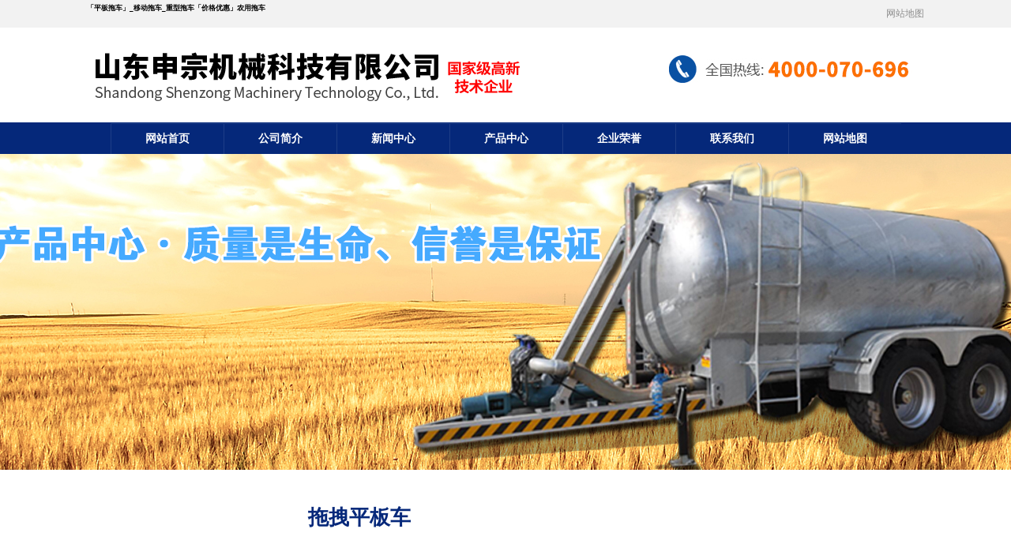

--- FILE ---
content_type: text/html; charset=utf-8
request_url: http://www.gmszgc.net/cn.view/index_pro_v/id/83AA9EA6
body_size: 4269
content:

<!DOCTYPE html PUBLIC "-//W3C//DTD XHTML 1.0 Transitional//EN" "http://www.w3.org/TR/xhtml1/DTD/xhtml1-transitional.dtd">
<html xmlns="http://www.w3.org/1999/xhtml" lang="en">
<head>
    <meta name="renderer" content="webkit" />
    <meta http-equiv="Content-Type" content="text/html; charset=utf-8" />
	<meta name="viewport" content="width=device-width, initial-scale=1.0">
    <meta content="width=device-width, initial-scale=1.0, maximum-scale=1.0, user-scalable=0;" name="viewport">
    <title>拖拽平板车-山东申宗机械科技有限公司</title>
    <meta name="keywords" content="平板拖车" />
    <meta name="description" content="山东申宗机械科技有限公司是以拖车、农用挂车、平板拖车、野营帐篷拖车、拖拉机拖车、四轮拖车、液压拖车、箱式变电站拖车、汽车拖车、游艇拖车、水罐拖车、移动底盘拖车、重型平板拖车、挖掘机拖车、挂车转盘、钢圈车轴、轮胎等产品专业生产加工的生产经营。 本厂经过ISO9001-2019质量管理体系认证，出口欧盟CE认证等。通过外贸局相关的出口政策，具备出口要求，有出口权。 山东申宗机械科技有限公司的诚信、实力和产品质量获得业界的认可。欢迎各界朋友莅临山东申宗机械科技有限公司参观、指导和业务洽谈。 联系人：付连军 手机：13869617588 传真：0536-2353735 全国免费服务电话：4000 070 696 QQ：516104136 邮箱：516104136@qq.com 地址：山东省潍坊市高密市密水街道徐家立村 " />

<link href="/client/css/right-qq.css" rel="stylesheet" type="text/css" />
<script type="text/javascript" src="/client/js/jquery-1.8.3.min.js"></script>
<script type="text/javascript" src="/client/js/script.js"></script>
<link key="resetcommon" href="/client/css/css.css" rel="stylesheet" type="text/css" />
<script type="text/javascript" key="nsw_index" src="/client/js/jquery-1.7.2.min.js"></script>
<script src="/client/js/nsw.pc.min.js"></script>
<link key="resetcommon" href="/client/css/page_impt_blank1.css" rel="stylesheet" type="text/css" />
<link key="resetcommon" href="/client/css/5add52c282ce2135c9920769.css" rel="stylesheet" type="text/css" />
	
<script src="/client/style/uaredirect.js" type="text/javascript"></script>
<script type="text/javascript">uaredirect("/mcn.view/index");</script>

</head>

<body>
   
    

 <div class="top">
    <div class="top_box">
      <div class="topL">
        <p> <h1 style="font-size:9px">「平板拖车」_移动拖车_重型拖车「价格优惠」农用拖车</h1></p>
      </div>
    <div class="topR">
        <p><a href="http://www.gmszgc.net/sitemap.xml">网站地图</a> 
     
        </p>
      </div>
      <div class="clearfix"></div>
    </div>
  </div>
  <div class="header">
    <div class="headerL">
      <h1><img src="http://www.gmszgc.net/client/images/logo.png" alt="山东申宗机械科技有限公司"></h1>
    </div>
    <div class="headerR">
    
      <div class="tell"> <img src="http://www.gmszgc.net/client/images/tell.png" alt="热线"> </div>
    </div>
    <div class="clearfix"></div>
  </div>
  <div class="nav">
    <div class="nav_box">
      <ul>
       
       
       <li><a href="http://www.gmszgc.net">网站首页</a></li>
           		
       
        <li><a href="http://www.gmszgc.net/cn.view/index_about">公司简介</a></li>
           		
       
        <li><a href="http://www.gmszgc.net/cn.view/index_new">新闻中心</a></li>
           		
       
        <li><a href="http://www.gmszgc.net/cn.view/index_pro">产品中心</a></li>
           		
       
        <li><a href="http://www.gmszgc.net/cn.view/index_rongyu">企业荣誉</a></li>
           		
       
        <li><a href="http://www.gmszgc.net/cn.view/index_contact">联系我们</a></li>
           		
       
        <li><a href="http://www.gmszgc.net/cn.view/index_ditu">网站地图</a></li>
      </ul>
    </div>
  </div>
  

    <div class="nybanner" style="background: url(/client/images/probanner.jpg)no-repeat center bottom;"></div>

    
 <div class="wrap">
<div style=" width: 500px; font-size: 26px; font-weight: bold; color: #05287a; margin: 0 auto;">拖拽平板车</div>
  <div class="con mt30">
    <div class="item w100 clearfix products">
      <div class="item-bd mt30">
        <div class="item-intro fr wow fadeInRight" style="visibility: visible; animation-name: fadeInRight;">
          <div class="fr">
            <div class="title">
              <h2 class="font20">拖拽平板车</h2>
            </div>
            <div class="describe mt26"> 产品名称：
拖拽平板车 </div>
                <div class="describe mt26">产品规格：
	 </div>
                <div class="describe mt26"> 产品价格：
	面议</div>
                <div class="describe mt26"> 点击次数：
	856</div>
   
          </div>
         
          <div class="clear"></div>
        </div>
        <div class="item-img fl wow fadeInLeft" style="visibility: visible; animation-name: fadeInLeft;">
          <div class="box">
            <div class="small"> <span class="mark" style="left: 338px; top: 235px; display: none;"></span> <img src="http://www.gmszgc.net/ckfinder/userfiles/images/IMG_2572_%E5%89%AF%E6%9C%AC.jpg" alt="拖拽平板车 " width="600" height="600"> </div>
            <div class="boxbig">
              <div class="big" style="display: none; left: -442.619px; top: -289.858px;"> <img src="http://www.gmszgc.net/ckfinder/userfiles/images/IMG_2572_%E5%89%AF%E6%9C%AC.jpg"></div>
            </div>
          </div>
        </div>
      </div>
    </div>
    <div class="info-nav f-cb"> <span class="hover">产品说明</span> </div>
    <div class="info-cont">
    <p><img alt="" src="/ckfinder/userfiles/images/IMG_2574_%e5%89%af%e6%9c%ac.jpg" style="height:750px; width:750px" /><img alt="" src="/ckfinder/userfiles/images/IMG_2578_%e5%89%af%e6%9c%ac.jpg" style="height:750px; width:750px" /></p>

    </div>
    <div class="paging f-cb">
      <div class="fl">
             <p> 上一篇：<a href='http://www.gmszgc.net/cn.view/index_pro_v/region/null/id/B8D438E'>拖拉机牵引平板拖车</a></p>
                  <p> 下一篇：<a href='http://www.gmszgc.net/cn.view/index_pro_v/region/null/id/D85EEFC1'>拖拽平板挂车</a> </p>
      </div>
      <a class="return fr" href="http://www.gmszgc.net/cn.view/index_pro">返回列表</a> </div>
  </div>
  <div class="clear"></div>
</div>
    
    

    <div class="foot">
  <div class="foot_nav">



    <p>
     
 
       
        <a href="http://www.gmszgc.net">网站首页</a>&nbsp;-&nbsp;
     <a href="http://www.gmszgc.net/cn.view/index_about">公司简介</a>&nbsp;-&nbsp;
           		
       
        <a href="http://www.gmszgc.net/cn.view/index_new">新闻中心</a>&nbsp;-&nbsp;
           		
       
        <a href="http://www.gmszgc.net/cn.view/index_pro">产品中心</a>&nbsp;-&nbsp;
           		
       
        <a href="http://www.gmszgc.net/cn.view/index_rongyu">企业荣誉</a>&nbsp;-&nbsp;
           		
       
        <a href="http://www.gmszgc.net/cn.view/index_contact">联系我们</a>&nbsp;-&nbsp;
           		
       
       <a href="http://www.gmszgc.net/cn.view/index_ditu">网站地图</a>&nbsp;-&nbsp;
           		
       
        <a href="https://tongji.baidu.com/web/welcome/ico?s=73bd45137f7cc2cc54ac38e9c9ce8078">百度统计</a>&nbsp;-&nbsp;       
       
       
       
       
       &nbsp;-&nbsp; <a href="#top">返回顶部</a>
     </p>
  </div>

  <div class="f-wrap">
    <div class="footer">
        <div class="footer-b clearfix">
            <em><a href="http://www.gmszgc.net" title="山东申宗机械科技有限公司">
                <img src="http://www.gmszgc.net/client/images/logo02.png" alt="山东申宗机械科技有限公司"></a></em>
            <p>
                <span> Copyright&#169;&nbsp;&nbsp;&nbsp;<a title="网站网址" href="http://www.gmszgc.net" target="_parent">www.gmszgc.net 网站网址:山东申宗机械科技有限公司</a>  <br></span>
                <span>联系电话13869617588</span>
                <span><img src="http://www.gmszgc.net/client/images/jishu.png"><i><a href="https://beian.miit.gov.cn/#/Integrated/index"  target="_blank" rel="nofollow">鲁ICP备17004134号-1</a></i> </span>
            </p>
            <img class="ewm" src="http://www.gmszgc.net/client/images/20150210182240_27081.png" alt="二维码">
        </div>
    </div>
</div>
</div>
<!-- Baidu Button BEGIN -->


<!-- Baidu Button END -->

<script type="text/javascript">
    function copyURL() {
        var url = location.href;
        window.clipboardData.setData("Text", url);
        alert("该网页链接地址已复制，您可以粘贴(快截键CTRL+V)在需要的地方");
    }
</script>

<script src="http://www.gmszgc.net/client/js/5add492282ce7d319c6f6883.js" type="text/javascript"></script>
 <script src="http://s25.cnzz.com/stat.php?id=5502705&web_id=5502705&show=pic" language="JavaScript"></script>
 
 
 <script>
var _hmt = _hmt || [];
(function() {
  var hm = document.createElement("script");
  hm.src = "https://hm.baidu.com/hm.js?73bd45137f7cc2cc54ac38e9c9ce8078";
  var s = document.getElementsByTagName("script")[0]; 
  s.parentNode.insertBefore(hm, s);
})();
</script>

 
 
 <script>
(function(){
    var bp = document.createElement('script');
    var curProtocol = window.location.protocol.split(':')[0];
    if (curProtocol === 'https') {
        bp.src = 'https://zz.bdstatic.com/linksubmit/push.js';
    }
    else {
        bp.src = 'http://push.zhanzhang.baidu.com/push.js';
    }
    var s = document.getElementsByTagName("script")[0];
    s.parentNode.insertBefore(bp, s);
})();
</script>

	
</body>
</html>


--- FILE ---
content_type: text/css
request_url: http://www.gmszgc.net/client/css/css.css
body_size: 8926
content:


body {font-size: 12px; color: #000;}
*{ margin: 0; padding: 0; border: 0; font-family: "微软雅黑";}
a{ text-decoration: none;color: #000; }
ul li{ list-style: none;}
.clearfix{ clear: both;}

.container{overflow: hidden;margin: 0 auto;}
.top{overflow: hidden;background: #f2f2f2;}
.top_box{width: 1060px; margin: 0 auto;}
.top_box p{line-height: 35px;color: #8d8d8d;}
.top_box p a{color: #8D8D8D;}
.topL{float: left;}
.topR{float: right;}

.header{width: 1060px;margin: 0 auto;}
.headerL{float: left;margin: 25px 0}
.headerR{float: right;margin: 20px 0;}
.headerR .searchbox{margin-left: 60px;}
.headerR .searchbox .cpkey{border: 1px solid #e7e7e7;height: 21px;}
.image{position: absolute;}
.tell{margin-top: 15px;margin-right: 15px;}

.nav{overflow: hidden; background: #05287a;height: 40px;}
.nav_box{width: 1060px;margin:1px auto;height: 36px;}
.nav_box ul li{float: left;}
.nav_box ul{margin-left: 30px;}
.nav_box ul li a{font-weight: bold;font-size: 14px; color: #fff;padding:0 43px ;border: 1px solid #1e3e87;line-height: 38px; display: block;border-right: none;}
#nav_border{border-left: none;}
.nav_box ul li a:hover{background: #FF6E00;}


/**/
.banner{ height:650px; width:100%; position:relative;overflow:hidden;  }
.banner .bd{  width:1920px; /*图片宽度*/  
               position:absolute;  
               left:50%;  
               margin-left:-960px; /*图片宽度的一半*/  }
.banner .bd a{ display:block;height:650px; overflow:hidden;}
.banner .bantil{ width:132px; height:17px; position:absolute; bottom:40px;left:45%; z-index:8;}
.banner .bantil li{ width:17px; height:17px; float:left; display:inline; margin:0 12px;background:#0071be;border-radius:17px;}
.banner .bantil li.cur,.banner .bantil li:hover{background:#02b29c;cursor:pointer;}


.flexslider{position:relative;height:440px;overflow:hidden; background: url(../Images/cloading.gif) 50% no-repeat;}
.slides{position:relative;z-index:1;}
.slides li{height:440px;}
.flex-control-nav{position:absolute;bottom:10px;z-index:2;width:100%;text-align:center;}
.flex-control-nav li{display:inline-block;width:14px;height:14px;margin:0 5px;*display:inline;zoom:1;}
.flex-control-nav a{display:inline-block;width:14px;height:14px;line-height:40px;overflow:hidden;background:url(../Images/dot.png) right 0 no-repeat;cursor:pointer;}
.flex-control-nav .flex-active{background-position:0 0;}
.flex-direction-nav{position:absolute;z-index:3;width:100%;top:45%;}
.flex-direction-nav li a{display:block;width:50px;height:50px;overflow:hidden;cursor:pointer;position:absolute;}
.flex-direction-nav li a.flex-prev{left:40px;background:url(../Images/prev.png) center center no-repeat;}
.flex-direction-nav li a.flex-next{right:40px;background:url(../Images/next.png) center center no-repeat;}

.main{overflow: hidden;width: 1200px;margin: 0 auto;margin-top: 30px; margin-bottom: 35px;}
.floatL{width: 200px;float: left;border: 1px solid #05287A;}
.floatL .sideTitle p{line-height: 30px;background: #05287a;font-size: 18px;font-weight: bold;color: #fff;padding-left: 60px;    padding-top: 20px;
    padding-bottom: 10px;}
.floatL .sideList ul li{line-height: 42px;border-bottom: 1px dashed #e6e6e6;margin: 0 5px;padding-left: 35px;background: url(../images/1_19.png) no-repeat 5% 50%;}
.floatL .sideList ul{margin-top: 10px;padding-bottom: 30px;}
.floatL .sideList ul li a{color: #4d4d4d}
.floatL .sideList ul li:hover a{color:#fd6f03;}
.sideTitle p span{font-size: 10px;color: #fd6f03;font-style:italic; font-weight: normal;}

.floatR{width: 950px;float: right;}
.floatR .info_Title{border-bottom: 3px solid #05287a;line-height: 40px;}
.floatR .info_Title p{color:#fd6f03;font-size:18px;font-weight: bold;float: left;}
.floatR .info_Title p span{color: #a0a0a0;font-size:16px}
.floatR .info_Title .more{float: right;margin-top: 5px;}
.floatR .info_Title .more a{font-size: 14px;color: #a0a09e;}
.pro_list {margin-top: 20px;}
.li:hover img{border: 1px solid #FF6E00;}
.li img{border: 1px solid #bebebe;}
td p{line-height: 28px;}
.about{overflow: hidden;background: url(../images/aboutbg.jpg) center center;height: 400px;}
.about_box{width: 1200px;margin: 0 auto;}
.about_infonn{ width: 500px;float: right;margin-top: 50px;}
.about_infonn h1{line-height: 38px;font-size: 16px;color: #3b3b3b;}
.about_infonn p{line-height: 28px;color: #616161;}
.about_infonn span a{display: block;line-height: 28px;width:108px; border: 1px solid #ff6e00;border-radius: 5px;text-align: center;color: #FF6E00;font-size: 14px;margin-top: 15px;    float: left;
    margin-right: 40px; }


/*.xc{height: 230px;position: relative;margin-top: 400px;}
.xc span.z1,.xc span.y1{position: absolute;top: 88px;}
.xc span a{width: 40px;height: 40px;display: block;}
.xc span.z1{left:65px;}
.xc span.y1{right:95px;}
.xc ul{height:230px;    width: 1100px;
    margin: 0 auto;}
.xc li{width:250px; height:200px;float: left;margin-right: 23px;}
.xc li.nobot{margin-right:0;}
.xc li a{width:230px; height:200px;display: block;}
.xc li img{width:230px; height:200px; border: 4px solid #ccc;}
.xc li span{height: 50px;line-height: 50px;text-align: center;display: block;
	font-size: 14px;color: black;}*/


/*.news{width: 1200px;margin: 0 auto;margin-bottom: 35px;}
*/.news_box{width: 810px;float: left;}
.news_box .news_title p{width: 145px;text-align: center;background: #ff6f00;color: #fff;font-size: 18px;line-height: 40px;}
.news_box .news_title{background: #dedede;}
.news_box .news_list ul li{line-height: 38px;border-bottom: 1px dashed #999999;padding-left: 20px;/*background: url(../images/1_24.png) no-repeat 0 50%;*/}
.news_box .news_list ul li span{float: right;color: #989898; margin-right: 20px;}
.news_box .news_list ul li a{color: #515151;}
.news_box .news_list ul li:hover a{color: #FF6F00;}


.contact{width: 290px;float: right;}
.contact_title p{width: 110px;line-height: 40px;background: #05287a;color: #fff;font-size: 18px;text-align: center;}
.contact_title{background: #dedede;}
.contact .con_list ul li{line-height: 30px;color: #5c5c5c;padding-left: 20px;}
.contact .con_list ul{border: 1px solid #dedede;border-top: none;padding-bottom: 20px;}
.product{width: 1200px;margin: 0 auto; margin-top: 60px;margin-bottom: 50px;}
.product .product_title img{display: block;margin: 0 auto;}
.product .product_list{margin-top: 40px;}
.product .product_list ul li{float: left;margin: 0 20px;}
.product .product_list ul li img{display: block;border: 1px solid #dcdcdc;}
.product .product_list ul li p a{display: block;text-align: center;line-height: 48px;}
.product .product_list ul li:hover a{color: #FF6E00;}
.product .product_list ul li:hover img{border: 1px solid #FF6F00;}
.shangmeng{width: 1060px;margin: 0 auto;}
.shangmeng p{line-height: 60px;border-top: 1px dashed #dcdcdc;padding-left:30px; background: url(../images/1_36.png) no-repeat 0 50%; margin-top: 45px;}
.shangmeng p span{font-weight: bold;font-size: 16px;}


.cp {width: 960px;}
.cp ul li {margin-right: 20px; float: left; text-align: center;margin-left: 10px;}
.cp ul li img { border:1px solid #bebebe;padding: 5px; width: 275px; height: 240px;}
.cp ul li a { color: #000; font-weight: 300;}
.cp ul li .ipt a{ width:275px; text-align:center;height:42px;  line-height: 33px; display:block;}
.cp ul li .ipt a:hover{color: #FF6E00;}
.cp ul li :hover img {border: 1px solid #FF6E00;}




.foot{background:#064b90 ;    margin-top: 15px;}
.foot_nav{background: #05287a;}
.foot_nav p{line-height: 50px;text-align: center;color: #fff}
.foot_nav p a{color: #fff;font-size:14px;}
/*.footer{padding: 50px 0 80px 0; }*/
.footer p{line-height: 38px;color: #cddbe8;}
.footer p span{color: #cddbe8;}
.footer p a{color: #cddbe8;}
.footer strong{color:#cddbe8}
.floatR .product_list{margin-top: 30px;}
.floatR .product_list ul li{float: left;margin: 0 10px;}
.floatR .product_list ul li img{display: block;border: 1px solid #dcdcdc;}
.floatR .product_list ul li p a{display: block;text-align: center;line-height: 48px;}
.floatR .product_list ul li:hover a{color: #FF6E00;}
.floatR .product_list ul li:hover img{border: 1px solid #FF6F00;}
/*底部开始*/
.f-nav{height:45px; line-height:45px; color:#c2c2c1; font-size:14px; text-align:center;}
.f-nav span{margin:0 40px;display:inline-block; padding:0;}
.f-nav a{color:#25292c;text-align:center; padding:0; display:inline-block;}

.f-wrap{height:240px;font-family:'Microsoft YaHei'; width: 950px; margin: 0 auto;}
.footer-a{height:40px; line-height:40px; color:#fff; text-align:center;}
.footer .footer-a span{margin:0 2px; padding:0;}
.footer-a a{color:#fff;text-align:center; padding:0; display:inline-block; margin:0 10px;}
.footer-b{padding:74px 0 0 0;position:relative; }
.footer-b a{color:#fff;}
.footer-b em{float: left; display:inline-block;}
.footer-b p{color:#fff;font-size:14px; float: left; padding-left:58px;}
.footer-b p img{margin:0 0 0 15px; display:inline-block; vertical-align:middle; }
.footer-b p span{display:block;line-height:14px;padding-bottom:14px;}
.footer-b p i{font-style:normal; display:inline-block; padding-left:25px;}
.ewm{position:absolute; right:0; top:74px;width:125px;}
.f_pic02{position:absolute; right:30px; top:42px;}
/*底部结束*/








.dsite{line-height: 38px;}



.floatL .con_title p{width: 180px;line-height: 40px;background: #05287a;color: #fff;font-size: 18px;padding-left: 20px;}
.floatL .con_list ul li{line-height: 30px;color: #5c5c5c;padding-left: 20px;}

.newslist ul li{line-height: 38px;border-bottom: 1px dashed #dcdcdc;padding:0 25px;/*background: url(../images/1_24.png) no-repeat 1% 50%;*/}
.newslist ul li a{color: #515151;}
.newslist ul li:hover a{color: #FF6E00;}
.newslist ul li span{float: right;color: #989898;}

.xiangxi { overflow:hidden; width:749px;padding-bottom: 20px;border-bottom: 1px solid #dcdcdc;}
.xiangxi .xz {float:left; width:232px; ;}
.xiangxi .xz p {padding-top:6px;}
.xiangxi .xy {float:left; padding:30px 0 0 100px;}
.xiangxi .xy p { line-height:28px; font-weight:bold;}

.titlep {font-weight:bold; text-align:center; font-size:13px; line-height:48px;}
.time{ margin-bottom: 10px; background-color: #E8E8E6;}
.time p{ text-align: center; line-height: 26px;}
.proshow{padding-top:20px}
.relatv { overflow: hidden; margin: 21px 0; background-color: #E8E8E6;  padding: 2px 5px 2px 5px; border: solid 1px #DDD; height:28px;}
.relatv p{ line-height: 26px;}
.relatv p.uppage{ float: left;}
.relatv p.nextpage{ float: right;}
.relatv a { margin-left:5px; color:#E95F20;}
.tag { font-family: "微软雅黑";}
.rtt { padding:20px 0 5px 0; width:500px;}
 
.infons ul { overflow:hidden;}
.infons ul li { float:left; width:500px; padding-left:20px; overflow:hidden;  line-height:33px; border-bottom:1px dotted #CECAC9; background: url(../Images/common/icon_news.jpg) 4px 15px no-repeat;}

.infopro ul{ overflow:hidden;}
.infopro ul li{ float:left; width:265px; text-align:center; margin-bottom: 12px;}
.infopro ul li a img { margin-bottom:10px; border:1px solid #C5C5C5;}

.infonn p{color: #515151;line-height: 28px;}
.infopro ul li a{display:block}


.pages {
clear: both;
overflow: hidden;
color:#444;
}
.pages a {
color:#444;
font-weight:bold
}
.pages a:hover {
color:#f60;
}
.pages ul {
list-style:none
}
.pages li {
display: block;
float:left;
margin-left:8px;
list-style:none;
padding: 2px 5px 2px 5px;
border: #aaaadd 1px solid;
}
.pages li.previous_s, .pages li.next {
background-color: #E2E2E2;
}
.pages li.pages_solid {
color: #FFF;
background-color: #000099;
}
#tip {
position:absolute;
color:#333;
display:none;
}
#tip s {
position:absolute;
top:40px;
left:-20px;
display:block;
width:0px;
height:0px;
font-size:0px;
line-height:0px;
border-color:transparent #BBA transparent transparent;
border-style:dashed solid dashed dashed;
border-width:10px;
}
#tip s i {
position:absolute;
top:-10px;
left:-8px;
display:block;
width:0px;
height:0px;
font-size:0px;
line-height:0px;
border-color:transparent #fff transparent transparent;
border-style:dashed solid dashed dashed;
border-width:10px;
}
#tip .t_box {
position:relative;
background-color:#CCC;
filter:alpha(opacity=50);
-moz-opacity:0.5;
bottom:-3px;
right:-3px;
}
#tip .t_box div {
position:relative;
background-color:#FFF;
border:1px solid #ACA899;
background:#FFF;
padding:1px;
top:-3px;
left:-3px;
}
.tip {
border:1px solid #DDD;
overflow: hidden;
}
.tag a {
margin:0px 5px;
}
.tag {

border: solid 1px #CCC;
background-color: #F5F6F5;
line-height: 25px;
padding-left: 25px;
margin-bottom: 10px;
}
.tag a {
text-decoration: none;
}
.unpage {
line-height: 25px;
}
.unpage span {
font-weight: bold;
}



 .p1-search-1 {
            background: #f2f2f2;
            height: 70px;
            border-bottom: 1px solid #eee;
            overflow: hidden;
            font-size: 14px;
        }
        
        .p1-search-1 p {
            color: #444;
            line-height: 82px;
        }
        
        .p1-search-1 a {
            color: #444;
            display: inline-block;
            margin-right: 15px;
        }
        
        .p1-search-1-inp {
            width: 270px;
            height: 30px;
            border-radius: 20px;
            background: #fff;
            padding-left: 10px;
            margin-top: 28px;
        }
        
        .p1-search-1-inp input {
            border: 0;
        }
        
        .p1-search-1-inp1 {
            width: 224px;
            height: 30px;
            line-height: 30px;
            color: #a9a9a9;
            float: left;
        }
        
        .p1-search-1-inp2 {
            width: 30px;
            height: 30px;
            background: url(images/VISkins-p1.png) no-repeat -258px -936px;
            float: right;
            cursor: pointer;
        }
.blk{    width: 1200px;
    margin: 0 auto;}  




.wp-pagenavi {
	MARGIN: 30px auto 10px auto;
	PADDING-TOP: 40px
}
.wp-pagenavi A {
	BORDER-RIGHT: #565656 1px solid;
	PADDING-RIGHT: 8px! important;
	BORDER-TOP: #565656 1px solid;
	PADDING-LEFT: 8px! important;
	PADDING-BOTTOM: 4px! important;
	MARGIN: 2px;
	BORDER-LEFT: #565656 1px solid;
	COLOR: #333! important;
	PADDING-TOP: 4px! important;
	BORDER-BOTTOM: #565656 1px solid;
	TEXT-DECORATION: none! important;
	BACKGROUND-COLOR: #fff;
}
.wp-pagenavi A:visited {
	BORDER-RIGHT: #565656 1px solid;
	PADDING-RIGHT: 8px! important;
	BORDER-TOP: #565656 1px solid;
	PADDING-LEFT: 8px! important;
	PADDING-BOTTOM: 4px! important;
	MARGIN: 2px;
	BORDER-LEFT: #565656 1px solid;
	COLOR: #333! important;
	PADDING-TOP: 4px! important;
	BORDER-BOTTOM: #565656 1px solid;
	TEXT-DECORATION: none! important;
	BACKGROUND-COLOR: #fff;
}
.wp-pagenavi A:hover {
	FONT-WEIGHT: normal! important;
	COLOR: #0b3779! important;
	BACKGROUND-COLOR: #eee! important;
	BACKGROUND-COLOR: #fff;
}
.wp-pagenavi A:active {
	BORDER-RIGHT: #ccc 1px solid;
	PADDING-RIGHT: 2px;
	BORDER-TOP: #ccc 1px solid;
	PADDING-LEFT: 2px;
	PADDING-BOTTOM: 2px;
	MARGIN: 2px;
	BORDER-LEFT: #ccc 1px solid;
	PADDING-TOP: 2px;
	BORDER-BOTTOM: #ccc 1px solid;
	TEXT-DECORATION: none
}
.wp-pagenavi SPAN.pages {
	BORDER-RIGHT: #565656 1px solid;
	PADDING-RIGHT: 8px! important;
	BORDER-TOP: #ccc 1px solid;
	PADDING-LEFT: 8px! important;
	PADDING-BOTTOM: 4px! important;
	MARGIN: 2px;
	BORDER-LEFT: #565656 1px solid;
	COLOR: #454545! important;
	PADDING-TOP: 4px! important;
	BORDER-BOTTOM: #ccc 1px solid
}
.wp-pagenavi SPAN.extend {
	BORDER-RIGHT: #ccc 1px solid;
	PADDING-RIGHT: 8px! important;
	BORDER-TOP: #ccc 1px solid;
	PADDING-LEFT: 8px! important;
	PADDING-BOTTOM: 4px! important;
	MARGIN: 2px;
	BORDER-LEFT: #ccc 1px solid;
	COLOR: #454545! important;
	PADDING-TOP: 4px! important;
	BORDER-BOTTOM: #ccc 1px solid
}
.wp-pagenavi SPAN.current {
	BORDER-RIGHT: #aaa 1px solid;
	PADDING-RIGHT: 8px! important;
	BORDER-TOP: #aaa 1px solid;
	PADDING-LEFT: 8px! important;
	PADDING-BOTTOM: 4px! important;
	MARGIN: 2px;
	BORDER-LEFT: #aaa 1px solid;
	COLOR: #000! important;
	PADDING-TOP: 4px! important;
	BORDER-BOTTOM: #aaa 1px solid;
	BACKGROUND-COLOR: #eee! important
}
.wp-pagenavi {
	CLEAR: both
}
.wp-pagenavi A {
	PADDING: 3px 5px 3px 5px;
	MARGIN: 2px;
	TEXT-DECORATION: none;
	border: 1px solid #0099FF;
}
.wp-pagenavi SPAN {
	PADDING: 3px 5px 3px 5px;
	MARGIN: 2px;
	TEXT-DECORATION: none;
	background-color: #E1F1FB;
	color: #000;
	border: 1px solid #0099FF;
}
.wp-pagenavi A:hover {
	border: 1px solid #0066CC;
}
.wp-pagenavi SPAN.current {
	border: 1px solid #0066CC;
}
.wp-pagenavi SPAN.current {
	FONT-WEIGHT: bold
}



.title1 {
	width: 515px;
    height: 45px;
    line-height: 45px;
	color: #FFF;
	background: #333;
	margin: 0
}
.wrap{width:1200px;margin:0 auto;clear: both;    margin-bottom: 50px;margin-top: 50px;}
.wrap1{margin:0 auto;clear: both;    margin-bottom: 10px;margin-top: 50px;}

.con{line-height:30px;font-size:14px;}
.mt30{margin: 30px 0 0 0;}
/*äº§å“*/
.products {width: 1100px;}
.products .hd {width:100%;position:relative;padding-top:1px;}
.products .hd  ul{text-align:center;}
.products .hd  ul li{display:inline-block;background:#232323;transform:skew(-20deg);margin-right:10px;transition:all .3s;}
.products .hd  ul li a{transform:skew(20deg);height:47px;display:block;line-height:47px;color:#fff;font-size:14px;padding:0 17px;}
.products .hd  ul li:hover{background:#0368ff;}
.products .hd  ul li.hover{background:#0368ff;color:#fff;}
.products .list{margin-top: 30px;}
.products .list li{float: left;margin:0  23px 23px 0;background: #fff;}
.products .list li a{display: block;border:3px solid #e5e5e5;overflow: hidden;-webkit-transition: all 0.3s ease-out;-moz-transition: all 0.3s ease-out;position: relative;}
.products .list li a img{-webkit-transition: all 0.3s ease-out;-moz-transition: all 0.3s ease-out;display: block;}
.products .list li a:hover{border:3px solid #d5d5d5;-webkit-box-shadow: 0 15px 30px rgba(0,0,0,0.1);
    box-shadow: 0 15px 30px rgba(0,0,0,0.1);-webkit-transition: all 0.3s ease-out;-moz-transition: all 0.3s ease-out;}
.products .list li a:hover img{    -webkit-transition: all 0.3s ease-out;-moz-transition: all 0.3s ease-out;transform: scale(1.06,1.06);}   
.products .list li a div{display: block;text-align: center;font-weight: bold;position: relative;background: url(../images/sha.png) repeat;height: 30px;color: #fff;position:absolute;bottom:0px;width: 345px;transition: .3s;padding-top: 8px;}
.products .list li a div h5{font-size: 16px;}
.products .list li a div p{font-size: 14px;text-align: left;padding:0 15px;font-weight: normal;margin-top: 10px;line-height: 24px;text-indent: 28px;}
.products .list li a:hover div{height: 120px;}

/*äº§å“å†…é¡µ*/
.item{ width:100%;overflow:hidden}
.item-bd{ padding-bottom:21px;  overflow:hidden}
.item-intro{ width:45%;}
.item-intro .title{ border-bottom:1px dashed #e0e0e0; padding: 0 0 21px 0;}
.item-intro .title h2{font-size: 25px;font-weight: bold;background: url(../images/pbtbg.jpg) no-repeat left top;color: #fff;padding: 10px;}
.item-intro .describe{border-bottom: 1px dashed #e0e0e0;padding: 15px 0;line-height: 24px;font-size: 14px;color: #999;}
.item-intro .describe p{ color:#111;font-size: 16px;}
.item-intro .describe p span{ color:#cc0001}
.item-img{ width:50%;}
.item-intro .btn ul li{ display:block; float:left;margin-right: 10px;}
.item-intro .btn ul li a{display: block;position: relative;}
.item-intro .btn ul li span{position: absolute;left: 0px;top:0px;text-align: center;line-height: 20px;background:rgba(230,0,18,0.7);width: 90px;color: #fff;font-size: 14px;opacity: 0;transition: .3s;height: 61px;padding: 30px 10px 0;}
.item-intro .btn ul li a:hover span{opacity: 1;}
.item-intro .fl{width: 61%;}
.item-intro .fr{width:95%;padding:10px;background:#F7F7F7;border:1px solid #cccccc;}
.item-intro .irtxt{padding-bottom: 10px;border-bottom:1px solid #ccc;margin-bottom: 10px;}
.item-intro .irtel{text-align: center;}
.item-intro .iewm {padding: 0 10px;}
.item-intro .iewm img{margin: 0 10px}
.info-nav{width:100%;border-bottom:1px solid #c7c7c7;margin-top:22px;}
.info-nav span{float:left;display:block;width:192px;text-align:center;line-height:51px;height:51px;background-color:#c7c7c7;-webkit-transition:all 0.3s ease 0s;transition:all 0.3s ease 0s;box-shadow:3px 3px 6px 0 #c7c7c7;margin-right:2px;margin-bottom:-1px;color:#fff;font-size:16px;}
.info-nav span:hover{background-color:#d80013;}
.info-nav span.hover{background:url(../images/bg_04.png) no-repeat center top;padding-bottom:10px;margin-bottom:-10px;box-shadow:none;}
.info-nav h2{font-size: 30px;color: #246aba;font-weight: bold;text-align: center;padding: 20px 0;}
.info-cont{padding-top:40px;padding-bottom:120px;border-bottom:1px solid #c7c7c7;}
.paging{padding-top:32px;}
.paging p{line-height:24px;font-size:14px;}
.paging a:hover{color:#d80013;}
.paging a.return{display:inline-block;width:87px;padding-left:52px;line-height:42px;font-size:14px;background:url(../images/ico_19.png) no-repeat 30px center;border:1px solid #c7c7c7;border-radius:20px;}
.paging a.return:hover{color:#d80013;border:1px solid #d80013;background:url(../images/ico_19_hov.png) no-repeat 30px center;}
.f-cb:after{display:block;height:0;clear:both;visibility:hidden;overflow:hidden;content:".";}
.box{position:relative;padding:5px;background:#f8f8f8;width:630px;}
.box .small{position:relative;text-align:center;background:#FFF;width:630px;height:630px;}
.box .small .mark{position:absolute;top:0;left:0;z-index:2;width:80px;height:80px;background:#FFFFFF;filter:alpha(opacity:50);opacity:0.5;border:1px solid #333;display:none;}
.box .big{position:absolute;left:225px;top:0;display:none;}
.boxbig{position:absolute;left:430px;top:5px;width:250px;height:250px;overflow:hidden;}
/*å¯¹é½*/
.tl {text-align:left;}
.tc {text-align:center;}
.tr {text-align:right;}
.bc {margin-left:auto; margin-right:auto;}
.fl {float:left; display:inline;}
.fr {float:right; display:inline;}
.nomar{margin-right: 0px !important;}


 .stylebox_top {
    height: 50px;
    color: rgba(8,8,8,1);
    width: auto;
    background-color: rgba(101,190,186,0);
    background-image: url(../images/sub_06.png);
    background-repeat: no-repeat;
    background-position: center center;
}.stylebox_title {
    padding-left: 0px;
    padding-right: 15px;
    vertical-align: bottom;
    height: inherit;
    color: rgba(20,0,0,1);
    width: auto;
    font-size: 20px;
    background-color: rgba(101,190,186,0);
    white-space: nowrap;
    display: inline-block;
    font-weight: bold;
} .title_icon {
    vertical-align: middle;
    margin-right: 10px;
    line-height: 40px;
    color: rgba(255,255,255,1);
    font-size: medium;
    display: inline-block;
}.title_main {
    vertical-align: middle;
    line-height: 40px;
    max-width: 600px;
    color: rgba(51,51,51,1);
    text-overflow: ellipsis;
    overflow: hidden;
    font-size: 20px;
    white-space: nowrap;
    display: inline-block;
}

.clear{ clear:both;}

.news .nbt{text-align: center;}
.news .nbt li{display:inline-block;height:40px;line-height:40px;width:16%;background: #232323;transform: skew(-20deg);}
.news .nbt li a{display:block;padding:0 30px;font-size:16px;text-align:center;color: #fff;}
.news .nbt li a div{transform: skew(20deg);}
.news .nbt li a:hover{background:#02328d;color:#fff;}
.news .nbt li.hover a{background:#02328d;color:#fff;}
.news .list ul,.news .list li{width:100%; float: right;    margin-bottom: 20px;}
.news .list li.gray{background-color:#f8f8f8;}
.news .list .center{width:880px;position:relative;-webkit-transition:all 0.3s linear 0s;transition:all 0.3s linear 0s;left:0;padding-left: 20px;}
.news .list li a{padding:50px 0;display: block;}
.news .list .num{display:block;width:110px;border-right:1px solid #ddd;line-height:82px;font-size:16px;font-family:"Arial";color:#d2d2d2;font-weight:bold;font-style:italic;padding-left: 10px;}
.news .list .font{display:block;width:83.7%;font-size:18px;line-height:30px;}
.news .list .font .intro{font-size: 14px;color: #bbb;}
.news .list li:hover{background-color:#00368c;}
.news .list li:hover .num,.news .list li:hover .font p,.news .list li:hover .font .intro{color:#fff;}
.news .list li:hover .num img{border:1px solid #fa1e2f;}
.news .list li:hover .center{left:-16px;}
.f-cb:after{display:block;height:0;clear:both;visibility:hidden;overflow:hidden;content:".";}


/*æ–°é—»å†…é¡µ*/
.news h2{font-size:20px;color:#333;font-weight:bold;margin-top:50px;text-align:center;}
.news .info{font-size:12px;color:#5A5A5A;text-align:center;padding: 10px 0 15px;}
.news .local{padding:5px 0;line-height:1.7em;color:#868686;background-color:#F5F5F5;border:#E5E5E5 1px solid;margin-bottom:15px;text-indent:24px;font-size: 12px;    text-align: center;}
.zl_tit1{border-top:1px dashed #cdcdcd;}
.zl_tit{background:url(../images/dh3.png) no-repeat;height:70px;line-height:50px;width:696px;margin:0 auto;font-size:26px;color:#02328d;font-weight:bold;text-align:center;}
.use{overflow:hidden;width:1140px;text-align:center;position:relative;margin:0 auto;height:230px;}
.use .h1{padding:90px 0 0 0;display:block;width:30px;height:50px;}
.use ul{display:block;float:left;overflow:hidden;margin:0px auto;}
.use ul li{display:inline;float:left;margin:19px 7px 0 9px;width:252px;}
.use ul li img{border:1px solid #dfdfdf;width:250px;height:180px;}
.use ul li a{position:relative;display:block;width:250px;height:182px;}
.use ul li a span{display:none;width:230px;text-align:center;position:absolute;left:0px;top:0px;height:130px;background:url(../images/imgbg1.png) repeat;display:none;padding:50px 10px 0 10px;}
.use ul li a:hover span{display:block;color:#fff;}
.use ul li a span h3{font-size:24px;}
.use li a span p{font-size:12px;color:#fff;margin:50px;text-transform:uppercase;color:#02328d}
.gduo{ height:30px; line-height:30px; overflow:hidden; margin:20px 0px; padding:5px 10px 0 10px;color: #666;border-top: 1px dashed #ddd;}
.gduo span{ float:right;  overflow:hidden; height:30px; display:block;color: #666;}
.gduo a{ color: #666;}
.gduo a:hover{ color: #e10808;}
.local a:hover{color: #ce0000}
.con{line-height:30px;font-size:14px;}

.pagination{font-size:0px;text-align:center;width:100%;background: #f5f5f5;padding: 30px 0;margin-bottom: 30px;
 }
.pagination ul li{float:left;}
.pagination a{font-size:14px;color:#aaa;display:inline-block;_display:inline;padding:0 13px;margin:0 5px;line-height:35px;background:#fff;border-radius:4px;}
.pagination span{font-size:14px;color:#aaa;display:inline-block;_display:inline;padding:0 13px;margin:0 5px;line-height:35px;background:#fff;border-radius:4px;}
.pagination span.current{background:#004CBE;color:#fff;}
.pagination a.prev,.pagination a.next{padding:0 15px;}
.pagination a:hover,.pagination a.cur,.pagination a.active,.pagination li.active a,.pagination li.active a:hover{background:#004CBE;color:#fff;}



.container2{padding:0 15px; width:730px;}
.sitemap{ padding:5px 0px;}
.sitemap dl{padding:5px 20px 5px 2px;}
.sitemap dl font{ color:#2B74BD; font-weight:normal; text-align:left; display:block;font-size:12px; padding-left:4px;}
.sitemap dl font a{ color:#2B74BD; padding:0 10px;}
.sitemap dl font a:visited{ color:#2B74BD;}
.sitemap dl font a:hover{  color:#2B74BD; text-decoration:underline; }
.trxg {

    color: #2B74BD;
    font-size: 14px;
    padding-left: 20px;
    line-height: 33px;
    font-weight: bold;
}


/*案例*/
    .jianzheng {
        overflow: hidden;
        width: 1200px;
        margin: 0 auto;
        margin-top: 40px;
        margin-bottom: 30px;
    }

        .jianzheng .title {
            overflow: hidden;
            padding-bottom: 0px;
            background: url(../images/pingjia_title.png) no-repeat left bottom;
            width: 100%;
            margin-bottom: 20px;
        }

            .jianzheng .title h3 {
                float: left;
                font-size: 20px;
                padding-left: 10px;
                border-left: 3px solid #eb7d00;
            }

                .jianzheng .title h3 a {
                    color: #009A44;
                }

                .jianzheng .title h3 span {
                    font-size: 14px;
                    color: #999;
                    font-weight: lighter;
                    margin-left: 10px;
                }

            .jianzheng .title .more {
                line-height: 18px;
                float: right;
                font-size: 14px;
            }

        .jianzheng .jz_content {
            overflow: hidden;
            width: 1200px;
            margin-bottom: 30px;
        }

    .cppic a {
        float: left;
        text-align: center;
        display: block;
        margin: 0px 30px;
        background-color: #ffffff;
        bottom: center no-repeat #fff;
        color: #333;
        border: solid 1px #ddd;
        padding: 7px;
    }

        .cppic a:hover {
            float: left;
            text-align: center;
            display: block;
            margin: 0px 30px;
            background-color: #FF6F00;
            color: #fff;
            border: solid 1px #797979;
            padding: 7px;
        }

    .cppic dl {
    }

        .cppic dl dt {
            background: #fff;
        }

            .cppic dl dt img {
                width: 230px;
                height: auto;
            }

        .cppic dl dd {
            text-align: center;
            height: 30px;
            line-height: 35px;
            font-size: 14px;
        }

            .cppic dl dd a {
                color: #666;
            }

                .cppic dl dd a:hover {
                    color: #fff;
                    background: #00448E;
                }



.nybanner{width: 100%; height: 400px;  }


--- FILE ---
content_type: text/css
request_url: http://www.gmszgc.net/client/css/page_impt_blank1.css
body_size: 9254
content:
.e_ContentMajorStyleBox-001 {
	height: auto;
	height-and-height-uint: auto;
	width: 100%;
	width-and-width-uint: 100%;

}
.e_ContentMajorStyleBox-001 .stylebox_top {
	height: 50px;
	height-and-height-uint: 50px;
	color: rgba(8,8,8,1);
	width: auto;
	width-and-height: custom;
	width-and-width-uint: auto;
	background-color: rgba(101,190,186,0);
	background-image-part-image: url(../images/sub_06.png);
	background-image: url(../images/sub_06.png);
	background-repeat: no-repeat;
	background-position: center center
}
.e_ContentMajorStyleBox-001 .title_icon {
	vertical-align: middle;
	margin-right: 10px;
	line-height: 40px;
	color: rgba(255,255,255,1);
	font-size: medium;
	display: inline-block
}
.e_ContentMajorStyleBox-001 .title_icon::before {
	content: ""
}
.e_ContentMajorStyleBox-001 .title_main {
	vertical-align: middle;
	line-height: 40px;
	max-width: 600px;
	color: rgba(51,51,51,1);
	text-overflow: ellipsis;
	overflow: hidden;
	font-size: 20px;
	white-space: nowrap;
	display: inline-block
}
.e_ContentMajorStyleBox-001 .title_sub {
	vertical-align: middle;
	line-height: 40px;
	color: rgba(255,255,255,1);
	font-size: 14px;
	margin-left: 10px;
	display: inline-block;
	font-weight: normal
}
.e_ContentMajorStyleBox-001 .stylebox_title {
	vertical-align: bottom;
	padding-right: 15px;
	padding-left: 15px;
	height: inherit;
	height-and-height-uint: inherit;
	color: rgba(20,0,0,1);
	font-size: 20px;
	width: auto;
	width-and-width-uint: auto;
	white-space: nowrap;
	background-color: rgba(101,190,186,0);
	display: inline-block;
	font-weight: bold;
	background-image: url(../images/sub_06.png);
	background-image-part-image: url(../images/sub_06.png)
}
.e_ContentMajorStyleBox-001 .stylebox_link {
	vertical-align: middle;
	margin-right: 15px;
	height: inherit;
	color: #666;
	font-size: 14px;
	display: table;
	border-width: 0px;
	padding: 0 15px;
	float: right
}
.e_ContentMajorStyleBox-001 .stylebox_link a {
	vertical-align: middle;
	color: inherit;
	display: table-cell
}
.e_ContentMajorStyleBox-001 .link_icon {
	margin-left: 5px;
	display: inline-block
}
.e_ContentMajorStyleBox-001 .link_icon::before {
	content: '\e6af'
}
.e_ContentMajorStyleBox-001 .stylebox_top_line {
	height: 1px;
	background-color: rgba(240,240,240,1)
}
.e_ContentMajorStyleBox-001 .stylebox_content {
	height: calc(100% - 48px);
	width: 100%;
	border-style: solid;
	border-color: #f0f0f0;
	border-width: 1px;
width-uint:%
}
.e_ContentMajorStyleBox-001 .stylebox_bottom_line {
	height: 1px;
	background-color: rgba(240,240,240,1)
}
.e_IndexMajorStyleBox-001 {
	width: 100%;
	height: auto;

}
.e_IndexMajorStyleBox-001 .stylebox_link {
	color: #666;
	font-size: 14px;
	display: table;
	height: inherit;
	border-width: 0;
	float: right;
	vertical-align: middle;
	margin-right: 15px
}
.e_IndexMajorStyleBox-001 .stylebox_top {
	width: auto;
	height: 40px;
	background-color: rgba(101,190,186,1)
}
.e_IndexMajorStyleBox-001 .title_icon {
	display: inline-block;
	vertical-align: middle;
	line-height: 40px;
	color: rgba(255,255,255,1);
	margin-right: 10px;
	font-size: medium
}
.e_IndexMajorStyleBox-001 .title_icon::before {
	content: ""
}
.e_IndexMajorStyleBox-001 .title_main {
	display: inline-block;
	vertical-align: middle;
	line-height: 40px;
	color: rgba(255,255,255,1);
	font-weight: normal;
	font-size: 16px;
	max-width: 600px;
	overflow: hidden;
	text-overflow: ellipsis;
	white-space: nowrap
}
.e_IndexMajorStyleBox-001 .title_sub {
	display: inline-block;
	vertical-align: middle;
	line-height: 40px;
	color: rgba(255,255,255,1);
	font-size: 14px;
	font-weight: normal;
	margin-left: 10px
}
.e_IndexMajorStyleBox-001 .stylebox_title {
	display: inline-block;
	width: auto;
	height: inherit;
	background-color: rgba(101,190,186,1);
	padding-left: 15px;
	padding-right: 15px;
	font-size: 0;
	vertical-align: bottom;
	white-space: nowrap
}
.e_IndexMajorStyleBox-001 .stylebox_link a {
	color: inherit;
	display: table-cell;
	vertical-align: middle
}
.e_IndexMajorStyleBox-001 .link_icon {
	display: inline-block;
	margin-left: 5px
}
.e_IndexMajorStyleBox-001 .link_icon::before {
	content: '\e6af'
}
.e_IndexMajorStyleBox-001 .stylebox_top_line {
	height: 1px;
	background-color: rgba(240,240,240,1)
}
.e_IndexMajorStyleBox-001 .stylebox_content {
	border-style: solid;
	border-width: 1px;
	border-color: #f0f0f0;
	width: 100%;
width-uint:%
}
.e_IndexMajorStyleBox-001 .stylebox_bottom_line {
	height: 1px;
	background-color: rgba(240,240,240,1)
}
.e_IndexOrdinaryStyleBox-001 {
	height: auto;
	height-and-height-uint: auto;
	width: 100%;
	width-and-width-uint: 100%;
width-uint:%
}
.e_IndexOrdinaryStyleBox-001 .stylebox_link:hover {
	color: rgba(101,190,186,1)
}
.e_IndexOrdinaryStyleBox-001 .stylebox_link:active {
	color: rgba(101,190,186,1)
}
.e_IndexOrdinaryStyleBox-001 .stylebox_top {
	height: 50px;
	height-and-height-uint: 50px;
	width: auto;
	width-and-height: custom;
	width-and-width-uint: auto;
	background-color: transparent;
	background-image-part-image: url(../images/sub_06.png);
	background-image: url(../images/sub_06.png);
	background-repeat: no-repeat;
	background-position: center center
}
.e_IndexOrdinaryStyleBox-001 .title_icon {
	vertical-align: middle;
	margin-right: 10px;
	line-height: 40px;
	color: rgba(255,255,255,1);
	font-size: medium;
	display: inline-block
}
.e_IndexOrdinaryStyleBox-001 .title_icon::before {
	content: ""
}
.e_IndexOrdinaryStyleBox-001 .title_main {
	vertical-align: middle;
	line-height: 40px;
	max-width: 600px;
	color: rgba(51,51,51,1);
	text-overflow: ellipsis;
	overflow: hidden;
	font-size: 20px;
	white-space: nowrap;
	display: inline-block
}
.e_IndexOrdinaryStyleBox-001 .title_sub {
	vertical-align: middle;
	line-height: 40px;
	color: rgba(255,255,255,1);
	font-size: 14px;
	margin-left: 10px;
	display: inline-block;
	font-weight: normal
}
.e_IndexOrdinaryStyleBox-001 .stylebox_title {
	vertical-align: bottom;
	padding-right: 15px;
	padding-left: 15px;
	height: inherit;
	height-and-height-uint: inherit;
	width-and-width-uint: auto;
	font-size: 0px;
	width: auto;
	white-space: nowrap;
	background-color: rgba(255,255,255,0);
	display: inline-block
}
.e_IndexOrdinaryStyleBox-001 .stylebox_link {
	vertical-align: middle;
	margin-right: 15px;
	height: inherit;
	color: #666;
	font-size: 14px;
	display: table;
	border-width: 0px;
	float: right
}
.e_IndexOrdinaryStyleBox-001 .stylebox_link a {
	vertical-align: middle;
	color: inherit;
	display: table-cell
}
.e_IndexOrdinaryStyleBox-001 .link_icon {
	margin-left: 5px;
	display: inline-block
}
.e_IndexOrdinaryStyleBox-001 .link_icon::before {
	content: '\e6af'
}
.e_IndexOrdinaryStyleBox-001 .stylebox_top_line {
	height: 1px;
	background-color: rgba(240,240,240,1)
}
.e_IndexOrdinaryStyleBox-001 .stylebox_content {
	height: calc(100% - 48px);
	width: 100%;
	border-style: solid;
	border-color: #f0f0f0;
	border-width: 1px;
width-uint:%
}
.e_IndexOrdinaryStyleBox-001 .stylebox_bottom_line {
	height: 1px;
	background-color: rgba(240,240,240,1)
}
.c_breadcrumb_nav-01001 .p_breadcrumbCurrent {
	font-size: 0
}
.c_breadcrumb_nav-01001 .p_breadcrumbCurrent {
	display: inline-block;
	vertical-align: middle;
	position: relative
}
.c_breadcrumb_nav-01001 .p_breadcrumbCurrent .font {
	display: inline-block;
	font-size: 14px;
	color: #666;
	height: 30px;
	line-height: 30px
}
.c_breadcrumb_nav-01001 .p_breadcrumbCurrent .before:before {
	content: "\200B"
}
.c_breadcrumb_nav-01001 .p_breadcrumbCurrent .after:before {
	content: "\200B"
}
.c_breadcrumb_nav-01001 .p_breadcrumb {
	font-size: 14px;
	color: #65beba
}
.c_breadcrumb_nav-01001 .p_breadcrumb {
	display: inline-block;
	vertical-align: middle;
	position: relative
}
.c_breadcrumb_nav-01001 .p_breadcrumb>a>.font {
	display: inline-block;
	line-height: 30px;
	color: #00368c
}
.c_breadcrumb_nav-01001 .p_breadcrumb>a {
	color: inherit
}
.c_breadcrumb_nav-01001 .p_breadcrumb.contentBox>a>.font {
	border: 1px solid #eee
}
.c_breadcrumb_nav-01001 .p_breadcrumb.contentBox>a>.font:hover {
	text-decoration: none
}
.c_breadcrumb_nav-01001 .p_breadcrumb>a>.font:hover {
	text-decoration: underline
}
.c_breadcrumb_nav-01001 .p_breadcrumb .before:before {
	content: "\200B"
}
.c_breadcrumb_nav-01001 .p_breadcrumb .after:before {
	content: "\200B"
}
.c_breadcrumb_nav-01001 .p_breadcrumb.contentBox:hover>a>.font:before {
	content: "\200B";
	display: block;
	height: 1px;
	background: #fff;
	width: 100%;
	width: calc(100% - 1px);

	z-index: 10
}
.c_breadcrumb_nav-01001 .p_breadcrumb.contentBox:hover>a>.font {
	border: 1px solid #65beba;
	border-bottom: 1px solid transparent
}
.c_breadcrumb_nav-01001 .p_breadcrumb.contentBox .after {
	margin-right: 5px
}
.c_breadcrumb_nav-01001 .p_breadcrumb.contentBox .after:before {
	content: "\e69a"
}
.c_breadcrumb_nav-01001 .p_breadcrumb.contentBox:hover .after:before {
	content: "\e69c"
}
.e_title.c_breadcrumb_nav-01001 .p_sortLink {
	display: inline-block;
	padding: 0;
	color: rgba(101,190,186,1);
	font-size: 14px;
	text-align: left
}
.e_title.c_breadcrumb_nav-01001 .p_sortLink {
	white-space: nowrap;
	vertical-align: middle;
	line-height: 19px
}
a>.e_title.c_breadcrumb_nav-01001 .p_sortLink:hover {
	text-decoration: underline;
	font-weight: bold;
	cursor: pointer
}
a>.e_title.c_breadcrumb_nav-01001 .p_sortLink:active {
	color: rgba(69,165,161,1);
	font-weight: 400
}
a>.e_title.c_breadcrumb_nav-01001 .p_sortLink:active {
	text-decoration: none;
	margin-top: 0
}
.e_title.c_breadcrumb_nav-01001 .p_sortLink .iconfont:before {
	display: inline-block;
	content: ""
}
.c_breadcrumb_nav-01001 .p_content {
	margin: 0;
	width: 236px;
	height: 317px;
	padding: 0;
	border-width: 1px;
	border-style: none;
	border-color: rgba(228,228,228,0);
	background-color: transparent;
	overflow: hidden
}
.c_breadcrumb_nav-01001 .p_breadcrumbSecond {
	font-size: 14px;
	color: #65beba
}
.c_breadcrumb_nav-01001 .p_breadcrumbSecond {
	display: inline-block;
	vertical-align: middle;
	position: relative
}
.c_breadcrumb_nav-01001 .p_breadcrumbSecond>a>.font {
	display: inline-block;
	line-height: 30px
}
.c_breadcrumb_nav-01001 .p_breadcrumbSecond>a {
	color: inherit
}
.c_breadcrumb_nav-01001 .p_breadcrumbSecond.contentBox>a>.font {
	border: 1px solid #e0f2f1
}
.c_breadcrumb_nav-01001 .p_breadcrumbSecond.contentBox>a>.font:hover {
	text-decoration: none
}
.c_breadcrumb_nav-01001 .p_breadcrumbSecond>a>.font:hover {
	text-decoration: underline
}
.c_breadcrumb_nav-01001 .p_breadcrumbSecond .before:before {
	content: "\200B"
}
.c_breadcrumb_nav-01001 .p_breadcrumbSecond .after:before {
	content: "\200B"
}
.c_breadcrumb_nav-01001 .p_breadcrumbSecond.contentBox:hover>a>.font:before {
	content: "\200B";
	display: block;
	height: 1px;
	background: #fff;
	width: 100%;
	width: calc(100% - 1px);
	
	z-index: 10
}
.c_breadcrumb_nav-01001 .p_breadcrumbSecond.contentBox:hover>a>.font {
	border: 1px solid #65beba;
	border-bottom: 1px solid transparent
}
.c_breadcrumb_nav-01001 .p_breadcrumbSecond.contentBox .after {
	margin-right: 5px
}
.c_breadcrumb_nav-01001 .p_breadcrumbSecond.contentBox .after:before {
	content: "\e69a"
}
.c_breadcrumb_nav-01001 .p_breadcrumbSecond.contentBox:hover .after:before {
	content: "\e69c"
}
.c_breadcrumb_nav-01001 .p_end {
	display: inline-block;
	margin: 0;
	padding: 0;
	text-align: left;
	color: rgba(51,51,51,1);
	font-size: 14px;
	font-weight: 400
}
.c_breadcrumb_nav-01001 .p_end .font {
	white-space: nowrap;
	vertical-align: middle;
	text-align: inherit;
	line-height: 14px
}
.c_breadcrumb_nav-01001 .p_end .iconfont:before {
	display: inline-block;
	content: ""
}
.c_breadcrumb_nav-01001 .p_breadcrumbFirst {
	font-size: 14px;
	color: #65beba
}
.c_breadcrumb_nav-01001 .p_breadcrumbFirst {
	display: inline-block;
	vertical-align: middle;
	position: relative
}
.c_breadcrumb_nav-01001 .p_breadcrumbFirst>a>.font {
	display: inline-block;
	line-height: 30px
}
.c_breadcrumb_nav-01001 .p_breadcrumbFirst>a {
	color: inherit
}
.c_breadcrumb_nav-01001 .p_breadcrumbFirst.contentBox>a>.font {
	border: 1px solid #e0f2f1
}
.c_breadcrumb_nav-01001 .p_breadcrumbFirst.contentBox>a>.font:hover {
	text-decoration: none
}
.c_breadcrumb_nav-01001 .p_breadcrumbFirst>a>.font:hover {
	text-decoration: underline
}
.c_breadcrumb_nav-01001 .p_breadcrumbFirst .before:before {
	content: "\200B"
}
.c_breadcrumb_nav-01001 .p_breadcrumbFirst .after:before {
	content: "\200B"
}
.c_breadcrumb_nav-01001 .p_breadcrumbFirst.contentBox:hover>a>.font:before {
	content: "\200B";
	display: block;
	height: 1px;
	background: #fff;
	width: 100%;
	width: calc(100% - 1px);
	
	z-index: 10
}
.c_breadcrumb_nav-01001 .p_breadcrumbFirst.contentBox:hover>a>.font {
	border: 1px solid #65beba;
	border-bottom: 1px solid transparent
}
.c_breadcrumb_nav-01001 .p_breadcrumbFirst.contentBox .after {
	margin-right: 5px
}
.c_breadcrumb_nav-01001 .p_breadcrumbFirst.contentBox .after:before {
	content: "\e69a"
}
.c_breadcrumb_nav-01001 .p_breadcrumbFirst.contentBox:hover .after:before {
	content: "\e69c"
}
.c_breadcrumb_nav-01001 .p_breadcrumbList {
	margin: 0;
	width: 236px;
	height: 317px;
	padding: 0;
	border-width: 1px;
	border-style: none;
	border-color: rgba(228,228,228,0);
	background-color: transparent;
	overflow: hidden
}
.c_breadcrumb_nav-01001 {
	
	overflow: visible;
	font-size: 0
}
.c_breadcrumb_nav-01001 .p_breadcrumbList {
	width: auto;
	height: auto;
	overflow: visible;
	background-color: transparent;
	text-align: right
}
.c_breadcrumb_nav-01001 .p_breadcrumbList>a {
	display: inline-block
}
.c_breadcrumb_nav-01001 .p_CurrentBox {
	color: #666
}
.c_breadcrumb_nav-01001 .p_breadcrumbFirst .before:before {
	content: "\e68a"
}
.c_breadcrumb_nav-01001 .p_content {
	width: 240px;
	
	border: 1px solid #65beba;
	padding: 9px 7px 9px 7px;
	font-size: 0;
	display: none;
	height: auto;
	background: #fff
}
.c_breadcrumb_nav-01001 .contentBox:hover .p_content {
	display: block
}
.c_breadcrumb_nav-01001 .p_sortLink {
	color: #65beba;
	display: inline-block;
	margin: 9px 7px 9px 7px;
	cursor: pointer;
	font-size: 14px
}
.c_breadcrumb_nav-01001 .p_sortLink .font {
	line-height: 14px;
	font-weight: normal
}
.c_breadcrumb_nav-01001 .p_sortLink:hover {
	text-decoration: underline;
	font-weight: normal
}
.c_breadcrumb_nav-01001 .p_sortLink.current {
	color: #bcbcbc
}
.c_breadcrumb_nav-01001 .p_sortLink.current:hover {
	text-decoration: none;
	font-weight: normal
}
.c_breadcrumb_nav-01001 .p_sortLink.current .font {
	text-decoration: none;
	font-weight: normal;
	cursor: default
}
.c_breadcrumb_nav-01001 .p_end {
	margin-right: 6px;
	margin-left: 6px;
	vertical-align: middle
}
.w_img-001 .p_title {
	display: inline-table;
	margin: 0;
	min-width: 37px;
	padding: 0;
	color: rgba(51,51,51,1);
	font-size: 16px;
	font-weight: 400;
	cursor: pointer
}
.w_img-001 .p_title .font {
	vertical-align: middle;
	line-height: 21px
}
.w_img-001 .p_title:hover {
	color: rgba(87,177,173,1)
}
.w_img-001 .p_title:active {
	color: rgba(69,165,161,1)
}
.w_img-001 .p_title .iconfont:before {
	display: inline-block;
	content: ""
}
.w_img-001 .p_dimage {
	padding: 0;
	border-width: 0px;
	border-style: solid;
	border-color: rgba(228,228,228,1);
	background-color: transparent;
	overflow: hidden
}
.w_img-001 .p_dimage:hover {
	border-width: 0px;
	border-style: solid;
	border-color: rgba(228,228,228,1);
	background-color: transparent
}
.w_img-001 .p_dimage:active {
	border-width: 0px;
	border-style: solid;
	border-color: rgba(228,228,228,1);
	background-color: transparent
}
.e_title.w_img-001 .p_link002 {
	display: inline-block;
	padding: 0;
	color: #707070;
	font-size: 14px;
	text-align: left
}
.e_title.w_img-001 .p_link002 {
	white-space: nowrap;
	vertical-align: middle;
	line-height: 19px
}
a>.e_title.w_img-001 .p_link002:hover {
	text-decoration: underline;
	font-weight: bold;
	cursor: pointer;
	color: #60a9d7
}
a>.e_title.w_img-001 .p_link002:active {
	color: #60a9d7;
	font-weight: 400
}
a>.e_title.w_img-001 .p_link002:active {
	text-decoration: none;
	margin-top: 0
}
.e_title.w_img-001 .p_link002 .iconfont:before {
	display: inline-block;
	content: ""
}
.e_title.w_img-001 .p_link001 {
	display: inline-block;
	padding: 0;
	color: #707070;
	font-size: 14px;
	text-align: left
}
.e_title.w_img-001 .p_link001 {
	white-space: nowrap;
	vertical-align: middle;
	line-height: 19px
}
a>.e_title.w_img-001 .p_link001:hover {
	text-decoration: underline;
	font-weight: bold;
	cursor: pointer;
	color: #60a9d7
}
a>.e_title.w_img-001 .p_link001:active {
	color: #60a9d7;
	font-weight: 400
}
a>.e_title.w_img-001 .p_link001:active {
	text-decoration: none;
	margin-top: 0
}
.e_title.w_img-001 .p_link001 .iconfont:before {
	display: inline-block;
	content: ""
}
.w_img-001 .p_box {
	margin: 0;
	width: 236px;
	height: 317px;
	padding: 0;
	border-width: 1px;
	border-style: none;
	border-color: rgba(228,228,228,0);
	background-color: transparent;
	overflow: hidden
}
.w_img-001 {
	
	width: 280px;
	height: 250px
}
.w_img-001 .animated {
	width: 100%;
	height: 100%
}
.w_img-001 .font {
	white-space: nowrap
}
.w_img-001 .p_link001 {
	width: 100%;
	height: calc(100% - 30px)
}
.w_img-001 .p_link002 {
	width: 100%;
	height: 30px
}
.w_img-001 .p_box {
	width: 100%;
	height: 100%;
	text-align: center
}
.w_img-001 .p_dimage {
	height: inherit;
	overflow: hidden;
	font-size: 0
}
.w_img-001 .e_image:hover:after {
	background: transparent
}
.c_product_category-01001 .p_succ {
	width: auto;
	height: auto;
	min-width: 255px;
	min-height: 113px;
	max-width: 500px;
	background-color: #f7fbfb;
	border: 2px solid #65beba;
	font-size: 22px;

	z-index: 9999999999
}
.c_product_category-01001 .p_succ .iconfont {
	height: auto;
	color: #a2d465;
	margin-right: 20px;
	display: inline-block;
	margin-left: 40px
}
.c_product_category-01001 .p_succ .iconfont:before {
	content: "\e648"
}
.c_product_category-01001 .p_succ .fontbox {
	display: inline-block;
	vertical-align: top;
	max-width: 386px;
	margin-right: 20px
}
.c_product_category-01001 .p_succ .promptbox {
	width: auto;
	height: auto;
	margin-top: 35px;
	margin-bottom: 35px
}
.c_product_category-01001 .p_succ .assistfont {
	display: none
}
.c_product_category-01001 .p_succ .closebtn {
	display: none
}
.c_product_category-01001 .p_fail {
	width: auto;
	height: auto;
	min-width: 255px;
	min-height: 113px;
	max-width: 500px;
	background-color: #fdfcf3;
	border: 2px solid #ffdc90;
	font-size: 22px;

	z-index: 99999999999
}
.c_product_category-01001 .p_fail .iconfont {
	height: auto;
	color: red;
	margin-right: 20px;
	display: inline-block;
	margin-left: 40px
}
.c_product_category-01001 .p_fail .iconfont:before {
	content: "\e641"
}
.c_product_category-01001 .p_fail .fontbox {
	display: inline-block;
	vertical-align: top;
	max-width: 386px;
	margin-right: 20px
}
.c_product_category-01001 .p_fail .promptbox {
	width: auto;
	height: auto;
	margin-top: 35px;
	margin-bottom: 35px
}
.c_product_category-01001 .p_fail .assistfont {
	font-size: 14px;
	color: #999;
	margin-top: 5px
}
.c_product_category-01001 .p_fail .closebtn {
	font-size: 14px;
	color: #65beba;
	
}
.c_product_category-01001 .p_fail .closebtn:hover {
	cursor: pointer
}
.c_product_category-01001 .p_PromptNoneData {
	width: auto;
	background-color: inherit;
	text-align: center
}
.c_product_category-01001 .p_PromptNoneData .prompt_title .iconfont:before {
	content: ""
}
.c_product_category-01001 .p_PromptNoneData .prompt_title .first {
	height: auto;
	display: table-cell;
	font-size: 32px;
	position: relative;
	color: #09bb07;
	vertical-align: middle;
	padding: 0 10px 5px 0
}
.c_product_category-01001 .p_PromptNoneData .prompt_title {
	display: inline-table;
	padding: 0 30px;
	min-height: 200px;
	height: 100%
}
.c_product_category-01001 .p_PromptNoneData .prompt_title .first:before {
	content: "\e6b4"
}
.c_product_category-01001 .p_PromptNoneData .prompt_title .font {
	font-size: 18px;
	display: table-cell;
	line-height: normal;
	vertical-align: middle;
	color: rgba(51,51,51,1);
	font-weight: bold;
	text-align: left
}
.c_product_category-01001 .p_PromptNoneData .promptbox {
	width: auto;
	height: 100%
}
.c_product_category-01001 .p_PromptNoneData .prompt_content {
	font-size: 14px;
	color: rgba(105,105,105,1);
	padding-left: 65px
}
.c_product_category-01001 .p_CategoryIconA {
	display: table-cell;
	vertical-align: middle;
	background-color: rgba(255,255,255,0);
	border-color: rgba(255,255,255,0);
	border-style: solid;
	border-width: 0;
	color: rgba(101,190,186,1);
	height: auto;
	width: 20px;
	padding-left: 0;
	padding-right: 0;
	position: static;
	padding-top: 0;
	text-align: center;
	font-size: 14px;
	color: rgba(217,217,217,1)
}
.c_product_category-01001 .p_CategoryIconA:hover {
	border-width: 0;
	border-style: solid;
	color: rgba(101,190,186,1);
	border-color: rgba(255,255,255,0);
	background-color: rgba(255,255,255,0);
	box-shadow: none
}
.c_product_category-01001 .p_CategoryIconA:active {
	border-width: 0;
	border-style: solid;
	color: rgba(101,190,186,1);
	border-color: rgba(255,255,255,0);
	background-color: rgba(255,255,255,0);
	box-shadow: none
}
.c_product_category-01001 .p_CategoryIconA .iconfont {
	display: inline-block;
	color: #d9d9d9;
	text-align: left;
	font-size: 14px
}
.c_product_category-01001 .p_ListlineA {
	height: 0;
	width: 100%;
	border-top-width: 1px;
	border-top-style: solid;
	border-top-color: rgba(240,240,240,1);
	opacity: 1;
filter:alpha(opacity:100)
}
.c_product_category-01001 .p_infoA {
	display: inline-block;
	margin: 0;
	padding-bottom: 5px;
	padding-left: 5px;
	padding-right: 5px;
	padding-top: 5px;
	color: rgba(0,0,0,1);
	font-size: 14px;
	text-align: left
}
.c_product_category-01001 .p_infoA .font {
	vertical-align: middle;
	line-height: 19px
}
a>.c_product_category-01001 .p_infoA:hover {
	color: rgba(87,178,173,1);
	cursor: pointer
}
.c_product_category-01001 .p_infoA .iconfont:before {
	content: ""
}
.c_product_category-01001 .p_articlesD {
	margin: 0;
	width: 236px;
	height: 317px;
	padding: 0;
	border-width: 1px;
	border-style: none;
	border-color: rgba(228,228,228,0);
	background-color: transparent;
	overflow: hidden
}
.c_product_category-01001 .p_imageA {
	padding: 0;
	border-width: 1px;
	border-style: solid;
	border-color: rgba(228,228,228,1);
	background-color: transparent;
	overflow: hidden
}
.c_product_category-01001 .p_imageA:hover {
	border-width: 1px;
	border-style: solid;
	border-color: rgba(228,228,228,1);
	background-color: transparent
}
.c_product_category-01001 .p_imageA:active {
	border-width: 1px;
	border-style: solid;
	border-color: rgba(228,228,228,1);
	background-color: transparent
}
.c_product_category-01001 .p_CategoryIconZ {
	display: table-cell;
	position: relative;
	z-index: 3;
	vertical-align: middle;
	background-color: rgba(255,255,255,0);
	border-color: rgba(255,255,255,0);
	border-style: solid;
	border-width: 0;
	color: rgba(101,190,186,1);
	width: 20px;
	height: auto;
	padding-left: 0;
	padding-right: 0px;
	padding-top: 0;
	text-align: center;
	font-size: 14px
}
.c_product_category-01001 .p_CategoryIconZ:hover {
	border-width: 0;
	border-style: solid;
	color: rgba(101,190,186,1);
	border-color: rgba(255,255,255,0);
	background-color: rgba(255,255,255,0);
	box-shadow: none
}
.c_product_category-01001 .p_CategoryIconZ:active {
	border-width: 0;
	border-style: solid;
	color: rgba(101,190,186,1);
	border-color: rgba(255,255,255,0);
	background-color: rgba(255,255,255,0);
	box-shadow: none
}
.c_product_category-01001 .p_CategoryIconZ .iconfont {
	display: inline-block
}
.c_product_category-01001 .p_CategoryIconZ .iconfont:before {
	content: "\e6b2"
}
.c_product_category-01001 .p_CategoryIconZ.active .iconfont:before {
	content: "\e6b5"
}
.c_product_category-01001 .p_articlesC {
	margin: 0;
	width: 236px;
	height: 317px;
	padding: 0;
	border-width: 1px;
	border-style: none;
	border-color: rgba(228,228,228,0);
	background-color: transparent;
	overflow: hidden
}
.c_product_category-01001 .p_articles {
	margin: 0;
	width: 236px;
	height: 317px;
	padding: 0;
	border-width: 1px;
	border-style: none;
	border-color: rgba(228,228,228,0);
	background-color: transparent;
	overflow: hidden
}
.c_product_category-01001 .p_Listline {
	height: 0;
	width: 100%;
	border-top-width: 1px;
	border-top-style: solid;
	border-top-color: rgba(240,240,240,1);
	opacity: 1;
filter:alpha(opacity:100)
}
.c_product_category-01001 .p_num {
	display: inline-block;
	margin: 0;
	padding: 0;
	text-align: left;
	font-size: 13px;
	color: rgba(201,204,204,1);
	word-break: break-all
}
.c_product_category-01001 .p_num .font {
	white-space: normal;
	line-height: 17px
}
.c_product_category-01001 .p_num .iconfont:before {
	display: inline-block;
	content: ""
}
.c_product_category-01001 .p_info {
	display: inline-block;
	margin: 0;
	padding-bottom: 5px;
	padding-left: 5px;
	padding-right: 5px;
	padding-top: 5px;
	color: rgba(0,0,0,1);
	font-size: 14px;
	text-align: left
}
.c_product_category-01001 .p_info .font {
	vertical-align: middle;
	line-height: 19px
}
a>.c_product_category-01001 .p_info:hover {
	color: rgba(87,178,173,1);
	cursor: pointer
}
.c_product_category-01001 .p_info .iconfont:before {
	content: ""
}
.e_title.c_product_category-01001 .p_link {
	display: inline-block;
	padding: 0;
	color: #707070;
	font-size: 14px;
	text-align: left
}
.e_title.c_product_category-01001 .p_link {
	white-space: nowrap;
	vertical-align: middle;
	line-height: 19px
}
a>.e_title.c_product_category-01001 .p_link:hover {
	text-decoration: underline;
	font-weight: bold;
	cursor: pointer;
	color: #60a9d7
}
a>.e_title.c_product_category-01001 .p_link:active {
	color: #60a9d7;
	font-weight: 400
}
a>.e_title.c_product_category-01001 .p_link:active {
	text-decoration: none;
	margin-top: 0
}
.e_title.c_product_category-01001 .p_link .iconfont:before {
	display: inline-block;
	content: ""
}
.c_product_category-01001 .p_articlesB {
	margin: 0;
	width: 236px;
	height: 317px;
	padding: 0;
	border-width: 1px;
	border-style: none;
	border-color: rgba(228,228,228,0);
	background-color: transparent;
	overflow: hidden
}
.c_product_category-01001 .p_image {
	padding: 0;
	border-width: 1px;
	border-style: solid;
	border-color: rgba(228,228,228,1);
	background-color: transparent;
	overflow: hidden
}
.c_product_category-01001 .p_image:hover {
	border-width: 1px;
	border-style: solid;
	border-color: rgba(228,228,228,1);
	background-color: transparent
}
.c_product_category-01001 .p_image:active {
	border-width: 1px;
	border-style: solid;
	border-color: rgba(228,228,228,1);
	background-color: transparent
}
.c_product_category-01001 .p_CategoryIcon {
	display: table-cell;
	position: relative;
	z-index: 3;
	vertical-align: middle;
	background-color: rgba(255,255,255,0);
	border-color: rgba(255,255,255,0);
	border-style: solid;
	border-width: 0;
	color: rgba(101,190,186,1);
	width: 20px;
	height: auto;
	padding-left: 0;
	padding-right: 0px;
	padding-top: 0;
	text-align: center;
	font-size: 14px
}
.c_product_category-01001 .p_CategoryIcon:hover {
	border-width: 0;
	border-style: solid;
	color: rgba(101,190,186,1);
	border-color: rgba(255,255,255,0);
	background-color: rgba(255,255,255,0);
	box-shadow: none
}
.c_product_category-01001 .p_CategoryIcon:active {
	border-width: 0;
	border-style: solid;
	color: rgba(101,190,186,1);
	border-color: rgba(255,255,255,0);
	background-color: rgba(255,255,255,0);
	box-shadow: none
}
.c_product_category-01001 .p_CategoryIcon .iconfont {
	display: inline-block
}
.c_product_category-01001 .p_CategoryIcon .iconfont:before {
	content: "\e6b2"
}
.c_product_category-01001 .p_CategoryIcon.active .iconfont:before {
	content: "\e6b5"
}
.c_product_category-01001 .p_articlesA {
	margin: 0;
	width: 236px;
	height: 317px;
	padding: 0;
	border-width: 1px;
	border-style: none;
	border-color: rgba(228,228,228,0);
	background-color: transparent;
	overflow: hidden
}
.c_product_category-01001 .p_articlesBox {
	margin: 0;
	width: 236px;
	height: 317px;
	padding: 0;
	border-width: 1px;
	border-style: none;
	border-color: rgba(228,228,228,0);
	background-color: transparent;
	overflow: hidden
}
.c_product_category-01001 .p_category {
	margin: 0;
	width: 880px;
	height: auto;
	padding: 0;
	border-width: 1px;
	border-style: none;
	border-color: rgba(255,255,255,1);
	background-color: transparent;
	white-space: nowrap
}
.c_product_category-01001 {
	/*position: absolute;*/
	width: 280px;
	height: 360px;
	overflow: hidden
}
.c_product_category-01001 .p_category {
	width: auto;
	height: auto;
	background: #fff
}
.c_product_category-01001 .p_articlesBox {
	width: auto;
	height: auto
}
.c_product_category-01001 .p_articles {
	height: auto;
	width: auto
}
.c_product_category-01001 .p_articlesA {
	height: auto;
	width: 100%;
	padding-bottom: 7px;
/*	padding-left: 10px;
	padding-right: 10px;
*/	padding-top: 7px;
	display: -webkit-box;
	display: -webkit-flex;
	display: -moz-box;
	display: -moz-flex;
	display: -ms-flexbox;
	display: flex;
	align-items: center
}
.c_product_category-01001 .p_articlesA:hover {
	background-color: rgba(239,248,248,1);
	color: rgba(101,190,186,1);
	cursor: pointer
}
.c_product_category-01001 .p_articlesA.active {
	background-color: rgba(239,248,248,1);
	color: rgba(101,190,186,1)
}
.c_product_category-01001 .p_CategoryIcon {
	display: inline-block
}
.c_product_category-01001 .p_articlesC {
	display: -webkit-box;
	display: -webkit-flex;
	display: -moz-box;
	display: -moz-flex;
	display: -ms-flexbox;
	display: flex;
	height: auto;
	width: 100%;
	padding-bottom: 7px;
	padding-left: 10px;
	padding-right: 10px;
	padding-top: 7px;
	align-items: center
}
.c_product_category-01001 .p_articlesC:hover {
	background-color: rgba(239,248,248,1);
	color: rgba(101,190,186,1);
	cursor: pointer
}
.c_product_category-01001 .p_articlesC.active {
	background-color: rgba(239,248,248,1);
	color: rgba(101,190,186,1)
}
.c_product_category-01001 .p_CategoryIconA {
	display: inline-block
}
.c_product_category-01001 .p_CommonBtn {
	display: table-cell;
	height: auto;
	width: 14px;
	vertical-align: middle;
	margin-right: 10px
}
.c_product_category-01001 .p_image {
	border-width: 0;
*/	background: 0;
	display: inline-block;
	width: 27px;
	height: auto
}
.c_product_category-01001 .p_imageA {
	background: 0;
	display: inline-block;
	width: 27px;
	height: auto;
	vertical-align: middle
}
.c_product_category-01001 .p_articlesB {
	display: block;
	height: auto;
	width: auto;
	-moz-box-flex: 1;
	-webkit-box-flex: 1;
	-ms-box-flex: 1;
	box-flex: 1;
	flex: 1;
	display: -webkit-box;
	display: -webkit-flex;
	display: -moz-box;
	display: -moz-flex;
	display: -ms-flexbox;
	display: flex
}
.c_product_category-01001 .p_articlesD {
	-moz-box-flex: 1;
	-webkit-box-flex: 1;
	-ms-box-flex: 1;
	box-flex: 1;
	flex: 1;
	display: block;
	height: auto;
	width: auto;
	display: -webkit-box;
	display: -webkit-flex;
	display: -moz-box;
	display: -moz-flex;
	display: -ms-flexbox;
	display: flex
}
.c_product_category-01001 .p_CategoryIconZ {
	display: inline-block
}
.c_product_category-01001 .p_link {
	color: inherit;
	vertical-align: middle;
	overflow: hidden;
	width: inherit;
	-moz-box-flex: 1;
	-webkit-box-flex: 1;
	-ms-box-flex: 1;
	box-flex: 1;
	flex: 1
}
.c_product_category-01001 .p_linkA {
	color: inherit;
	display: table-cell;
	margin-top: 5px;
	-moz-box-flex: 1;
	-webkit-box-flex: 1;
	-ms-box-flex: 1;
	box-flex: 1;
	flex: 1
}
.c_product_category-01001 .p_info {
	display: block;
	height: auto;
	width: inherit;
	padding-top: 2px
}
.c_product_category-01001 .p_articles .p_info .font {
	color: inherit;
	height: auto;
	overflow: hidden;
	white-space: normal
}
.c_product_category-01001 .p_articles:hover .p_info .font {
	color: inherit
}
.c_product_category-01001 .p_infoA {
	display: block;
	height: auto;
	width: inherit;
	padding-top: 2px
}
.c_product_category-01001 .p_articles .p_infoA .font {
	color: inherit;
	height: auto
}
.c_product_category-01001 .p_articles:hover .p_infoA .font {
	color: inherit
}
.c_product_category-01001 .p_num {
	display: -webkit-box;
	display: -webkit-flex;
	display: -moz-box;
	display: -moz-flex;
	display: -ms-flexbox;
	display: flex;
	height: auto;
	width: 50px;
	vertical-align: middle;
	text-align: left;
	align-items: center
}
.c_product_category-01001 .p_numA {
	display: -webkit-box;
	display: -webkit-flex;
	display: -moz-box;
	display: -moz-flex;
	display: -ms-flexbox;
	display: flex;
	height: auto;
	width: 50px;
	vertical-align: middle;
	text-align: left;
	align-items: center
}
.c_product_category-01001 .p_articlesD .p_Listline {
	margin-left: -31px
}
.c_product_category-01001 .p_articlesD .p_articlesB {
	padding-left: 31px
}
.c_product_category-01001 .p_articlesE {
	height: auto;
	width: auto
}
.c_product_category-01001 .p_articlesE .p_Listline {
	margin-left: -51px
}
.c_product_category-01001 .p_articlesE .p_articlesB {
	padding-left: 42px
}
.c_product_category-01001 .p_articlesB .font {
	white-space: normal;
	overflow: hidden;
	color: inherit
}
.c_product_category-01001 .p_CategoryIconA .iconfont:before {
	content: '\e669';
	margin-left: -2px
}
.c_product_category-01001 .p_CategoryIcon .iconfont:before {
	content: '\e6b2';
	font-size: 16px
}
.c_product_category-01001 .p_CategoryIconZ .iconfont:before {
	content: '\e6b5';
	font-size: 16px
}
.e_AllWBox-001 {
	width: 490px;
	height: 39px;
	background-color: rgba(77,144,203,1)
}
.w_wbox-001 .p_wbox {
	background-color: rgba(255,255,255,1)
}
.w_bbox-001 .w_wbox-001 .p_wbox {
	margin-top: 20px
}


.view {
	width: 275px;
	height: 310px;
	margin: 12px;
	border: 5px solid #fff;
	overflow: hidden;
	position: relative;
	text-align: center;
	box-shadow: 0px 0px 5px #aaa;
	cursor: default;
	float: left
}
.view .mask, .view .content {
	width: 275px;
	height: 310px;
	position: absolute;
	overflow: hidden;
	top: 0px;
	left: 0px
}
.view img {
	display: block;
	position: relative
}
.title {

    height: 45px;
    line-height: 45px;
	color: #FFF;
	background: #333;
	margin: 0
}
.effect img {
	opacity: 1;
	-moz-transform: scale(1, 1);
	-webkit-transform: scale(1, 1);
	-o-transform: scale(1, 1);
	-ms-transform: scale(1, 1);
	transform: scale(1, 1);
	-webkit-transition: all .2s ease-in;
	-moz-transition: all .2s ease-in;
	-o-transition: all .2s ease-in;
	-ms-transition: all .2s ease-in;
	transition: all .2s ease-in
}
.effect .mask {
	opacity: 0;
	overflow: visible;
	border-color: rgba(0,0,0,0.7) transparent transparent transparent;
	border-style: solid;
	border-width: 145px;
	width: 0;
	height: 0;
	-moz-transform: translateY(-125px);
	-webkit-transform: translateY(-125px);
	-o-transform: translateY(-125px);
	-ms-transform: translateY(-125px);
	transform: translateY(-125px);
	-moz-transition: -moz-transform .2s .1s ease-out, opacity .3s ease-in-out;
	-webkit-transition: -webkit-transform .2s .1s ease-out, opacity .3s ease-in-out;
	-o-transition: -o-transform .2s .1s ease-out, opacity .3s ease-in-out;
	-ms-transition: -ms-transform .2s .1s ease-out, opacity .3s ease-in-out;
	transition: transform .2s .1s ease-out, opacity .3s ease-in-out
}
.effect a.info {
	opacity: 0;
	-moz-transform: translateY(-125px);
	-webkit-transform: translateY(-125px);
	-o-transform: translateY(-125px);
	-ms-transform: translateY(-125px);
	transform: translateY(-125px);
	-moz-transition: -moz-transform .3s ease-in, opacity .1s ease-in-out;
	-webkit-transition: -webkit-transform .3s ease-in, opacity .1s ease-in-out;
	-o-transition: -o-transform .3s ease-in, opacity .1s ease-in-out;
	-ms-transition: -ms-transform .3s ease-in, opacity .1s ease-in-out;
	transition: transform .3s ease-in, opacity .1s ease-in-out
}
.effect:hover img {
	opacity: .7;
	/*-moz-transform: scale(2, 2);
	-webkit-transform: scale(2, 2);
	-o-transform: scale(2, 2);
	-ms-transform: scale(2, 2);
	transform: scale(2, 2)*/
}
.effect:hover .mask {
	/*opacity: 1;*/
	-webkit-transform: translateY(0px);
	-moz-transform: translateY(0px);
	-o-transform: translateY(0px);
	-ms-transform: translateY(0px);
	transform: translateY(0px)
}
.effect:hover a.info {
	opacity: 1;
	-moz-transform: translateY(100px);
	-webkit-transform: translateY(100px);
	-o-transform: translateY(100px);
	-ms-transform: translateY(100px);
	transform: translateY(100px)
}
.second-effect .mask {
	opacity: 0;
	overflow: visible;
	border: 0px solid rgba(0,0,0,0.7);
	-moz-box-sizing: border-box;
	-webkit-box-sizing: border-box;
	box-sizing: border-box;
	-webkit-transition: all .4s ease-in-out;
	-moz-transition: all .4s ease-in-out;
	-o-transition: all .4s ease-in-out;
	-ms-transition: all .4s ease-in-out;
	transition: all .4s ease-in-out
}
.second-effect a.info {
	position: relative;
	top: -10px;
	opacity: 0;
	-moz-transform: scale(0, 0);
	-webkit-transform: scale(0, 0);
	-o-transform: scale(0, 0);
	-ms-transform: scale(0, 0);
	transform: scale(0, 0);
	-webkit-transition: -webkit-transform .2s .1s ease-in, opacity .1s ease-in-out;
	-moz-transition: -moz-transform .2s .1s ease-in, opacity .1s ease-in-out;
	-o-transition: -o-transform .2s .1s ease-in, opacity .1s ease-in-out;
	-ms-transition: -ms-transform .2s .1s ease-in, opacity .1s ease-in-out;
	transition: transform .2s .1s ease-in, opacity .1s ease-in-out
}
.second-effect:hover .mask {
	opacity: 1;
	border: 100px solid rgba(0,0,0,0.7)
}
.second-effect:hover a.info {
	opacity: 1;
	-moz-transform: scale(1, 1);
	-webkit-transform: scale(1, 1);
	-o-transform: scale(1, 1);
	-ms-transform: scale(1, 1);
	transform: scale(1, 1);
	-moz-transition-delay: .3s;
	-webkit-transition-delay: .3s;
	-o-transition-delay: .3s;
	-ms-transition-delay: .3s;
	transition-delay: .3s
}
.view a.info {
	background: url('../images/CgI9FlibDsGEV4sIAAAAAOh-GjI109.png') no-repeat scroll center center transparent;
	display: inline-block;
	text-decoration: none;
	padding: 0px;
	text-indent: -9999px;
	width: 20px;
	height: 20px
}
.third-effect .mask {
	opacity: 0;
	overflow: visible;
	border: 100px solid rgba(0,0,0,0.7);
	box-sizing: border-box;
	transition: all .4s ease-in-out 0s
}
.third-effect a.info {
	position: relative;
	top: -10px;
	opacity: 0;
	transition: opacity .5s ease-in-out 0s
}
.third-effect:hover .mask {
	opacity: 1;
	border: 100px solid rgba(0,0,0,0.7)
}
.third-effect:hover a.info {
	opacity: 1;
	transition-delay: .3s
}
.fourth-effect .mask {
	position: absolute;
	top: 50px;
	left: 100px;
	cursor: pointer;
	border-radius: 50px;
	display: inline-block;
	height: 100px;
	width: 100px;
	border: 50px solid rgba(0,0,0,0.7);
	box-sizing: border-box;
	opacity: 1;
	visibility: visible;
	transform: scale(4);
	transition: all .3s ease-in-out 0s
}
.fourth-effect:hover .mask {
	opacity: 0;
	border: 0px solid rgba(0,0,0,0.7);
	visibility: hidden
}
.fifth-effect img {
	opacity: .2;
	-moz-transition: all .3s ease-in;
	-webkit-transition: all .3s ease-in;
	-o-transition: all .3s ease-in;
	-ms-transition: all .3s ease-in;
	transition: all .3s ease-in
}
.fifth-effect .mask {
	cursor: pointer;
	opacity: 1;
	visibility: visible;
	border: 100px solid rgba(0,0,0,0.7);
	-moz-box-sizing: border-box;
	-webkit-box-sizing: border-box;
	box-sizing: border-box;
	-moz-transition: all .4s cubic-bezier(0.940, 0.850, 0.100, 0.620);
	-webkit-transition: all .4s cubic-bezier(0.940, 0.850, 0.100, 0.620);
	-o-transition: all .4s cubic-bezier(0.940, 0.850, 0.100, 0.620);
	-ms-transition: all .4s cubic-bezier(0.940, 0.850, 0.100, 0.620);
	transition: all .4s cubic-bezier(0.940, 0.850, 0.100, 0.620)
}
.fifth-effect:hover .mask {
	border: 0px double rgba(0,0,0,0.7);
	opacity: 0;
	visibility: hidden
}
.fifth-effect:hover img {
	opacity: 1
}
.p_OccupyBox {
	padding-top: 20px;
	padding-bottom: 20px
}
.p_OccupyBox .p_page .pre {
	display: inline-table;
	float: left;
	margin-left: 18px;
	margin-right: 5px;
	height: 30px;
	color: rgba(102,102,102,1);
	border-width: 0;
	border-style: solid;
	border-color: rgba(255,255,255,0);
	background-color: rgba(242,242,242,1);
	text-align: center;
	padding-top: 0;
	padding-right: 20px;
	padding-left: 20px;
	position: relative;
	left: 0;
	top: 0
}
.p_OccupyBox .p_page .pageNum {
	display: table;
	position: relative;
	float: left;
	margin-right: 5px;
	line-height: 30px;
	background-size: 100% 100%;
	color: rgba(102,102,102,1);
	cursor: pointer;
	font-family: inherit;
	font-size: 14px;
	font-weight: inherit;
	height: 30px;
	text-decoration: none;
	width: 30px;
	border-width: 0;
	border-style: solid;
	border-color: rgba(255,255,255,0);
	background-color: rgba(242,242,242,1);
	text-align: center
}
.p_OccupyBox .p_page .next {
	display: inline-table;
	float: left;
	height: 30px;
	color: rgba(255,255,255,1);
	border-width: 0;
	border-style: solid;
	border-color: rgba(255,255,255,0);
	background-color: rgba(101,190,186,1);
	text-align: center;
	padding-top: 0;
	padding-right: 20px;
	padding-left: 20px;
	position: relative;
	left: 0;
	top: 0
}
.p_OccupyBox .p_page .PageInterval {
	display: inline-block;
	position: static;
	float: left;
	margin-right: 5px;
	line-height: 30px;
	font-size: 12px;
	cursor: text;
	color: rgba(102,102,102,1)
}
.p_OccupyBox .p_page .p_PageInterval {
	display: inline-block;
	position: static;
	float: left;
	margin-right: 5px;
	line-height: 30px;
	font-size: 12px;
	cursor: text;
	color: rgba(102,102,102,1)
}
.p_OccupyBox .p_page .pre:after {
	content: "";
	display: none;
	/*position: absolute;
	top: 5px;
	left: -14px;*/
	width: 27px;
	height: 27px;
	background-color: #00368c;
	font-size: 0;
	line-height: 0;
	-webkit-transform: rotate(45deg);
	-moz-transform: rotate(45deg);
	-o-transform: rotate(45deg);
	-ms-transform: rotate(45deg);
	transform: rotate(45deg);
	z-index: -1
}
.p_OccupyBox .p_page .pre:hover:after {
	top: 4px;
	left: -12px;
	background-color: #00368c;
	border-radius: 4px 0 0 0;
	-webkit-box-shadow: 0 3px 0px rgba(90,90,90,0.8);
	-moz-box-shadow: 0 3px 0px rgba(90,90,90,0.8);
	box-shadow: 0 3px 0px rgba(90,90,90,0.8);
	-webkit-transform: rotate(45deg);
	-moz-transform: rotate(45deg);
	-o-transform: rotate(45deg);
	-ms-transform: rotate(45deg);
	transform: rotate(45deg);
	z-index: -1
}
.p_OccupyBox .p_page .pre:active:after {
	top: 8px;
	left: -12px;
	width: 28px;
	height: 25px;
	background-color: rgba(90,170,167,1);
	border-radius: 0 3px 0 0;
	-webkit-box-shadow: 0 3px 0px rgba(90,90,90,0.8);
	-moz-box-shadow: 0 3px 0px rgba(90,90,90,0.8);
	box-shadow: 0 3px 0px rgba(90,90,90,0.8);
	-webkit-transform: rotate(-226deg);
	-moz-transform: rotate(-226deg);
	-o-transform: rotate(-226deg);
	-ms-transform: rotate(-226deg);
	transform: rotate(-226deg);
	z-index: -1
}
.p_OccupyBox .p_page .pre {
	height: 30px;
	color: rgba(102,102,102,1);
	border-width: 0;
	border-style: solid;
	border-color: rgba(255,255,255,0);
	background-color: rgba(242,242,242,1);
	text-align: center;
	padding-top: 0;
	padding-right: 20px;
	padding-left: 20px;
	position: relative;
	left: 0;
	top: 0
}
.p_OccupyBox .p_page .pre:hover {
	color: rgba(255,255,255,1);
	border-width: 0;
	border-style: solid;
	border-color: rgba(255,255,255,0);
	background-color: #00368c;
	cursor: pointer
}
.p_OccupyBox .p_page .pre:active {
	background-color: rgba(90,170,167,1)
}
.p_OccupyBox .p_page .pre .font {
	display: table-cell;
	vertical-align: middle;
	bottom: 0;
	font-size: 12px
}
.p_OccupyBox .p_page .pre:hover .iconfont {
	color: rgba(255,255,255,1)
}
.p_OccupyBox .p_page .pre:active .iconfont {
	color: rgba(255,255,255,1)
}
.p_OccupyBox .p_page .pre .iconfont:before {
	content: "";
	margin-right: 5px
}
.p_OccupyBox .p_page .next:after {
	content: "";
	display: none;
	
	width: 27px;
	height: 27px;
	background-color: rgba(101,190,186,1);
	font-size: 0;
	line-height: 0;
	-webkit-transform: rotate(45deg);
	-moz-transform: rotate(45deg);
	-o-transform: rotate(45deg);
	-ms-transform: rotate(45deg);
	transform: rotate(45deg);
	z-index: -1
}
.p_OccupyBox .p_page .next:hover:after {
	top: 5px;
	right: -12px;
	background-color: rgba(101,190,186,1);
	border-radius: 4px 0 0 0;
	-webkit-box-shadow: 0 3px 0px #777;
	-moz-box-shadow: 0 3px 0px #777;
	box-shadow: 0 3px 0px #777;
	-webkit-transform: rotate(-45deg);
	-moz-transform: rotate(-45deg);
	-o-transform: rotate(-45deg);
	-ms-transform: rotate(-45deg);
	transform: rotate(-45deg);
	z-index: -1;
	width: 26px;
	height: 26px
}
.p_OccupyBox .p_page .next:active:after {
	top: 8px;
	right: -12px;
	width: 27px;
	height: 24px;
	background-color: rgba(90,170,167,1);
	border-radius: 0 3px 0 0;
	-webkit-box-shadow: 0 3px 0px #777;
	-moz-box-shadow: 0 3px 0px #777;
	box-shadow: 0 3px 0px #777;
	-webkit-transform: rotate(226deg);
	-moz-transform: rotate(226deg);
	-o-transform: rotate(226deg);
	-ms-transform: rotate(226deg);
	transform: rotate(226deg);
	z-index: -1
}
.p_OccupyBox .p_page .next {
	height: 30px;
	color: rgba(255,255,255,1);
	border-width: 0;
	border-style: solid;
	border-color: rgba(255,255,255,0);
	background-color: #144da9;
	text-align: center;
	padding-top: 0;
	padding-right: 20px;
	padding-left: 20px;
	position: relative;
	left: 0;
	top: 0
}
.p_OccupyBox .p_page .next:hover {
	color: rgba(255,255,255,1);
	border-width: 0;
	border-style: solid;
	border-color: rgba(255,255,255,0);
	background-color: #00368c;
	cursor: pointer
}
.p_OccupyBox .p_page .next:active {
	background-color: rgba(90,170,167,1)
}
.p_OccupyBox .p_page .next .font {
	display: table-cell;
	vertical-align: middle;
	bottom: 0;
	font-size: 12px
}
.p_OccupyBox .p_page .next:hover .iconfont {
	color: rgba(255,255,255,1)
}
.p_OccupyBox .p_page .next:active .iconfont {
	color: rgba(255,255,255,1)
}
.p_OccupyBox .p_page .next .iconfont:before {
	content: "";
	margin-top: 3px;
	float: right;
	margin-left: 5px
}
.p_OccupyBox .p_page .pageNum {
	position: relative;
	background-size: 100% 100%;
	color: inherit;
	cursor: pointer;
	display: table;
	font-family: inherit;
	font-size: 14px;
	font-weight: inherit;
	height: inherit;
	
	text-decoration: none;
	width: inherit
}
.p_OccupyBox .p_page .pageNum {
	height: 30px;
	width: 30px;
	color: rgba(102,102,102,1);
	border-width: 0;
	border-style: solid;
	border-color: rgba(255,255,255,0);
	background-color: rgba(242,242,242,1);
	text-align: center;
	position: relative
}
.p_OccupyBox .p_page .pageNum:hover {
	color: rgba(255,255,255,1);
	border-width: 0;
	border-style: solid;
	border-color: rgba(255,255,255,0);
	cursor: pointer;
	text-decoration: none;
	background-color: rgba(101,190,186,1)
}
.p_OccupyBox .p_page .pageNum:active {
	text-decoration: none;
	background-color: rgba(90,170,167,1)
}
.p_OccupyBox .p_page .pageNum.active {
	text-decoration: none;
	background-color: #00368c;
	color: rgba(255,255,255,1)
}
.p_OccupyBox .p_page .pageNum .font {
	display: table-cell;
	vertical-align: middle;
	bottom: 0
}
.p_OccupyBox .p_page .pageNum .iconfont {
	display: inline;
	color: rgba(255,255,255,1);
	vertical-align: middle
}
.p_OccupyBox .p_page .pageNum:hover .iconfont {
	color: rgba(255,255,255,1)
}
.p_OccupyBox .p_page .pageNum:active .iconfont {
	color: rgba(255,255,255,1)
}
.p_OccupyBox .p_page .pageNum .iconfont:before {
	content: ""
}
.p_OccupyBox .p_page .PageInterval {
	line-height: 30px;
	cursor: text;
	color: rgba(102,102,102,1)
}
.p_OccupyBox .p_page .p_PageInterval {
	line-height: 30px;
	cursor: text;
	color: rgba(102,102,102,1)
}
.p_Product {
	width: calc((100% - 0px)/3);
	margin: 0px;
	margin-top: 0px;
	margin-right: 0px;
	margin-bottom: 0px;
	margin-left: 0px
}
.p_CommonSummaryBoxA {
	text-align: center
}
.p_MatteIcon .iconfont:before {
	content: '\e602'
}
.p_page .pre .iconfont:before {
	shadow-angle: 0px;
	shadow-distance: 0px;
	shadow-angle-ofInset: 0px;
	shadow-distance-ofInset: 0px
}
.p_page .next .iconfont:before {
	shadow-angle: 0px;
	shadow-distance: 0px;
	shadow-angle-ofInset: 0px;
	shadow-distance-ofInset: 0px
}
.c_product_list-49002 .p_Product {
	width: calc((100% - 0px)/3);
	margin: 0px;
	margin-top: 0px;
	margin-right: 0px;
	margin-bottom: 0px;
	margin-left: 0px
}
.c_product_list-49002 .p_CommonSummaryBoxA {
	text-align: center
}
.c_product_list-49002 .p_MatteIcon .iconfont:before {
	content: '\e602'
}
.c_product_list-49002 .p_page .pre .iconfont:before {
	shadow-angle: 0px;
	shadow-distance: 0px;
	shadow-angle-ofInset: 0px;
	shadow-distance-ofInset: 0px
}
.c_product_list-49002 .p_page .next .iconfont:before {
	shadow-angle: 0px;
	shadow-distance: 0px;
	shadow-angle-ofInset: 0px;
	shadow-distance-ofInset: 0px
}


#c_product_category-15029296140590595 .p_articles {
	margin: 5px;
	margin-top: 2px;
	margin-right: 0px;
	margin-bottom: 0px;
	margin-left: 0px
}
#c_product_category-15029296140590595 .p_MatteIcon .iconfont:before {
	content: '\e602'
}
#c_product_category-15029296140590595>div {
	animation-fill-mode: both
}
#c_product_category-15029296140590595 .p_articlesA {
	width-uint: auto;
	width-and-width-uint: auto;
	height: 50px;
	height-and-height-uint: 50px;
	width-and-height: custom;
	background-image: url(../images/sub_10_10.png);
	background-image-part-image: url(../images/sub_10_10.png);
	background-repeat: no-repeat;
	background-position: center center
}
#c_product_category-15029296140590595 .p_articlesA:hover {
	width-uint: auto;
	width-and-width-uint: auto;
	height: 50px;
	height-and-height-uint: 50px;
	width-and-height: custom;
	background-image: url(../images/sub2_12.png);
	background-image-part-image: url(../images/sub2_12.png);
	background-repeat: no-repeat;
	background-position: center center
}
#c_product_category-15029296140590595 .p_info {
	font-size: 14px;
	font-weight: bold;
	color: rgba(76,76,76,1)
}
#c_product_category-15029296140590595 .p_info:hover {
	font-size: 14px;
	font-weight: bold;
	color: rgba(255,255,255,1)
}
#c_product_category-15029296140590595 {
	
	z-index: 102;
	width: 260px;
	
}
#c_product_list-15029308259443268 .p_Product {
	width: calc((100% - 0px)/3);
	margin: 0px;
	margin-top: 0px;
	margin-right: 0px;
	margin-bottom: 0px;
	margin-left: 0px
}
#c_product_list-15029308259443268 .p_CommonSummaryBoxA {
	text-align: center
}
#c_product_list-15029308259443268 .p_MatteIcon .iconfont:before {
	content: '\e602'
}
#c_product_list-15029308259443268>div {
	animation-fill-mode: both
}
#c_product_list-15029308259443268 .p_page .pre .iconfont:before {
	shadow-angle: 0px;
	shadow-distance: 0px;
	shadow-angle-ofInset: 0px;
	shadow-distance-ofInset: 0px
}
#c_product_list-15029308259443268 .p_page .next .iconfont:before {
	shadow-angle: 0px;
	shadow-distance: 0px;
	shadow-angle-ofInset: 0px;
	shadow-distance-ofInset: 0px
}
#c_product_list-15029308259443268 {
	
	z-index: 114;
	width: 930px;
	
}
#c_breadcrumb_nav-15029312336260506 .p_MatteIcon .iconfont:before {
	content: '\e602'
}
#c_breadcrumb_nav-15029312336260506>div {
	animation-fill-mode: both
}
#c_breadcrumb_nav-15029312336260506 .p_breadcrumbFirst {
	color: rgba(0,54,140,1)
}
#c_breadcrumb_nav-15029312336260506 .p_breadcrumbSecond {
	color: rgba(0,54,140,1)
}
#c_breadcrumb_nav-15029312336260506 .p_breadcrumbFirst .iconfont:before {
	shadow-angle: 0px;
	shadow-distance: 0px;
	shadow-angle-ofInset: 0px;
	shadow-distance-ofInset: 0px
}
#c_breadcrumb_nav-15029312336260506 .p_end .iconfont:before {
	shadow-angle: 0px;
	shadow-distance: 0px;
	shadow-angle-ofInset: 0px;
	shadow-distance-ofInset: 0px
}
#c_breadcrumb_nav-15029312336260506 {

	z-index: 115;

}
#w_img-1502929435094 .p_link001 {
	height: calc(100%)
}
#w_img-1502929435094 .p_MatteIcon .iconfont:before {
	content: '\e602'
}
#w_img-1502929435094>div {
	animation-fill-mode: both
}
#w_img-1502929074279 .p_link001 {
	height: calc(100%)
}
#w_img-1502929074279 .p_MatteIcon .iconfont:before {
	content: '\e602'
}
#w_img-1502929074279>div {
	animation-fill-mode: both
}

#w_img-1502929435094 {

	z-index: 100;
	width: 260px;
	height: 120px
}
#w_img-1502929074279 {
	
	z-index: 101;
	width: 260px;
	height: 100px
}





--- FILE ---
content_type: text/css
request_url: http://www.gmszgc.net/client/css/5add52c282ce2135c9920769.css
body_size: 1811
content:


.twz{height:33px;  font-size: 12px; color:#666;line-height: 33px; position: relative;}
.twz span{display:inline-block;border-right:1px solid #f0f0f0; text-align: center;}
.twz a{display: inline-block;width:75px;border-left:1px solid #f0f0f0; color:#666;}
.twz a.cur{color:#FB6478;font-weight:bold;}

.ser{position: absolute; top: 0; right:0; width: 42px; height:43px;border-right:1px solid #f0f0f0;}
.ser img{display: block;margin-top: 8px; width:28px; height:28px;}

.t_c{height:130px; overflow: hidden;}
.logo{width:223px;height:60px;margin-top: 35px; overflow: hidden;}
.logo img{width:223px;height:60px;}

.t_c h2{margin:34px 0 0 37px; font-size: 24px;color:#333;padding-left:30px;
  letter-spacing: 2px;overflow: hidden;width:510px; float: left;}
.t_c h2 em{display: block;font-size: 18px;font-weight: normal;padding-top:7px;letter-spacing: 2px;color: #333;font-style:normal;}

.t_c p{ background:url(../images/tel.jpg) no-repeat left 8px;float: right;width:210px;height:36px; 
        margin-top: 31px; text-align: right;font-size: 26px; 
        color:#0071be;padding-left: 56px;height:66px; font-weight: bold;}
.t_c p em{display: block;font-size: 14px; color:#666;font-weight: normal;padding: 7px 0 7px 5px;text-align: left;font-style:normal;}




        .ty-banner-1 {
            overflow: hidden;
            line-height: 0;
            text-align:center;
        }
        .ty-banner-1 img{
            visibility: hidden;
        }
        .ty-banner-1 img.show{
            visibility: visible;
        }
    

        .p1-search-1 {
            background: #f2f2f2;
            height: 82px;
            border-bottom: 1px solid #eee;
            overflow: hidden;
            font-size: 14px;
        }
        
        .p1-search-1 p {
            color: #444;
            line-height: 82px;
        }
        
        .p1-search-1 a {
            color: #444;
            display: inline-block;
            margin-right: 15px;
        }
        
        .p1-search-1-inp {
            width: 270px;
            height: 30px;
            border-radius: 20px;
            background: #fff;
            padding-left: 10px;
            margin-top: 28px;
        }
        
        .p1-search-1-inp input {
            border: 0;
        }
        
        .p1-search-1-inp1 {
            width: 224px;
            height: 30px;
            line-height: 30px;
            color: #a9a9a9;
            float: left;
        }
        
        .p1-search-1-inp2 {
            width: 30px;
            height: 30px;
            background: url(../images/VISkins-p1.png) no-repeat -258px -936px;
            float: right;
            cursor: pointer;
        }
    

        .p12-curmbs-1 {
      font-size: 16px;
    border-bottom: 1px dashed #dcdcdc;
    margin-top: 15px;
    height: 30px;
        }
        .p12-curblock{
            display: none;
        }
        .p12-curmbs-1 b {
            border-left: 10px solid #02b29c;
            font-weight: normal;
            padding-left: 8px;
        } 
        .p12-curmbs-1 i {
            font-style: normal;
        }
        
        .p12-curmbs-1 span {
            font-family: 'å®‹ä½“';
            padding: 0 5px;
            height: 46px;
            line-height: 46px;
        }
    

        .tl-fdh-02 {
            height: 55px;
            background: #fff;
            margin-bottom: 20px;
            overflow: hidden;
        }
        
        .tl-fdh-02 li {
            width: 16.6%;
            height: 55px;
            font-size: 18px;
            line-height: 55px;
            text-align: center;
            float: left;
            border-right: 1px solid #eee;
            margin-right: -1px;
            background: #f4f4f4;
            cursor: pointer;
            text-overflow: ellipsis;
            overflow: hidden;
            white-space: nowrap;
        }
        
        .tl-fdh-02 li a {
            color: #a8a8a8;
        }
        
        .tl-fdh-02 li.sidenavcur,
        .tl-fdh-02 li:hover {
            background: url(../images/p16-icon6.png) no-repeat bottom center #0071be;
            border-color: #0071be;
        }
        
        .tl-fdh-02 li.sidenavcur a,
        .tl-fdh-02 li:hover a {
            color: #fff;
        }
    

        .p12-aboutinfo-1{display: inline-block;width: 100%;background: #fff;margin-bottom: 38px;}
        .p12-aboutinfo-1-tit{height: 114px;line-height: 114px;font-size: 30px;text-align: center; color:#4b4a4a;}
        .p12-aboutinfo-1-tit span{font-size: 22px;color: #aaa;}
        .p12-aboutinfo-1-nr{padding:0 20px 20px;}
    

.a00{margin-right: 70px;float: left;width: 196px;}
.a00 dt img{width: 196px;height: 60px;}
.a00 dt a{width: 196px;height: 60px;display: block;margin-bottom:20px;}
.a00 dd{font-size: 14px;color: #fff;font-weight: normal;border-top: 1px solid #4e97c5;text-align: center;padding-top: 10px;}
.a00 dd em{font-size: 14px;color: #fff;font-weight: normal;display: block;padding-top: 8px;}

.a01{margin-right: 71px;float: left;width: 304px;}
.a01 h2{height:49px;margin-bottom: 25px;display: block;}
.a01 p{font-size: 14px;color: #fff;font-weight: normal;line-height: 30px;height: 30px;}
.a01 p a{color: #fff;}
.a02{margin-right: 120px;float: left;width: 207px;}
.a02 h2{height:49px;margin-bottom: 25px;display: block;}
.a02 a{font-size: 14px;color: #fff;font-weight: normal;line-height: 30px;height: 30px;
  width: 95px;float: left;text-align: left;}

.a03{float: right;width: 231px;}
.a03 h2{height:49px;margin-bottom: 25px;display: block;}

.a03 .cur{margin-right: 20px;}
.a03 a {width: 105px;text-align: center;float: left;
  line-height: 40px;font-size: 14px;color: #fff;}
.a03 a img{width:105px; height:105px;}




    


--- FILE ---
content_type: application/javascript
request_url: http://www.gmszgc.net/client/js/nsw.pc.min.js
body_size: 82116
content:
function MouseEvent(e) {
	this.x = e.pageX, this.y = e.pageY
}

function QQLink(e) {
	e = e ? e : QQ, window.open("http://wpa.qq.com/msgrd?v=3&uin=" + e + "&site=qq&menu=yes")
}
with(function (e, t) {
	function n(e) {
		var t = e.length,
			n = le.type(e);
		return le.isWindow(e) ? !1 : 1 === e.nodeType && t ? !0 : "array" === n || "function" !== n && (0 === t || "number" == typeof t && t > 0 && t - 1 in e)
	}

	function i(e) {
		var t = Te[e] = {};
		return le.each(e.match(de) || [], function (e, n) {
			t[n] = !0
		}), t
	}

	function o(e, n, i, o) {
		if (le.acceptData(e)) {
			var r, s, a = le.expando,
				l = "string" == typeof n,
				c = e.nodeType,
				d = c ? le.cache : e,
				u = c ? e[a] : e[a] && a;
			if (u && d[u] && (o || d[u].data) || !l || i !== t) return u || (c ? e[a] = u = K.pop() || le.guid++ : u = a), d[u] || (d[u] = {}, c || (d[u].toJSON = le.noop)), ("object" == typeof n || "function" == typeof n) && (o ? d[u] = le.extend(d[u], n) : d[u].data = le.extend(d[u].data, n)), r = d[u], o || (r.data || (r.data = {}), r = r.data), i !== t && (r[le.camelCase(n)] = i), l ? (s = r[n], null == s && (s = r[le.camelCase(n)])) : s = r, s
		}
	}

	function r(e, t, n) {
		if (le.acceptData(e)) {
			var i, o, r, s = e.nodeType,
				l = s ? le.cache : e,
				c = s ? e[le.expando] : le.expando;
			if (l[c]) {
				if (t && (r = n ? l[c] : l[c].data)) {
					le.isArray(t) ? t = t.concat(le.map(t, le.camelCase)) : t in r ? t = [t] : (t = le.camelCase(t), t = t in r ? [t] : t.split(" "));
					for (i = 0, o = t.length; o > i; i++) delete r[t[i]];
					if (!(n ? a : le.isEmptyObject)(r)) return
				}(n || (delete l[c].data, a(l[c]))) && (s ? le.cleanData([e], !0) : le.support.deleteExpando || l != l.window ? delete l[c] : l[c] = null)
			}
		}
	}

	function s(e, n, i) {
		if (i === t && 1 === e.nodeType) {
			var o = "data-" + n.replace(Se, "-$1").toLowerCase();
			if (i = e.getAttribute(o), "string" == typeof i) {
				try {
					i = "true" === i ? !0 : "false" === i ? !1 : "null" === i ? null : +i + "" === i ? +i : Ce.test(i) ? le.parseJSON(i) : i
				} catch (r) {}
				le.data(e, n, i)
			} else i = t
		}
		return i
	}

	function a(e) {
		var t;
		for (t in e)
			if (("data" !== t || !le.isEmptyObject(e[t])) && "toJSON" !== t) return !1;
		return !0
	}

	function l() {
		return !0
	}

	function c() {
		return !1
	}

	function d(e, t) {
		do e = e[t]; while (e && 1 !== e.nodeType);
		return e
	}

	function u(e, t, n) {
		if (t = t || 0, le.isFunction(t)) return le.grep(e, function (e, i) {
			var o = !!t.call(e, i, e);
			return o === n
		});
		if (t.nodeType) return le.grep(e, function (e) {
			return e === t === n
		});
		if ("string" == typeof t) {
			var i = le.grep(e, function (e) {
				return 1 === e.nodeType
			});
			if (_e.test(t)) return le.filter(t, i, !n);
			t = le.filter(t, i)
		}
		return le.grep(e, function (e) {
			return le.inArray(e, t) >= 0 === n
		})
	}

	function p(e) {
		var t = Ue.split("|"),
			n = e.createDocumentFragment();
		if (n.createElement)
			for (; t.length;) n.createElement(t.pop());
		return n
	}

	function f(e, t) {
		return e.getElementsByTagName(t)[0] || e.appendChild(e.ownerDocument.createElement(t))
	}

	function h(e) {
		var t = e.getAttributeNode("type");
		return e.type = (t && t.specified) + "/" + e.type, e
	}

	function g(e) {
		var t = ot.exec(e.type);
		return t ? e.type = t[1] : e.removeAttribute("type"), e
	}

	function m(e, t) {
		for (var n, i = 0; null != (n = e[i]); i++) le._data(n, "globalEval", !t || le._data(t[i], "globalEval"))
	}

	function v(e, t) {
		if (1 === t.nodeType && le.hasData(e)) {
			var n, i, o, r = le._data(e),
				s = le._data(t, r),
				a = r.events;
			if (a) {
				delete s.handle, s.events = {};
				for (n in a)
					for (i = 0, o = a[n].length; o > i; i++) le.event.add(t, n, a[n][i])
			}
			s.data && (s.data = le.extend({}, s.data))
		}
	}

	function y(e, t) {
		var n, i, o;
		if (1 === t.nodeType) {
			if (n = t.nodeName.toLowerCase(), !le.support.noCloneEvent && t[le.expando]) {
				o = le._data(t);
				for (i in o.events) le.removeEvent(t, i, o.handle);
				t.removeAttribute(le.expando)
			}
			"script" === n && t.text !== e.text ? (h(t).text = e.text, g(t)) : "object" === n ? (t.parentNode && (t.outerHTML = e.outerHTML), le.support.html5Clone && e.innerHTML && !le.trim(t.innerHTML) && (t.innerHTML = e.innerHTML)) : "input" === n && tt.test(e.type) ? (t.defaultChecked = t.checked = e.checked, t.value !== e.value && (t.value = e.value)) : "option" === n ? t.defaultSelected = t.selected = e.defaultSelected : ("input" === n || "textarea" === n) && (t.defaultValue = e.defaultValue)
		}
	}

	function b(e, n) {
		var i, o, r = 0,
			s = typeof e.getElementsByTagName !== Q ? e.getElementsByTagName(n || "*") : typeof e.querySelectorAll !== Q ? e.querySelectorAll(n || "*") : t;
		if (!s)
			for (s = [], i = e.childNodes || e; null != (o = i[r]); r++) !n || le.nodeName(o, n) ? s.push(o) : le.merge(s, b(o, n));
		return n === t || n && le.nodeName(e, n) ? le.merge([e], s) : s
	}

	function w(e) {
		tt.test(e.type) && (e.defaultChecked = e.checked)
	}

	function x(e, t) {
		if (t in e) return t;
		for (var n = t.charAt(0).toUpperCase() + t.slice(1), i = t, o = Ct.length; o--;)
			if (t = Ct[o] + n, t in e) return t;
		return i
	}

	function k(e, t) {
		return e = t || e, "none" === le.css(e, "display") || !le.contains(e.ownerDocument, e)
	}

	function T(e, t) {
		for (var n, i, o, r = [], s = 0, a = e.length; a > s; s++) i = e[s], i.style && (r[s] = le._data(i, "olddisplay"), n = i.style.display, t ? (r[s] || "none" !== n || (i.style.display = ""), "" === i.style.display && k(i) && (r[s] = le._data(i, "olddisplay", E(i.nodeName)))) : r[s] || (o = k(i), (n && "none" !== n || !o) && le._data(i, "olddisplay", o ? n : le.css(i, "display"))));
		for (s = 0; a > s; s++) i = e[s], i.style && (t && "none" !== i.style.display && "" !== i.style.display || (i.style.display = t ? r[s] || "" : "none"));
		return e
	}

	function C(e, t, n) {
		var i = vt.exec(t);
		return i ? Math.max(0, i[1] - (n || 0)) + (i[2] || "px") : t
	}

	function S(e, t, n, i, o) {
		for (var r = n === (i ? "border" : "content") ? 4 : "width" === t ? 1 : 0, s = 0; 4 > r; r += 2) "margin" === n && (s += le.css(e, n + Tt[r], !0, o)), i ? ("content" === n && (s -= le.css(e, "padding" + Tt[r], !0, o)), "margin" !== n && (s -= le.css(e, "border" + Tt[r] + "Width", !0, o))) : (s += le.css(e, "padding" + Tt[r], !0, o), "padding" !== n && (s += le.css(e, "border" + Tt[r] + "Width", !0, o)));
		return s
	}

	function $(e, t, n) {
		var i = !0,
			o = "width" === t ? e.offsetWidth : e.offsetHeight,
			r = dt(e),
			s = le.support.boxSizing && "border-box" === le.css(e, "boxSizing", !1, r);
		if (0 >= o || null == o) {
			if (o = ut(e, t, r), (0 > o || null == o) && (o = e.style[t]), yt.test(o)) return o;
			i = s && (le.support.boxSizingReliable || o === e.style[t]), o = parseFloat(o) || 0
		}
		return o + S(e, t, n || (s ? "border" : "content"), i, r) + "px"
	}

	function E(e) {
		var t = Y,
			n = wt[e];
		return n || (n = N(e, t), "none" !== n && n || (ct = (ct || le("<iframe frameborder='0' width='0' height='0'/>").css("cssText", "display:block !important")).appendTo(t.documentElement), t = (ct[0].contentWindow || ct[0].contentDocument).document, t.write("<!doctype html><html><body>"), t.close(), n = N(e, t), ct.detach()), wt[e] = n), n
	}

	function N(e, t) {
		var n = le(t.createElement(e)).appendTo(t.body),
			i = le.css(n[0], "display");
		return n.remove(), i
	}

	function A(e, t, n, i) {
		var o;
		if (le.isArray(t)) le.each(t, function (t, o) {
			n || $t.test(e) ? i(e, o) : A(e + "[" + ("object" == typeof o ? t : "") + "]", o, n, i)
		});
		else if (n || "object" !== le.type(t)) i(e, t);
		else
			for (o in t) A(e + "[" + o + "]", t[o], n, i)
	}

	function j(e) {
		return function (t, n) {
			"string" != typeof t && (n = t, t = "*");
			var i, o = 0,
				r = t.toLowerCase().match(de) || [];
			if (le.isFunction(n))
				for (; i = r[o++];) "+" === i[0] ? (i = i.slice(1) || "*", (e[i] = e[i] || []).unshift(n)) : (e[i] = e[i] || []).push(n)
		}
	}

	function M(e, t, n, i) {
		function o(a) {
			var l;
			return r[a] = !0, le.each(e[a] || [], function (e, a) {
				var c = a(t, n, i);
				return "string" != typeof c || s || r[c] ? s ? !(l = c) : void 0 : (t.dataTypes.unshift(c), o(c), !1)
			}), l
		}
		var r = {},
			s = e === _t;
		return o(t.dataTypes[0]) || !r["*"] && o("*")
	}

	function O(e, n) {
		var i, o, r = le.ajaxSettings.flatOptions || {};
		for (o in n) n[o] !== t && ((r[o] ? e : i || (i = {}))[o] = n[o]);
		return i && le.extend(!0, e, i), e
	}

	function L(e, n, i) {
		var o, r, s, a, l = e.contents,
			c = e.dataTypes,
			d = e.responseFields;
		for (a in d) a in i && (n[d[a]] = i[a]);
		for (;
			"*" === c[0];) c.shift(), r === t && (r = e.mimeType || n.getResponseHeader("Content-Type"));
		if (r)
			for (a in l)
				if (l[a] && l[a].test(r)) {
					c.unshift(a);
					break
				}
		if (c[0] in i) s = c[0];
		else {
			for (a in i) {
				if (!c[0] || e.converters[a + " " + c[0]]) {
					s = a;
					break
				}
				o || (o = a)
			}
			s = s || o
		}
		return s ? (s !== c[0] && c.unshift(s), i[s]) : void 0
	}

	function P(e, t) {
		var n, i, o, r, s = {},
			a = 0,
			l = e.dataTypes.slice(),
			c = l[0];
		if (e.dataFilter && (t = e.dataFilter(t, e.dataType)), l[1])
			for (o in e.converters) s[o.toLowerCase()] = e.converters[o];
		for (; i = l[++a];)
			if ("*" !== i) {
				if ("*" !== c && c !== i) {
					if (o = s[c + " " + i] || s["* " + i], !o)
						for (n in s)
							if (r = n.split(" "), r[1] === i && (o = s[c + " " + r[0]] || s["* " + r[0]])) {
								o === !0 ? o = s[n] : s[n] !== !0 && (i = r[0], l.splice(a--, 0, i));
								break
							}
					if (o !== !0)
						if (o && e["throws"]) t = o(t);
						else try {
							t = o(t)
						} catch (d) {
							return {
								state: "parsererror",
								error: o ? d : "No conversion from " + c + " to " + i
							}
						}
				}
				c = i
			}
		return {
			state: "success",
			data: t
		}
	}

	function H() {
		try {
			return new e.XMLHttpRequest
		} catch (t) {}
	}

	function D() {
		try {
			return new e.ActiveXObject("Microsoft.XMLHTTP")
		} catch (t) {}
	}

	function q() {
		return setTimeout(function () {
			Jt = t
		}), Jt = le.now()
	}

	function I(e, t) {
		le.each(t, function (t, n) {
			for (var i = (rn[t] || []).concat(rn["*"]), o = 0, r = i.length; r > o; o++)
				if (i[o].call(e, t, n)) return
		})
	}

	function z(e, t, n) {
		var i, o, r = 0,
			s = on.length,
			a = le.Deferred().always(function () {
				delete l.elem
			}),
			l = function () {
				if (o) return !1;
				for (var t = Jt || q(), n = Math.max(0, c.startTime + c.duration - t), i = n / c.duration || 0, r = 1 - i, s = 0, l = c.tweens.length; l > s; s++) c.tweens[s].run(r);
				return a.notifyWith(e, [c, r, n]), 1 > r && l ? n : (a.resolveWith(e, [c]), !1)
			},
			c = a.promise({
				elem: e,
				props: le.extend({}, t),
				opts: le.extend(!0, {
					specialEasing: {}
				}, n),
				originalProperties: t,
				originalOptions: n,
				startTime: Jt || q(),
				duration: n.duration,
				tweens: [],
				createTween: function (t, n) {
					var i = le.Tween(e, c.opts, t, n, c.opts.specialEasing[t] || c.opts.easing);
					return c.tweens.push(i), i
				},
				stop: function (t) {
					var n = 0,
						i = t ? c.tweens.length : 0;
					if (o) return this;
					for (o = !0; i > n; n++) c.tweens[n].run(1);
					return t ? a.resolveWith(e, [c, t]) : a.rejectWith(e, [c, t]), this
				}
			}),
			d = c.props;
		for (F(d, c.opts.specialEasing); s > r; r++)
			if (i = on[r].call(c, e, d, c.opts)) return i;
		return I(c, d), le.isFunction(c.opts.start) && c.opts.start.call(e, c), le.fx.timer(le.extend(l, {
			elem: e,
			anim: c,
			queue: c.opts.queue
		})), c.progress(c.opts.progress).done(c.opts.done, c.opts.complete).fail(c.opts.fail).always(c.opts.always)
	}

	function F(e, t) {
		var n, i, o, r, s;
		for (o in e)
			if (i = le.camelCase(o), r = t[i], n = e[o], le.isArray(n) && (r = n[1], n = e[o] = n[0]), o !== i && (e[i] = n, delete e[o]), s = le.cssHooks[i], s && "expand" in s) {
				n = s.expand(n), delete e[i];
				for (o in n) o in e || (e[o] = n[o], t[o] = r)
			} else t[i] = r
	}

	function W(e, t, n) {
		var i, o, r, s, a, l, c, d, u, p = this,
			f = e.style,
			h = {},
			g = [],
			m = e.nodeType && k(e);
		n.queue || (d = le._queueHooks(e, "fx"), null == d.unqueued && (d.unqueued = 0, u = d.empty.fire, d.empty.fire = function () {
			d.unqueued || u()
		}), d.unqueued++, p.always(function () {
			p.always(function () {
				d.unqueued--, le.queue(e, "fx").length || d.empty.fire()
			})
		})), 1 === e.nodeType && ("height" in t || "width" in t) && (n.overflow = [f.overflow, f.overflowX, f.overflowY], "inline" === le.css(e, "display") && "none" === le.css(e, "float") && (le.support.inlineBlockNeedsLayout && "inline" !== E(e.nodeName) ? f.zoom = 1 : f.display = "inline-block")), n.overflow && (f.overflow = "hidden", le.support.shrinkWrapBlocks || p.always(function () {
			f.overflow = n.overflow[0], f.overflowX = n.overflow[1], f.overflowY = n.overflow[2]
		}));
		for (o in t)
			if (s = t[o], en.exec(s)) {
				if (delete t[o], l = l || "toggle" === s, s === (m ? "hide" : "show")) continue;
				g.push(o)
			}
		if (r = g.length) {
			a = le._data(e, "fxshow") || le._data(e, "fxshow", {}), "hidden" in a && (m = a.hidden), l && (a.hidden = !m), m ? le(e).show() : p.done(function () {
				le(e).hide()
			}), p.done(function () {
				var t;
				le._removeData(e, "fxshow");
				for (t in h) le.style(e, t, h[t])
			});
			for (o = 0; r > o; o++) i = g[o], c = p.createTween(i, m ? a[i] : 0), h[i] = a[i] || le.style(e, i), i in a || (a[i] = c.start, m && (c.end = c.start, c.start = "width" === i || "height" === i ? 1 : 0))
		}
	}

	function B(e, t, n, i, o) {
		return new B.prototype.init(e, t, n, i, o)
	}

	function _(e, t) {
		var n, i = {
				height: e
			},
			o = 0;
		for (t = t ? 1 : 0; 4 > o; o += 2 - t) n = Tt[o], i["margin" + n] = i["padding" + n] = e;
		return t && (i.opacity = i.width = e), i
	}

	function R(e) {
		return le.isWindow(e) ? e : 9 === e.nodeType ? e.defaultView || e.parentWindow : !1
	}
	var X, U, Q = typeof t,
		Y = e.document,
		Z = e.location,
		V = e.jQuery,
		G = e.$,
		J = {},
		K = [],
		ee = "1.9.1",
		te = K.concat,
		ne = K.push,
		ie = K.slice,
		oe = K.indexOf,
		re = J.toString,
		se = J.hasOwnProperty,
		ae = ee.trim,
		le = function (e, t) {
			return new le.fn.init(e, t, U)
		},
		ce = /[+-]?(?:\d*\.|)\d+(?:[eE][+-]?\d+|)/.source,
		de = /\S+/g,
		ue = /^[\s\uFEFF\xA0]+|[\s\uFEFF\xA0]+$/g,
		pe = /^(?:(<[\w\W]+>)[^>]*|#([\w-]*))$/,
		fe = /^<(\w+)\s*\/?>(?:<\/\1>|)$/,
		he = /^[\],:{}\s]*$/,
		ge = /(?:^|:|,)(?:\s*\[)+/g,
		me = /\\(?:["\\\/bfnrt]|u[\da-fA-F]{4})/g,
		ve = /"[^"\\\r\n]*"|true|false|null|-?(?:\d+\.|)\d+(?:[eE][+-]?\d+|)/g,
		ye = /^-ms-/,
		be = /-([\da-z])/gi,
		we = function (e, t) {
			return t.toUpperCase()
		},
		xe = function (e) {
			(Y.addEventListener || "load" === e.type || "complete" === Y.readyState) && (ke(), le.ready())
		},
		ke = function () {
			Y.addEventListener ? (Y.removeEventListener("DOMContentLoaded", xe, !1), e.removeEventListener("load", xe, !1)) : (Y.detachEvent("onreadystatechange", xe), e.detachEvent("onload", xe))
		};
	le.fn = le.prototype = {
		jquery: ee,
		constructor: le,
		init: function (e, n, i) {
			var o, r;
			if (!e) return this;
			if ("string" == typeof e) {
				if (o = "<" === e.charAt(0) && ">" === e.charAt(e.length - 1) && e.length >= 3 ? [null, e, null] : pe.exec(e), !o || !o[1] && n) return !n || n.jquery ? (n || i).find(e) : this.constructor(n).find(e);
				if (o[1]) {
					if (n = n instanceof le ? n[0] : n, le.merge(this, le.parseHTML(o[1], n && n.nodeType ? n.ownerDocument || n : Y, !0)), fe.test(o[1]) && le.isPlainObject(n))
						for (o in n) le.isFunction(this[o]) ? this[o](n[o]) : this.attr(o, n[o]);
					return this
				}
				if (r = Y.getElementById(o[2]), r && r.parentNode) {
					if (r.id !== o[2]) return i.find(e);
					this.length = 1, this[0] = r
				}
				return this.context = Y, this.selector = e, this
			}
			return e.nodeType ? (this.context = this[0] = e, this.length = 1, this) : le.isFunction(e) ? i.ready(e) : (e.selector !== t && (this.selector = e.selector, this.context = e.context), le.makeArray(e, this))
		},
		selector: "",
		length: 0,
		size: function () {
			return this.length
		},
		toArray: function () {
			return ie.call(this)
		},
		get: function (e) {
			return null == e ? this.toArray() : 0 > e ? this[this.length + e] : this[e]
		},
		pushStack: function (e) {
			var t = le.merge(this.constructor(), e);
			return t.prevObject = this, t.context = this.context, t
		},
		each: function (e, t) {
			return le.each(this, e, t)
		},
		ready: function (e) {
			return le.ready.promise().done(e), this
		},
		slice: function () {
			return this.pushStack(ie.apply(this, arguments))
		},
		first: function () {
			return this.eq(0)
		},
		last: function () {
			return this.eq(-1)
		},
		eq: function (e) {
			var t = this.length,
				n = +e + (0 > e ? t : 0);
			return this.pushStack(n >= 0 && t > n ? [this[n]] : [])
		},
		map: function (e) {
			return this.pushStack(le.map(this, function (t, n) {
				return e.call(t, n, t)
			}))
		},
		end: function () {
			return this.prevObject || this.constructor(null)
		},
		push: ne,
		sort: [].sort,
		splice: [].splice
	}, le.fn.init.prototype = le.fn, le.extend = le.fn.extend = function () {
		var e, n, i, o, r, s, a = arguments[0] || {},
			l = 1,
			c = arguments.length,
			d = !1;
		for ("boolean" == typeof a && (d = a, a = arguments[1] || {}, l = 2), "object" == typeof a || le.isFunction(a) || (a = {}), c === l && (a = this, --l); c > l; l++)
			if (null != (r = arguments[l]))
				for (o in r) e = a[o], i = r[o], a !== i && (d && i && (le.isPlainObject(i) || (n = le.isArray(i))) ? (n ? (n = !1, s = e && le.isArray(e) ? e : []) : s = e && le.isPlainObject(e) ? e : {}, a[o] = le.extend(d, s, i)) : i !== t && (a[o] = i));
		return a
	}, le.extend({
		noConflict: function (t) {
			return e.$ === le && (e.$ = G), t && e.jQuery === le && (e.jQuery = V), le
		},
		isReady: !1,
		readyWait: 1,
		holdReady: function (e) {
			e ? le.readyWait++ : le.ready(!0)
		},
		ready: function (e) {
			if (e === !0 ? !--le.readyWait : !le.isReady) {
				if (!Y.body) return setTimeout(le.ready);
				le.isReady = !0, e !== !0 && --le.readyWait > 0 || (X.resolveWith(Y, [le]), le.fn.trigger && le(Y).trigger("ready").off("ready"))
			}
		},
		isFunction: function (e) {
			return "function" === le.type(e)
		},
		isArray: Array.isArray || function (e) {
			return "array" === le.type(e)
		},
		isWindow: function (e) {
			return null != e && e == e.window
		},
		isNumeric: function (e) {
			return !isNaN(parseFloat(e)) && isFinite(e)
		},
		type: function (e) {
			return null == e ? String(e) : "object" == typeof e || "function" == typeof e ? J[re.call(e)] || "object" : typeof e
		},
		isPlainObject: function (e) {
			if (!e || "object" !== le.type(e) || e.nodeType || le.isWindow(e)) return !1;
			try {
				if (e.constructor && !se.call(e, "constructor") && !se.call(e.constructor.prototype, "isPrototypeOf")) return !1
			} catch (n) {
				return !1
			}
			var i;
			for (i in e);
			return i === t || se.call(e, i)
		},
		isEmptyObject: function (e) {
			var t;
			for (t in e) return !1;
			return !0
		},
		error: function (e) {
			throw new Error(e)
		},
		parseHTML: function (e, t, n) {
			if (!e || "string" != typeof e) return null;
			"boolean" == typeof t && (n = t, t = !1), t = t || Y;
			var i = fe.exec(e),
				o = !n && [];
			return i ? [t.createElement(i[1])] : (i = le.buildFragment([e], t, o), o && le(o).remove(), le.merge([], i.childNodes))
		},
		parseJSON: function (t) {
			return e.JSON && e.JSON.parse ? e.JSON.parse(t) : null === t ? t : "string" == typeof t && (t = le.trim(t), t && he.test(t.replace(me, "@").replace(ve, "]").replace(ge, ""))) ? new Function("return " + t)() : void le.error("Invalid JSON: " + t)
		},
		parseXML: function (n) {
			var i, o;
			if (!n || "string" != typeof n) return null;
			try {
				e.DOMParser ? (o = new DOMParser, i = o.parseFromString(n, "text/xml")) : (i = new ActiveXObject("Microsoft.XMLDOM"), i.async = "false", i.loadXML(n))
			} catch (r) {
				i = t
			}
			return i && i.documentElement && !i.getElementsByTagName("parsererror").length || le.error("Invalid XML: " + n), i
		},
		noop: function () {},
		globalEval: function (t) {
			t && le.trim(t) && (e.execScript || function (t) {
				e.eval.call(e, t)
			})(t)
		},
		camelCase: function (e) {
			return e.replace(ye, "ms-").replace(be, we)
		},
		nodeName: function (e, t) {
			return e.nodeName && e.nodeName.toLowerCase() === t.toLowerCase()
		},
		each: function (e, t, i) {
			var o, r = 0,
				s = e.length,
				a = n(e);
			if (i) {
				if (a)
					for (; s > r && (o = t.apply(e[r], i), o !== !1); r++);
				else
					for (r in e)
						if (o = t.apply(e[r], i), o === !1) break
			} else if (a)
				for (; s > r && (o = t.call(e[r], r, e[r]), o !== !1); r++);
			else
				for (r in e)
					if (o = t.call(e[r], r, e[r]), o === !1) break; return e
		},
		trim: ae && !ae.call("\ufeff ") ? function (e) {
			return null == e ? "" : ae.call(e)
		} : function (e) {
			return null == e ? "" : (e + "").replace(ue, "")
		},
		makeArray: function (e, t) {
			var i = t || [];
			return null != e && (n(Object(e)) ? le.merge(i, "string" == typeof e ? [e] : e) : ne.call(i, e)), i
		},
		inArray: function (e, t, n) {
			var i;
			if (t) {
				if (oe) return oe.call(t, e, n);
				for (i = t.length, n = n ? 0 > n ? Math.max(0, i + n) : n : 0; i > n; n++)
					if (n in t && t[n] === e) return n
			}
			return -1
		},
		merge: function (e, n) {
			var i = n.length,
				o = e.length,
				r = 0;
			if ("number" == typeof i)
				for (; i > r; r++) e[o++] = n[r];
			else
				for (; n[r] !== t;) e[o++] = n[r++];
			return e.length = o, e
		},
		grep: function (e, t, n) {
			var i, o = [],
				r = 0,
				s = e.length;
			for (n = !!n; s > r; r++) i = !!t(e[r], r), n !== i && o.push(e[r]);
			return o
		},
		map: function (e, t, i) {
			var o, r = 0,
				s = e.length,
				a = n(e),
				l = [];
			if (a)
				for (; s > r; r++) o = t(e[r], r, i), null != o && (l[l.length] = o);
			else
				for (r in e) o = t(e[r], r, i), null != o && (l[l.length] = o);
			return te.apply([], l)
		},
		guid: 1,
		proxy: function (e, n) {
			var i, o, r;
			return "string" == typeof n && (r = e[n], n = e, e = r), le.isFunction(e) ? (i = ie.call(arguments, 2), o = function () {
				return e.apply(n || this, i.concat(ie.call(arguments)))
			}, o.guid = e.guid = e.guid || le.guid++, o) : t
		},
		access: function (e, n, i, o, r, s, a) {
			var l = 0,
				c = e.length,
				d = null == i;
			if ("object" === le.type(i)) {
				r = !0;
				for (l in i) le.access(e, n, l, i[l], !0, s, a)
			} else if (o !== t && (r = !0, le.isFunction(o) || (a = !0), d && (a ? (n.call(e, o), n = null) : (d = n, n = function (e, t, n) {
					return d.call(le(e), n)
				})), n))
				for (; c > l; l++) n(e[l], i, a ? o : o.call(e[l], l, n(e[l], i)));
			return r ? e : d ? n.call(e) : c ? n(e[0], i) : s
		},
		now: function () {
			return (new Date).getTime()
		}
	}), le.ready.promise = function (t) {
		if (!X)
			if (X = le.Deferred(), "complete" === Y.readyState) setTimeout(le.ready);
			else if (Y.addEventListener) Y.addEventListener("DOMContentLoaded", xe, !1), e.addEventListener("load", xe, !1);
		else {
			Y.attachEvent("onreadystatechange", xe), e.attachEvent("onload", xe);
			var n = !1;
			try {
				n = null == e.frameElement && Y.documentElement
			} catch (i) {}
			n && n.doScroll && ! function o() {
				if (!le.isReady) {
					try {
						n.doScroll("left")
					} catch (e) {
						return setTimeout(o, 50)
					}
					ke(), le.ready()
				}
			}()
		}
		return X.promise(t)
	}, le.each("Boolean Number String Function Array Date RegExp Object Error".split(" "), function (e, t) {
		J["[object " + t + "]"] = t.toLowerCase()
	}), U = le(Y);
	var Te = {};
	le.Callbacks = function (e) {
		e = "string" == typeof e ? Te[e] || i(e) : le.extend({}, e);
		var n, o, r, s, a, l, c = [],
			d = !e.once && [],
			u = function (t) {
				for (o = e.memory && t, r = !0, a = l || 0, l = 0, s = c.length, n = !0; c && s > a; a++)
					if (c[a].apply(t[0], t[1]) === !1 && e.stopOnFalse) {
						o = !1;
						break
					}
				n = !1, c && (d ? d.length && u(d.shift()) : o ? c = [] : p.disable())
			},
			p = {
				add: function () {
					if (c) {
						var t = c.length;
						! function i(t) {
							le.each(t, function (t, n) {
								var o = le.type(n);
								"function" === o ? e.unique && p.has(n) || c.push(n) : n && n.length && "string" !== o && i(n)
							})
						}(arguments), n ? s = c.length : o && (l = t, u(o))
					}
					return this
				},
				remove: function () {
					return c && le.each(arguments, function (e, t) {
						for (var i;
							(i = le.inArray(t, c, i)) > -1;) c.splice(i, 1), n && (s >= i && s--, a >= i && a--)
					}), this
				},
				has: function (e) {
					return e ? le.inArray(e, c) > -1 : !(!c || !c.length)
				},
				empty: function () {
					return c = [], this
				},
				disable: function () {
					return c = d = o = t, this
				},
				disabled: function () {
					return !c
				},
				lock: function () {
					return d = t, o || p.disable(), this
				},
				locked: function () {
					return !d
				},
				fireWith: function (e, t) {
					return t = t || [], t = [e, t.slice ? t.slice() : t], !c || r && !d || (n ? d.push(t) : u(t)), this
				},
				fire: function () {
					return p.fireWith(this, arguments), this
				},
				fired: function () {
					return !!r
				}
			};
		return p
	}, le.extend({
		Deferred: function (e) {
			var t = [
					["resolve", "done", le.Callbacks("once memory"), "resolved"],
					["reject", "fail", le.Callbacks("once memory"), "rejected"],
					["notify", "progress", le.Callbacks("memory")]
				],
				n = "pending",
				i = {
					state: function () {
						return n
					},
					always: function () {
						return o.done(arguments).fail(arguments), this
					},
					then: function () {
						var e = arguments;
						return le.Deferred(function (n) {
							le.each(t, function (t, r) {
								var s = r[0],
									a = le.isFunction(e[t]) && e[t];
								o[r[1]](function () {
									var e = a && a.apply(this, arguments);
									e && le.isFunction(e.promise) ? e.promise().done(n.resolve).fail(n.reject).progress(n.notify) : n[s + "With"](this === i ? n.promise() : this, a ? [e] : arguments)
								})
							}), e = null
						}).promise()
					},
					promise: function (e) {
						return null != e ? le.extend(e, i) : i
					}
				},
				o = {};
			return i.pipe = i.then, le.each(t, function (e, r) {
				var s = r[2],
					a = r[3];
				i[r[1]] = s.add, a && s.add(function () {
					n = a
				}, t[1 ^ e][2].disable, t[2][2].lock), o[r[0]] = function () {
					return o[r[0] + "With"](this === o ? i : this, arguments), this
				}, o[r[0] + "With"] = s.fireWith
			}), i.promise(o), e && e.call(o, o), o
		},
		when: function (e) {
			var t, n, i, o = 0,
				r = ie.call(arguments),
				s = r.length,
				a = 1 !== s || e && le.isFunction(e.promise) ? s : 0,
				l = 1 === a ? e : le.Deferred(),
				c = function (e, n, i) {
					return function (o) {
						n[e] = this, i[e] = arguments.length > 1 ? ie.call(arguments) : o, i === t ? l.notifyWith(n, i) : --a || l.resolveWith(n, i)
					}
				};
			if (s > 1)
				for (t = new Array(s), n = new Array(s), i = new Array(s); s > o; o++) r[o] && le.isFunction(r[o].promise) ? r[o].promise().done(c(o, i, r)).fail(l.reject).progress(c(o, n, t)) : --a;
			return a || l.resolveWith(i, r), l.promise()
		}
	}), le.support = function () {
		var t, n, i, o, r, s, a, l, c, d, u = Y.createElement("div");
		if (u.setAttribute("className", "t"), u.innerHTML = "  <link/><table></table><a href='/a'>a</a><input type='checkbox'/>", n = u.getElementsByTagName("*"), i = u.getElementsByTagName("a")[0], !n || !i || !n.length) return {};
		r = Y.createElement("select"), a = r.appendChild(Y.createElement("option")), o = u.getElementsByTagName("input")[0], i.style.cssText = "top:1px;float:left;opacity:.5", t = {
			getSetAttribute: "t" !== u.className,
			leadingWhitespace: 3 === u.firstChild.nodeType,
			tbody: !u.getElementsByTagName("tbody").length,
			htmlSerialize: !!u.getElementsByTagName("link").length,
			style: /top/.test(i.getAttribute("style")),
			hrefNormalized: "/a" === i.getAttribute("href"),
			opacity: /^0.5/.test(i.style.opacity),
			cssFloat: !!i.style.cssFloat,
			checkOn: !!o.value,
			optSelected: a.selected,
			enctype: !!Y.createElement("form").enctype,
			html5Clone: "<:nav></:nav>" !== Y.createElement("nav").cloneNode(!0).outerHTML,
			boxModel: "CSS1Compat" === Y.compatMode,
			deleteExpando: !0,
			noCloneEvent: !0,
			inlineBlockNeedsLayout: !1,
			shrinkWrapBlocks: !1,
			reliableMarginRight: !0,
			boxSizingReliable: !0,
			pixelPosition: !1
		}, o.checked = !0, t.noCloneChecked = o.cloneNode(!0).checked, r.disabled = !0, t.optDisabled = !a.disabled;
		try {
			delete u.test
		} catch (p) {
			t.deleteExpando = !1
		}
		o = Y.createElement("input"), o.setAttribute("value", ""), t.input = "" === o.getAttribute("value"), o.value = "t", o.setAttribute("type", "radio"), t.radioValue = "t" === o.value, o.setAttribute("checked", "t"), o.setAttribute("name", "t"), s = Y.createDocumentFragment(), s.appendChild(o), t.appendChecked = o.checked, t.checkClone = s.cloneNode(!0).cloneNode(!0).lastChild.checked, u.attachEvent && (u.attachEvent("onclick", function () {
			t.noCloneEvent = !1
		}), u.cloneNode(!0).click());
		for (d in {
				submit: !0,
				change: !0,
				focusin: !0
			}) u.setAttribute(l = "on" + d, "t"), t[d + "Bubbles"] = l in e || u.attributes[l].expando === !1;
		return u.style.backgroundClip = "content-box", u.cloneNode(!0).style.backgroundClip = "", t.clearCloneStyle = "content-box" === u.style.backgroundClip, le(function () {
			var n, i, o, r = "padding:0;margin:0;border:0;display:block;box-sizing:content-box;-moz-box-sizing:content-box;-webkit-box-sizing:content-box;",
				s = Y.getElementsByTagName("body")[0];
			s && (n = Y.createElement("div"), n.style.cssText = "border:0;width:0;height:0;position:absolute;top:0;left:-9999px;margin-top:1px", s.appendChild(n).appendChild(u), u.innerHTML = "<table><tr><td></td><td>t</td></tr></table>", o = u.getElementsByTagName("td"), o[0].style.cssText = "padding:0;margin:0;border:0;display:none", c = 0 === o[0].offsetHeight, o[0].style.display = "", o[1].style.display = "none", t.reliableHiddenOffsets = c && 0 === o[0].offsetHeight, u.innerHTML = "", u.style.cssText = "box-sizing:border-box;-moz-box-sizing:border-box;-webkit-box-sizing:border-box;padding:1px;border:1px;display:block;width:4px;margin-top:1%;position:absolute;top:1%;", t.boxSizing = 4 === u.offsetWidth, t.doesNotIncludeMarginInBodyOffset = 1 !== s.offsetTop, e.getComputedStyle && (t.pixelPosition = "1%" !== (e.getComputedStyle(u, null) || {}).top, t.boxSizingReliable = "4px" === (e.getComputedStyle(u, null) || {
				width: "4px"
			}).width, i = u.appendChild(Y.createElement("div")), i.style.cssText = u.style.cssText = r, i.style.marginRight = i.style.width = "0", u.style.width = "1px", t.reliableMarginRight = !parseFloat((e.getComputedStyle(i, null) || {}).marginRight)), typeof u.style.zoom !== Q && (u.innerHTML = "", u.style.cssText = r + "width:1px;padding:1px;display:inline;zoom:1", t.inlineBlockNeedsLayout = 3 === u.offsetWidth, u.style.display = "block", u.innerHTML = "<div></div>", u.firstChild.style.width = "5px", t.shrinkWrapBlocks = 3 !== u.offsetWidth, t.inlineBlockNeedsLayout && (s.style.zoom = 1)), s.removeChild(n), n = u = o = i = null)
		}), n = r = s = a = i = o = null, t
	}();
	var Ce = /(?:\{[\s\S]*\}|\[[\s\S]*\])$/,
		Se = /([A-Z])/g;
	le.extend({
		cache: {},
		expando: "jQuery" + (ee + Math.random()).replace(/\D/g, ""),
		noData: {
			embed: !0,
			object: "clsid:D27CDB6E-AE6D-11cf-96B8-444553540000",
			applet: !0
		},
		hasData: function (e) {
			return e = e.nodeType ? le.cache[e[le.expando]] : e[le.expando], !!e && !a(e)
		},
		data: function (e, t, n) {
			return o(e, t, n)
		},
		removeData: function (e, t) {
			return r(e, t)
		},
		_data: function (e, t, n) {
			return o(e, t, n, !0)
		},
		_removeData: function (e, t) {
			return r(e, t, !0)
		},
		acceptData: function (e) {
			if (e.nodeType && 1 !== e.nodeType && 9 !== e.nodeType) return !1;
			var t = e.nodeName && le.noData[e.nodeName.toLowerCase()];
			return !t || t !== !0 && e.getAttribute("classid") === t
		}
	}), le.fn.extend({
		data: function (e, n) {
			var i, o, r = this[0],
				a = 0,
				l = null;
			if (e === t) {
				if (this.length && (l = le.data(r), 1 === r.nodeType && !le._data(r, "parsedAttrs"))) {
					for (i = r.attributes; a < i.length; a++) o = i[a].name, o.indexOf("data-") || (o = le.camelCase(o.slice(5)), s(r, o, l[o]));
					le._data(r, "parsedAttrs", !0)
				}
				return l
			}
			return "object" == typeof e ? this.each(function () {
				le.data(this, e)
			}) : le.access(this, function (n) {
				return n === t ? r ? s(r, e, le.data(r, e)) : null : void this.each(function () {
					le.data(this, e, n)
				})
			}, null, n, arguments.length > 1, null, !0)
		},
		removeData: function (e) {
			return this.each(function () {
				le.removeData(this, e)
			})
		}
	}), le.extend({
		queue: function (e, t, n) {
			var i;
			return e ? (t = (t || "fx") + "queue", i = le._data(e, t), n && (!i || le.isArray(n) ? i = le._data(e, t, le.makeArray(n)) : i.push(n)), i || []) : void 0
		},
		dequeue: function (e, t) {
			t = t || "fx";
			var n = le.queue(e, t),
				i = n.length,
				o = n.shift(),
				r = le._queueHooks(e, t),
				s = function () {
					le.dequeue(e, t)
				};
			"inprogress" === o && (o = n.shift(), i--), r.cur = o, o && ("fx" === t && n.unshift("inprogress"), delete r.stop, o.call(e, s, r)), !i && r && r.empty.fire()
		},
		_queueHooks: function (e, t) {
			var n = t + "queueHooks";
			return le._data(e, n) || le._data(e, n, {
				empty: le.Callbacks("once memory").add(function () {
					le._removeData(e, t + "queue"), le._removeData(e, n)
				})
			})
		}
	}), le.fn.extend({
		queue: function (e, n) {
			var i = 2;
			return "string" != typeof e && (n = e, e = "fx", i--), arguments.length < i ? le.queue(this[0], e) : n === t ? this : this.each(function () {
				var t = le.queue(this, e, n);
				le._queueHooks(this, e), "fx" === e && "inprogress" !== t[0] && le.dequeue(this, e)
			})
		},
		dequeue: function (e) {
			return this.each(function () {
				le.dequeue(this, e)
			})
		},
		delay: function (e, t) {
			return e = le.fx ? le.fx.speeds[e] || e : e, t = t || "fx", this.queue(t, function (t, n) {
				var i = setTimeout(t, e);
				n.stop = function () {
					clearTimeout(i)
				}
			})
		},
		clearQueue: function (e) {
			return this.queue(e || "fx", [])
		},
		promise: function (e, n) {
			var i, o = 1,
				r = le.Deferred(),
				s = this,
				a = this.length,
				l = function () {
					--o || r.resolveWith(s, [s])
				};
			for ("string" != typeof e && (n = e, e = t), e = e || "fx"; a--;) i = le._data(s[a], e + "queueHooks"), i && i.empty && (o++, i.empty.add(l));
			return l(), r.promise(n)
		}
	});
	var $e, Ee, Ne = /[\t\r\n]/g,
		Ae = /\r/g,
		je = /^(?:input|select|textarea|button|object)$/i,
		Me = /^(?:a|area)$/i,
		Oe = /^(?:checked|selected|autofocus|autoplay|async|controls|defer|disabled|hidden|loop|multiple|open|readonly|required|scoped)$/i,
		Le = /^(?:checked|selected)$/i,
		Pe = le.support.getSetAttribute,
		He = le.support.input;
	le.fn.extend({
		attr: function (e, t) {
			return le.access(this, le.attr, e, t, arguments.length > 1)
		},
		removeAttr: function (e) {
			return this.each(function () {
				le.removeAttr(this, e)
			})
		},
		prop: function (e, t) {
			return le.access(this, le.prop, e, t, arguments.length > 1)
		},
		removeProp: function (e) {
			return e = le.propFix[e] || e, this.each(function () {
				try {
					this[e] = t, delete this[e]
				} catch (n) {}
			})
		},
		addClass: function (e) {
			var t, n, i, o, r, s = 0,
				a = this.length,
				l = "string" == typeof e && e;
			if (le.isFunction(e)) return this.each(function (t) {
				le(this).addClass(e.call(this, t, this.className))
			});
			if (l)
				for (t = (e || "").match(de) || []; a > s; s++)
					if (n = this[s], i = 1 === n.nodeType && (n.className ? (" " + n.className + " ").replace(Ne, " ") : " ")) {
						for (r = 0; o = t[r++];) i.indexOf(" " + o + " ") < 0 && (i += o + " ");
						n.className = le.trim(i)
					}
			return this
		},
		removeClass: function (e) {
			var t, n, i, o, r, s = 0,
				a = this.length,
				l = 0 === arguments.length || "string" == typeof e && e;
			if (le.isFunction(e)) return this.each(function (t) {
				le(this).removeClass(e.call(this, t, this.className))
			});
			if (l)
				for (t = (e || "").match(de) || []; a > s; s++)
					if (n = this[s], i = 1 === n.nodeType && (n.className ? (" " + n.className + " ").replace(Ne, " ") : "")) {
						for (r = 0; o = t[r++];)
							for (; i.indexOf(" " + o + " ") >= 0;) i = i.replace(" " + o + " ", " ");
						n.className = e ? le.trim(i) : ""
					}
			return this
		},
		toggleClass: function (e, t) {
			var n = typeof e,
				i = "boolean" == typeof t;
			return le.isFunction(e) ? this.each(function (n) {
				le(this).toggleClass(e.call(this, n, this.className, t), t)
			}) : this.each(function () {
				if ("string" === n)
					for (var o, r = 0, s = le(this), a = t, l = e.match(de) || []; o = l[r++];) a = i ? a : !s.hasClass(o), s[a ? "addClass" : "removeClass"](o);
				else(n === Q || "boolean" === n) && (this.className && le._data(this, "__className__", this.className), this.className = this.className || e === !1 ? "" : le._data(this, "__className__") || "")
			})
		},
		hasClass: function (e) {
			for (var t = " " + e + " ", n = 0, i = this.length; i > n; n++)
				if (1 === this[n].nodeType && (" " + this[n].className + " ").replace(Ne, " ").indexOf(t) >= 0) return !0;
			return !1
		},
		val: function (e) {
			var n, i, o, r = this[0]; {
				if (arguments.length) return o = le.isFunction(e), this.each(function (n) {
					var r, s = le(this);
					1 === this.nodeType && (r = o ? e.call(this, n, s.val()) : e, null == r ? r = "" : "number" == typeof r ? r += "" : le.isArray(r) && (r = le.map(r, function (e) {
						return null == e ? "" : e + ""
					})), i = le.valHooks[this.type] || le.valHooks[this.nodeName.toLowerCase()], i && "set" in i && i.set(this, r, "value") !== t || (this.value = r))
				});
				if (r) return i = le.valHooks[r.type] || le.valHooks[r.nodeName.toLowerCase()], i && "get" in i && (n = i.get(r, "value")) !== t ? n : (n = r.value, "string" == typeof n ? n.replace(Ae, "") : null == n ? "" : n)
			}
		}
	}), le.extend({
		valHooks: {
			option: {
				get: function (e) {
					var t = e.attributes.value;
					return !t || t.specified ? e.value : e.text
				}
			},
			select: {
				get: function (e) {
					for (var t, n, i = e.options, o = e.selectedIndex, r = "select-one" === e.type || 0 > o, s = r ? null : [], a = r ? o + 1 : i.length, l = 0 > o ? a : r ? o : 0; a > l; l++)
						if (n = i[l], (n.selected || l === o) && (le.support.optDisabled ? !n.disabled : null === n.getAttribute("disabled")) && (!n.parentNode.disabled || !le.nodeName(n.parentNode, "optgroup"))) {
							if (t = le(n).val(), r) return t;
							s.push(t)
						}
					return s
				},
				set: function (e, t) {
					var n = le.makeArray(t);
					return le(e).find("option").each(function () {
						this.selected = le.inArray(le(this).val(), n) >= 0
					}), n.length || (e.selectedIndex = -1), n
				}
			}
		},
		attr: function (e, n, i) {
			var o, r, s, a = e.nodeType;
			if (e && 3 !== a && 8 !== a && 2 !== a) return typeof e.getAttribute === Q ? le.prop(e, n, i) : (r = 1 !== a || !le.isXMLDoc(e), r && (n = n.toLowerCase(), o = le.attrHooks[n] || (Oe.test(n) ? Ee : $e)), i === t ? o && r && "get" in o && null !== (s = o.get(e, n)) ? s : (typeof e.getAttribute !== Q && (s = e.getAttribute(n)), null == s ? t : s) : null !== i ? o && r && "set" in o && (s = o.set(e, i, n)) !== t ? s : (e.setAttribute(n, i + ""), i) : void le.removeAttr(e, n))
		},
		removeAttr: function (e, t) {
			var n, i, o = 0,
				r = t && t.match(de);
			if (r && 1 === e.nodeType)
				for (; n = r[o++];) i = le.propFix[n] || n, Oe.test(n) ? !Pe && Le.test(n) ? e[le.camelCase("default-" + n)] = e[i] = !1 : e[i] = !1 : le.attr(e, n, ""), e.removeAttribute(Pe ? n : i)
		},
		attrHooks: {
			type: {
				set: function (e, t) {
					if (!le.support.radioValue && "radio" === t && le.nodeName(e, "input")) {
						var n = e.value;
						return e.setAttribute("type", t), n && (e.value = n), t
					}
				}
			}
		},
		propFix: {
			tabindex: "tabIndex",
			readonly: "readOnly",
			"for": "htmlFor",
			"class": "className",
			maxlength: "maxLength",
			cellspacing: "cellSpacing",
			cellpadding: "cellPadding",
			rowspan: "rowSpan",
			colspan: "colSpan",
			usemap: "useMap",
			frameborder: "frameBorder",
			contenteditable: "contentEditable"
		},
		prop: function (e, n, i) {
			var o, r, s, a = e.nodeType;
			if (e && 3 !== a && 8 !== a && 2 !== a) return s = 1 !== a || !le.isXMLDoc(e), s && (n = le.propFix[n] || n, r = le.propHooks[n]), i !== t ? r && "set" in r && (o = r.set(e, i, n)) !== t ? o : e[n] = i : r && "get" in r && null !== (o = r.get(e, n)) ? o : e[n]
		},
		propHooks: {
			tabIndex: {
				get: function (e) {
					var n = e.getAttributeNode("tabindex");
					return n && n.specified ? parseInt(n.value, 10) : je.test(e.nodeName) || Me.test(e.nodeName) && e.href ? 0 : t
				}
			}
		}
	}), Ee = {
		get: function (e, n) {
			var i = le.prop(e, n),
				o = "boolean" == typeof i && e.getAttribute(n),
				r = "boolean" == typeof i ? He && Pe ? null != o : Le.test(n) ? e[le.camelCase("default-" + n)] : !!o : e.getAttributeNode(n);
			return r && r.value !== !1 ? n.toLowerCase() : t
		},
		set: function (e, t, n) {
			return t === !1 ? le.removeAttr(e, n) : He && Pe || !Le.test(n) ? e.setAttribute(!Pe && le.propFix[n] || n, n) : e[le.camelCase("default-" + n)] = e[n] = !0, n
		}
	}, He && Pe || (le.attrHooks.value = {
		get: function (e, n) {
			var i = e.getAttributeNode(n);
			return le.nodeName(e, "input") ? e.defaultValue : i && i.specified ? i.value : t
		},
		set: function (e, t, n) {
			return le.nodeName(e, "input") ? void(e.defaultValue = t) : $e && $e.set(e, t, n)
		}
	}), Pe || ($e = le.valHooks.button = {
		get: function (e, n) {
			var i = e.getAttributeNode(n);
			return i && ("id" === n || "name" === n || "coords" === n ? "" !== i.value : i.specified) ? i.value : t
		},
		set: function (e, n, i) {
			var o = e.getAttributeNode(i);
			return o || e.setAttributeNode(o = e.ownerDocument.createAttribute(i)), o.value = n += "", "value" === i || n === e.getAttribute(i) ? n : t
		}
	}, le.attrHooks.contenteditable = {
		get: $e.get,
		set: function (e, t, n) {
			$e.set(e, "" === t ? !1 : t, n)
		}
	}, le.each(["width", "height"], function (e, t) {
		le.attrHooks[t] = le.extend(le.attrHooks[t], {
			set: function (e, n) {
				return "" === n ? (e.setAttribute(t, "auto"), n) : void 0
			}
		})
	})), le.support.hrefNormalized || (le.each(["href", "src", "width", "height"], function (e, n) {
		le.attrHooks[n] = le.extend(le.attrHooks[n], {
			get: function (e) {
				var i = e.getAttribute(n, 2);
				return null == i ? t : i
			}
		})
	}), le.each(["href", "src"], function (e, t) {
		le.propHooks[t] = {
			get: function (e) {
				return e.getAttribute(t, 4)
			}
		}
	})), le.support.style || (le.attrHooks.style = {
		get: function (e) {
			return e.style.cssText || t
		},
		set: function (e, t) {
			return e.style.cssText = t + ""
		}
	}), le.support.optSelected || (le.propHooks.selected = le.extend(le.propHooks.selected, {
		get: function (e) {
			var t = e.parentNode;
			return t && (t.selectedIndex, t.parentNode && t.parentNode.selectedIndex), null
		}
	})), le.support.enctype || (le.propFix.enctype = "encoding"), le.support.checkOn || le.each(["radio", "checkbox"], function () {
		le.valHooks[this] = {
			get: function (e) {
				return null === e.getAttribute("value") ? "on" : e.value
			}
		}
	}), le.each(["radio", "checkbox"], function () {
		le.valHooks[this] = le.extend(le.valHooks[this], {
			set: function (e, t) {
				return le.isArray(t) ? e.checked = le.inArray(le(e).val(), t) >= 0 : void 0
			}
		})
	});
	var De = /^(?:input|select|textarea)$/i,
		qe = /^key/,
		Ie = /^(?:mouse|contextmenu)|click/,
		ze = /^(?:focusinfocus|focusoutblur)$/,
		Fe = /^([^.]*)(?:\.(.+)|)$/;
	le.event = {
			global: {},
			add: function (e, n, i, o, r) {
				var s, a, l, c, d, u, p, f, h, g, m, v = le._data(e);
				if (v) {
					for (i.handler && (c = i, i = c.handler, r = c.selector), i.guid || (i.guid = le.guid++), (a = v.events) || (a = v.events = {}), (u = v.handle) || (u = v.handle = function (e) {
							return typeof le === Q || e && le.event.triggered === e.type ? t : le.event.dispatch.apply(u.elem, arguments)
						}, u.elem = e), n = (n || "").match(de) || [""], l = n.length; l--;) s = Fe.exec(n[l]) || [], h = m = s[1], g = (s[2] || "").split(".").sort(), d = le.event.special[h] || {}, h = (r ? d.delegateType : d.bindType) || h, d = le.event.special[h] || {}, p = le.extend({
						type: h,
						origType: m,
						data: o,
						handler: i,
						guid: i.guid,
						selector: r,
						needsContext: r && le.expr.match.needsContext.test(r),
						namespace: g.join(".")
					}, c), (f = a[h]) || (f = a[h] = [], f.delegateCount = 0, d.setup && d.setup.call(e, o, g, u) !== !1 || (e.addEventListener ? e.addEventListener(h, u, !1) : e.attachEvent && e.attachEvent("on" + h, u))), d.add && (d.add.call(e, p), p.handler.guid || (p.handler.guid = i.guid)), r ? f.splice(f.delegateCount++, 0, p) : f.push(p), le.event.global[h] = !0;
					e = null
				}
			},
			remove: function (e, t, n, i, o) {
				var r, s, a, l, c, d, u, p, f, h, g, m = le.hasData(e) && le._data(e);
				if (m && (d = m.events)) {
					for (t = (t || "").match(de) || [""], c = t.length; c--;)
						if (a = Fe.exec(t[c]) || [], f = g = a[1], h = (a[2] || "").split(".").sort(), f) {
							for (u = le.event.special[f] || {}, f = (i ? u.delegateType : u.bindType) || f, p = d[f] || [], a = a[2] && new RegExp("(^|\\.)" + h.join("\\.(?:.*\\.|)") + "(\\.|$)"), l = r = p.length; r--;) s = p[r], !o && g !== s.origType || n && n.guid !== s.guid || a && !a.test(s.namespace) || i && i !== s.selector && ("**" !== i || !s.selector) || (p.splice(r, 1), s.selector && p.delegateCount--, u.remove && u.remove.call(e, s));
							l && !p.length && (u.teardown && u.teardown.call(e, h, m.handle) !== !1 || le.removeEvent(e, f, m.handle), delete d[f])
						} else
							for (f in d) le.event.remove(e, f + t[c], n, i, !0);
					le.isEmptyObject(d) && (delete m.handle, le._removeData(e, "events"))
				}
			},
			trigger: function (n, i, o, r) {
				var s, a, l, c, d, u, p, f = [o || Y],
					h = se.call(n, "type") ? n.type : n,
					g = se.call(n, "namespace") ? n.namespace.split(".") : [];
				if (l = u = o = o || Y, 3 !== o.nodeType && 8 !== o.nodeType && !ze.test(h + le.event.triggered) && (h.indexOf(".") >= 0 && (g = h.split("."), h = g.shift(), g.sort()), a = h.indexOf(":") < 0 && "on" + h, n = n[le.expando] ? n : new le.Event(h, "object" == typeof n && n), n.isTrigger = !0, n.namespace = g.join("."), n.namespace_re = n.namespace ? new RegExp("(^|\\.)" + g.join("\\.(?:.*\\.|)") + "(\\.|$)") : null, n.result = t, n.target || (n.target = o), i = null == i ? [n] : le.makeArray(i, [n]), d = le.event.special[h] || {}, r || !d.trigger || d.trigger.apply(o, i) !== !1)) {
					if (!r && !d.noBubble && !le.isWindow(o)) {
						for (c = d.delegateType || h, ze.test(c + h) || (l = l.parentNode); l; l = l.parentNode) f.push(l), u = l;
						u === (o.ownerDocument || Y) && f.push(u.defaultView || u.parentWindow || e)
					}
					for (p = 0;
						(l = f[p++]) && !n.isPropagationStopped();) n.type = p > 1 ? c : d.bindType || h, s = (le._data(l, "events") || {})[n.type] && le._data(l, "handle"), s && s.apply(l, i), s = a && l[a], s && le.acceptData(l) && s.apply && s.apply(l, i) === !1 && n.preventDefault();
					if (n.type = h, !r && !n.isDefaultPrevented() && (!d._default || d._default.apply(o.ownerDocument, i) === !1) && ("click" !== h || !le.nodeName(o, "a")) && le.acceptData(o) && a && o[h] && !le.isWindow(o)) {
						u = o[a], u && (o[a] = null), le.event.triggered = h;
						try {
							o[h]()
						} catch (m) {}
						le.event.triggered = t, u && (o[a] = u)
					}
					return n.result
				}
			},
			dispatch: function (e) {
				e = le.event.fix(e);
				var n, i, o, r, s, a = [],
					l = ie.call(arguments),
					c = (le._data(this, "events") || {})[e.type] || [],
					d = le.event.special[e.type] || {};
				if (l[0] = e, e.delegateTarget = this, !d.preDispatch || d.preDispatch.call(this, e) !== !1) {
					for (a = le.event.handlers.call(this, e, c), n = 0;
						(r = a[n++]) && !e.isPropagationStopped();)
						for (e.currentTarget = r.elem, s = 0;
							(o = r.handlers[s++]) && !e.isImmediatePropagationStopped();)(!e.namespace_re || e.namespace_re.test(o.namespace)) && (e.handleObj = o, e.data = o.data, i = ((le.event.special[o.origType] || {}).handle || o.handler).apply(r.elem, l), i !== t && (e.result = i) === !1 && (e.preventDefault(), e.stopPropagation()));
					return d.postDispatch && d.postDispatch.call(this, e), e.result
				}
			},
			handlers: function (e, n) {
				var i, o, r, s, a = [],
					l = n.delegateCount,
					c = e.target;
				if (l && c.nodeType && (!e.button || "click" !== e.type))
					for (; c != this; c = c.parentNode || this)
						if (1 === c.nodeType && (c.disabled !== !0 || "click" !== e.type)) {
							for (r = [], s = 0; l > s; s++) o = n[s], i = o.selector + " ", r[i] === t && (r[i] = o.needsContext ? le(i, this).index(c) >= 0 : le.find(i, this, null, [c]).length), r[i] && r.push(o);
							r.length && a.push({
								elem: c,
								handlers: r
							})
						}
				return l < n.length && a.push({
					elem: this,
					handlers: n.slice(l)
				}), a
			},
			fix: function (e) {
				if (e[le.expando]) return e;
				var t, n, i, o = e.type,
					r = e,
					s = this.fixHooks[o];
				for (s || (this.fixHooks[o] = s = Ie.test(o) ? this.mouseHooks : qe.test(o) ? this.keyHooks : {}), i = s.props ? this.props.concat(s.props) : this.props, e = new le.Event(r), t = i.length; t--;) n = i[t], e[n] = r[n];
				return e.target || (e.target = r.srcElement || Y), 3 === e.target.nodeType && (e.target = e.target.parentNode), e.metaKey = !!e.metaKey, s.filter ? s.filter(e, r) : e
			},
			props: "altKey bubbles cancelable ctrlKey currentTarget eventPhase metaKey relatedTarget shiftKey target timeStamp view which".split(" "),
			fixHooks: {},
			keyHooks: {
				props: "char charCode key keyCode".split(" "),
				filter: function (e, t) {
					return null == e.which && (e.which = null != t.charCode ? t.charCode : t.keyCode), e
				}
			},
			mouseHooks: {
				props: "button buttons clientX clientY fromElement offsetX offsetY pageX pageY screenX screenY toElement".split(" "),
				filter: function (e, n) {
					var i, o, r, s = n.button,
						a = n.fromElement;
					return null == e.pageX && null != n.clientX && (o = e.target.ownerDocument || Y, r = o.documentElement, i = o.body, e.pageX = n.clientX + (r && r.scrollLeft || i && i.scrollLeft || 0) - (r && r.clientLeft || i && i.clientLeft || 0), e.pageY = n.clientY + (r && r.scrollTop || i && i.scrollTop || 0) - (r && r.clientTop || i && i.clientTop || 0)), !e.relatedTarget && a && (e.relatedTarget = a === e.target ? n.toElement : a), e.which || s === t || (e.which = 1 & s ? 1 : 2 & s ? 3 : 4 & s ? 2 : 0), e
				}
			},
			special: {
				load: {
					noBubble: !0
				},
				click: {
					trigger: function () {
						return le.nodeName(this, "input") && "checkbox" === this.type && this.click ? (this.click(), !1) : void 0
					}
				},
				focus: {
					trigger: function () {
						if (this !== Y.activeElement && this.focus) try {
							return this.focus(), !1
						} catch (e) {}
					},
					delegateType: "focusin"
				},
				blur: {
					trigger: function () {
						return this === Y.activeElement && this.blur ? (this.blur(), !1) : void 0
					},
					delegateType: "focusout"
				},
				beforeunload: {
					postDispatch: function (e) {
						e.result !== t && (e.originalEvent.returnValue = e.result)
					}
				}
			},
			simulate: function (e, t, n, i) {
				var o = le.extend(new le.Event, n, {
					type: e,
					isSimulated: !0,
					originalEvent: {}
				});
				i ? le.event.trigger(o, null, t) : le.event.dispatch.call(t, o), o.isDefaultPrevented() && n.preventDefault()
			}
		}, le.removeEvent = Y.removeEventListener ? function (e, t, n) {
			e.removeEventListener && e.removeEventListener(t, n, !1)
		} : function (e, t, n) {
			var i = "on" + t;
			e.detachEvent && (typeof e[i] === Q && (e[i] = null), e.detachEvent(i, n))
		}, le.Event = function (e, t) {
			return this instanceof le.Event ? (e && e.type ? (this.originalEvent = e, this.type = e.type, this.isDefaultPrevented = e.defaultPrevented || e.returnValue === !1 || e.getPreventDefault && e.getPreventDefault() ? l : c) : this.type = e, t && le.extend(this, t), this.timeStamp = e && e.timeStamp || le.now(), void(this[le.expando] = !0)) : new le.Event(e, t)
		}, le.Event.prototype = {
			isDefaultPrevented: c,
			isPropagationStopped: c,
			isImmediatePropagationStopped: c,
			preventDefault: function () {
				var e = this.originalEvent;
				this.isDefaultPrevented = l, e && (e.preventDefault ? e.preventDefault() : e.returnValue = !1)
			},
			stopPropagation: function () {
				var e = this.originalEvent;
				this.isPropagationStopped = l, e && (e.stopPropagation && e.stopPropagation(), e.cancelBubble = !0)
			},
			stopImmediatePropagation: function () {
				this.isImmediatePropagationStopped = l, this.stopPropagation()
			}
		}, le.each({
			mouseenter: "mouseover",
			mouseleave: "mouseout"
		}, function (e, t) {
			le.event.special[e] = {
				delegateType: t,
				bindType: t,
				handle: function (e) {
					var n, i = this,
						o = e.relatedTarget,
						r = e.handleObj;
					return (!o || o !== i && !le.contains(i, o)) && (e.type = r.origType, n = r.handler.apply(this, arguments), e.type = t), n
				}
			}
		}), le.support.submitBubbles || (le.event.special.submit = {
			setup: function () {
				return le.nodeName(this, "form") ? !1 : void le.event.add(this, "click._submit keypress._submit", function (e) {
					var n = e.target,
						i = le.nodeName(n, "input") || le.nodeName(n, "button") ? n.form : t;
					i && !le._data(i, "submitBubbles") && (le.event.add(i, "submit._submit", function (e) {
						e._submit_bubble = !0
					}), le._data(i, "submitBubbles", !0))
				})
			},
			postDispatch: function (e) {
				e._submit_bubble && (delete e._submit_bubble, this.parentNode && !e.isTrigger && le.event.simulate("submit", this.parentNode, e, !0))
			},
			teardown: function () {
				return le.nodeName(this, "form") ? !1 : void le.event.remove(this, "._submit")
			}
		}), le.support.changeBubbles || (le.event.special.change = {
			setup: function () {
				return De.test(this.nodeName) ? (("checkbox" === this.type || "radio" === this.type) && (le.event.add(this, "propertychange._change", function (e) {
					"checked" === e.originalEvent.propertyName && (this._just_changed = !0)
				}), le.event.add(this, "click._change", function (e) {
					this._just_changed && !e.isTrigger && (this._just_changed = !1), le.event.simulate("change", this, e, !0)
				})), !1) : void le.event.add(this, "beforeactivate._change", function (e) {
					var t = e.target;
					De.test(t.nodeName) && !le._data(t, "changeBubbles") && (le.event.add(t, "change._change", function (e) {
						!this.parentNode || e.isSimulated || e.isTrigger || le.event.simulate("change", this.parentNode, e, !0)
					}), le._data(t, "changeBubbles", !0))
				})
			},
			handle: function (e) {
				var t = e.target;
				return this !== t || e.isSimulated || e.isTrigger || "radio" !== t.type && "checkbox" !== t.type ? e.handleObj.handler.apply(this, arguments) : void 0
			},
			teardown: function () {
				return le.event.remove(this, "._change"), !De.test(this.nodeName)
			}
		}), le.support.focusinBubbles || le.each({
			focus: "focusin",
			blur: "focusout"
		}, function (e, t) {
			var n = 0,
				i = function (e) {
					le.event.simulate(t, e.target, le.event.fix(e), !0)
				};
			le.event.special[t] = {
				setup: function () {
					0 === n++ && Y.addEventListener(e, i, !0)
				},
				teardown: function () {
					0 === --n && Y.removeEventListener(e, i, !0)
				}
			}
		}), le.fn.extend({
			on: function (e, n, i, o, r) {
				var s, a;
				if ("object" == typeof e) {
					"string" != typeof n && (i = i || n, n = t);
					for (s in e) this.on(s, n, i, e[s], r);
					return this
				}
				if (null == i && null == o ? (o = n, i = n = t) : null == o && ("string" == typeof n ? (o = i, i = t) : (o = i, i = n, n = t)), o === !1) o = c;
				else if (!o) return this;
				return 1 === r && (a = o, o = function (e) {
					return le().off(e), a.apply(this, arguments)
				}, o.guid = a.guid || (a.guid = le.guid++)), this.each(function () {
					le.event.add(this, e, o, i, n)
				})
			},
			one: function (e, t, n, i) {
				return this.on(e, t, n, i, 1)
			},
			off: function (e, n, i) {
				var o, r;
				if (e && e.preventDefault && e.handleObj) return o = e.handleObj, le(e.delegateTarget).off(o.namespace ? o.origType + "." + o.namespace : o.origType, o.selector, o.handler), this;
				if ("object" == typeof e) {
					for (r in e) this.off(r, n, e[r]);
					return this
				}
				return (n === !1 || "function" == typeof n) && (i = n, n = t), i === !1 && (i = c), this.each(function () {
					le.event.remove(this, e, i, n)
				})
			},
			bind: function (e, t, n) {
				return this.on(e, null, t, n)
			},
			unbind: function (e, t) {
				return this.off(e, null, t)
			},
			delegate: function (e, t, n, i) {
				return this.on(t, e, n, i)
			},
			undelegate: function (e, t, n) {
				return 1 === arguments.length ? this.off(e, "**") : this.off(t, e || "**", n)
			},
			trigger: function (e, t) {
				return this.each(function () {
					le.event.trigger(e, t, this)
				})
			},
			triggerHandler: function (e, t) {
				var n = this[0];
				return n ? le.event.trigger(e, t, n, !0) : void 0
			}
		}),
		function (e, t) {
			function n(e) {
				return he.test(e + "")
			}

			function i() {
				var e, t = [];
				return e = function (n, i) {
					return t.push(n += " ") > C.cacheLength && delete e[t.shift()], e[n] = i
				}
			}

			function o(e) {
				return e[z] = !0, e
			}

			function r(e) {
				var t = M.createElement("div");
				try {
					return e(t)
				} catch (n) {
					return !1
				} finally {
					t = null
				}
			}

			function s(e, t, n, i) {
				var o, r, s, a, l, c, d, f, h, g;
				if ((t ? t.ownerDocument || t : F) !== M && j(t), t = t || M, n = n || [], !e || "string" != typeof e) return n;
				if (1 !== (a = t.nodeType) && 9 !== a) return [];
				if (!L && !i) {
					if (o = ge.exec(e))
						if (s = o[1]) {
							if (9 === a) {
								if (r = t.getElementById(s), !r || !r.parentNode) return n;
								if (r.id === s) return n.push(r), n
							} else if (t.ownerDocument && (r = t.ownerDocument.getElementById(s)) && q(t, r) && r.id === s) return n.push(r), n
						} else {
							if (o[2]) return G.apply(n, J.call(t.getElementsByTagName(e), 0)), n;
							if ((s = o[3]) && W.getByClassName && t.getElementsByClassName) return G.apply(n, J.call(t.getElementsByClassName(s), 0)), n
						}
					if (W.qsa && !P.test(e)) {
						if (d = !0, f = z, h = t, g = 9 === a && e, 1 === a && "object" !== t.nodeName.toLowerCase()) {
							for (c = u(e), (d = t.getAttribute("id")) ? f = d.replace(ye, "\\$&") : t.setAttribute("id", f), f = "[id='" + f + "'] ", l = c.length; l--;) c[l] = f + p(c[l]);
							h = fe.test(e) && t.parentNode || t, g = c.join(",")
						}
						if (g) try {
							return G.apply(n, J.call(h.querySelectorAll(g), 0)), n
						} catch (m) {} finally {
							d || t.removeAttribute("id")
						}
					}
				}
				return w(e.replace(se, "$1"), t, n, i)
			}

			function a(e, t) {
				var n = t && e,
					i = n && (~t.sourceIndex || Y) - (~e.sourceIndex || Y);
				if (i) return i;
				if (n)
					for (; n = n.nextSibling;)
						if (n === t) return -1;
				return e ? 1 : -1
			}

			function l(e) {
				return function (t) {
					var n = t.nodeName.toLowerCase();
					return "input" === n && t.type === e
				}
			}

			function c(e) {
				return function (t) {
					var n = t.nodeName.toLowerCase();
					return ("input" === n || "button" === n) && t.type === e
				}
			}

			function d(e) {
				return o(function (t) {
					return t = +t, o(function (n, i) {
						for (var o, r = e([], n.length, t), s = r.length; s--;) n[o = r[s]] && (n[o] = !(i[o] = n[o]))
					})
				})
			}

			function u(e, t) {
				var n, i, o, r, a, l, c, d = X[e + " "];
				if (d) return t ? 0 : d.slice(0);
				for (a = e, l = [], c = C.preFilter; a;) {
					(!n || (i = ae.exec(a))) && (i && (a = a.slice(i[0].length) || a), l.push(o = [])), n = !1, (i = ce.exec(a)) && (n = i.shift(), o.push({
						value: n,
						type: i[0].replace(se, " ")
					}), a = a.slice(n.length));
					for (r in C.filter) !(i = pe[r].exec(a)) || c[r] && !(i = c[r](i)) || (n = i.shift(), o.push({
						value: n,
						type: r,
						matches: i
					}), a = a.slice(n.length));
					if (!n) break
				}
				return t ? a.length : a ? s.error(e) : X(e, l).slice(0)
			}

			function p(e) {
				for (var t = 0, n = e.length, i = ""; n > t; t++) i += e[t].value;
				return i
			}

			function f(e, t, n) {
				var i = t.dir,
					o = n && "parentNode" === i,
					r = _++;
				return t.first ? function (t, n, r) {
					for (; t = t[i];)
						if (1 === t.nodeType || o) return e(t, n, r)
				} : function (t, n, s) {
					var a, l, c, d = B + " " + r;
					if (s) {
						for (; t = t[i];)
							if ((1 === t.nodeType || o) && e(t, n, s)) return !0
					} else
						for (; t = t[i];)
							if (1 === t.nodeType || o)
								if (c = t[z] || (t[z] = {}), (l = c[i]) && l[0] === d) {
									if ((a = l[1]) === !0 || a === T) return a === !0
								} else if (l = c[i] = [d], l[1] = e(t, n, s) || T, l[1] === !0) return !0
				}
			}

			function h(e) {
				return e.length > 1 ? function (t, n, i) {
					for (var o = e.length; o--;)
						if (!e[o](t, n, i)) return !1;
					return !0
				} : e[0]
			}

			function g(e, t, n, i, o) {
				for (var r, s = [], a = 0, l = e.length, c = null != t; l > a; a++)(r = e[a]) && (!n || n(r, i, o)) && (s.push(r), c && t.push(a));
				return s
			}

			function m(e, t, n, i, r, s) {
				return i && !i[z] && (i = m(i)), r && !r[z] && (r = m(r, s)), o(function (o, s, a, l) {
					var c, d, u, p = [],
						f = [],
						h = s.length,
						m = o || b(t || "*", a.nodeType ? [a] : a, []),
						v = !e || !o && t ? m : g(m, p, e, a, l),
						y = n ? r || (o ? e : h || i) ? [] : s : v;
					if (n && n(v, y, a, l), i)
						for (c = g(y, f), i(c, [], a, l), d = c.length; d--;)(u = c[d]) && (y[f[d]] = !(v[f[d]] = u));
					if (o) {
						if (r || e) {
							if (r) {
								for (c = [], d = y.length; d--;)(u = y[d]) && c.push(v[d] = u);
								r(null, y = [], c, l)
							}
							for (d = y.length; d--;)(u = y[d]) && (c = r ? K.call(o, u) : p[d]) > -1 && (o[c] = !(s[c] = u))
						}
					} else y = g(y === s ? y.splice(h, y.length) : y), r ? r(null, s, y, l) : G.apply(s, y)
				})
			}

			function v(e) {
				for (var t, n, i, o = e.length, r = C.relative[e[0].type], s = r || C.relative[" "], a = r ? 1 : 0, l = f(function (e) {
						return e === t
					}, s, !0), c = f(function (e) {
						return K.call(t, e) > -1
					}, s, !0), d = [function (e, n, i) {
						return !r && (i || n !== A) || ((t = n).nodeType ? l(e, n, i) : c(e, n, i))
					}]; o > a; a++)
					if (n = C.relative[e[a].type]) d = [f(h(d), n)];
					else {
						if (n = C.filter[e[a].type].apply(null, e[a].matches), n[z]) {
							for (i = ++a; o > i && !C.relative[e[i].type]; i++);
							return m(a > 1 && h(d), a > 1 && p(e.slice(0, a - 1)).replace(se, "$1"), n, i > a && v(e.slice(a, i)), o > i && v(e = e.slice(i)), o > i && p(e))
						}
						d.push(n)
					}
				return h(d)
			}

			function y(e, t) {
				var n = 0,
					i = t.length > 0,
					r = e.length > 0,
					a = function (o, a, l, c, d) {
						var u, p, f, h = [],
							m = 0,
							v = "0",
							y = o && [],
							b = null != d,
							w = A,
							x = o || r && C.find.TAG("*", d && a.parentNode || a),
							k = B += null == w ? 1 : Math.random() || .1;
						for (b && (A = a !== M && a, T = n); null != (u = x[v]); v++) {
							if (r && u) {
								for (p = 0; f = e[p++];)
									if (f(u, a, l)) {
										c.push(u);
										break
									}
								b && (B = k, T = ++n)
							}
							i && ((u = !f && u) && m--, o && y.push(u))
						}
						if (m += v, i && v !== m) {
							for (p = 0; f = t[p++];) f(y, h, a, l);
							if (o) {
								if (m > 0)
									for (; v--;) y[v] || h[v] || (h[v] = V.call(c));
								h = g(h)
							}
							G.apply(c, h), b && !o && h.length > 0 && m + t.length > 1 && s.uniqueSort(c)
						}
						return b && (B = k, A = w), y
					};
				return i ? o(a) : a
			}

			function b(e, t, n) {
				for (var i = 0, o = t.length; o > i; i++) s(e, t[i], n);
				return n
			}

			function w(e, t, n, i) {
				var o, r, s, a, l, c = u(e);
				if (!i && 1 === c.length) {
					if (r = c[0] = c[0].slice(0), r.length > 2 && "ID" === (s = r[0]).type && 9 === t.nodeType && !L && C.relative[r[1].type]) {
						if (t = C.find.ID(s.matches[0].replace(we, xe), t)[0], !t) return n;
						e = e.slice(r.shift().value.length)
					}
					for (o = pe.needsContext.test(e) ? 0 : r.length; o-- && (s = r[o], !C.relative[a = s.type]);)
						if ((l = C.find[a]) && (i = l(s.matches[0].replace(we, xe), fe.test(r[0].type) && t.parentNode || t))) {
							if (r.splice(o, 1), e = i.length && p(r), !e) return G.apply(n, J.call(i, 0)), n;
							break
						}
				}
				return E(e, c)(i, t, L, n, fe.test(e)), n
			}

			function x() {}
			var k, T, C, S, $, E, N, A, j, M, O, L, P, H, D, q, I, z = "sizzle" + -new Date,
				F = e.document,
				W = {},
				B = 0,
				_ = 0,
				R = i(),
				X = i(),
				U = i(),
				Q = typeof t,
				Y = 1 << 31,
				Z = [],
				V = Z.pop,
				G = Z.push,
				J = Z.slice,
				K = Z.indexOf || function (e) {
					for (var t = 0, n = this.length; n > t; t++)
						if (this[t] === e) return t;
					return -1
				},
				ee = "[\\x20\\t\\r\\n\\f]",
				te = "(?:\\\\.|[\\w-]|[^\\x00-\\xa0])+",
				ne = te.replace("w", "w#"),
				ie = "([*^$|!~]?=)",
				oe = "\\[" + ee + "*(" + te + ")" + ee + "*(?:" + ie + ee + "*(?:(['\"])((?:\\\\.|[^\\\\])*?)\\3|(" + ne + ")|)|)" + ee + "*\\]",
				re = ":(" + te + ")(?:\\(((['\"])((?:\\\\.|[^\\\\])*?)\\3|((?:\\\\.|[^\\\\()[\\]]|" + oe.replace(3, 8) + ")*)|.*)\\)|)",
				se = new RegExp("^" + ee + "+|((?:^|[^\\\\])(?:\\\\.)*)" + ee + "+$", "g"),
				ae = new RegExp("^" + ee + "*," + ee + "*"),
				ce = new RegExp("^" + ee + "*([\\x20\\t\\r\\n\\f>+~])" + ee + "*"),
				de = new RegExp(re),
				ue = new RegExp("^" + ne + "$"),
				pe = {
					ID: new RegExp("^#(" + te + ")"),
					CLASS: new RegExp("^\\.(" + te + ")"),
					NAME: new RegExp("^\\[name=['\"]?(" + te + ")['\"]?\\]"),
					TAG: new RegExp("^(" + te.replace("w", "w*") + ")"),
					ATTR: new RegExp("^" + oe),
					PSEUDO: new RegExp("^" + re),
					CHILD: new RegExp("^:(only|first|last|nth|nth-last)-(child|of-type)(?:\\(" + ee + "*(even|odd|(([+-]|)(\\d*)n|)" + ee + "*(?:([+-]|)" + ee + "*(\\d+)|))" + ee + "*\\)|)", "i"),
					needsContext: new RegExp("^" + ee + "*[>+~]|:(even|odd|eq|gt|lt|nth|first|last)(?:\\(" + ee + "*((?:-\\d)?\\d*)" + ee + "*\\)|)(?=[^-]|$)", "i")
				},
				fe = /[\x20\t\r\n\f]*[+~]/,
				he = /^[^{]+\{\s*\[native code/,
				ge = /^(?:#([\w-]+)|(\w+)|\.([\w-]+))$/,
				me = /^(?:input|select|textarea|button)$/i,
				ve = /^h\d$/i,
				ye = /'|\\/g,
				be = /\=[\x20\t\r\n\f]*([^'"\]]*)[\x20\t\r\n\f]*\]/g,
				we = /\\([\da-fA-F]{1,6}[\x20\t\r\n\f]?|.)/g,
				xe = function (e, t) {
					var n = "0x" + t - 65536;
					return n !== n ? t : 0 > n ? String.fromCharCode(n + 65536) : String.fromCharCode(n >> 10 | 55296, 1023 & n | 56320)
				};
			try {
				J.call(F.documentElement.childNodes, 0)[0].nodeType
			} catch (ke) {
				J = function (e) {
					for (var t, n = []; t = this[e++];) n.push(t);
					return n
				}
			}
			$ = s.isXML = function (e) {
				var t = e && (e.ownerDocument || e).documentElement;
				return t ? "HTML" !== t.nodeName : !1
			}, j = s.setDocument = function (e) {
				var i = e ? e.ownerDocument || e : F;
				return i !== M && 9 === i.nodeType && i.documentElement ? (M = i, O = i.documentElement, L = $(i), W.tagNameNoComments = r(function (e) {
					return e.appendChild(i.createComment("")), !e.getElementsByTagName("*").length
				}), W.attributes = r(function (e) {
					e.innerHTML = "<select></select>";
					var t = typeof e.lastChild.getAttribute("multiple");
					return "boolean" !== t && "string" !== t
				}), W.getByClassName = r(function (e) {
					return e.innerHTML = "<div class='hidden e'></div><div class='hidden'></div>", e.getElementsByClassName && e.getElementsByClassName("e").length ? (e.lastChild.className = "e", 2 === e.getElementsByClassName("e").length) : !1
				}), W.getByName = r(function (e) {
					e.id = z + 0, e.innerHTML = "<a name='" + z + "'></a><div name='" + z + "'></div>", O.insertBefore(e, O.firstChild);
					var t = i.getElementsByName && i.getElementsByName(z).length === 2 + i.getElementsByName(z + 0).length;
					return W.getIdNotName = !i.getElementById(z), O.removeChild(e), t
				}), C.attrHandle = r(function (e) {
					return e.innerHTML = "<a href='#'></a>", e.firstChild && typeof e.firstChild.getAttribute !== Q && "#" === e.firstChild.getAttribute("href")
				}) ? {} : {
					href: function (e) {
						return e.getAttribute("href", 2)
					},
					type: function (e) {
						return e.getAttribute("type")
					}
				}, W.getIdNotName ? (C.find.ID = function (e, t) {
					if (typeof t.getElementById !== Q && !L) {
						var n = t.getElementById(e);
						return n && n.parentNode ? [n] : []
					}
				}, C.filter.ID = function (e) {
					var t = e.replace(we, xe);
					return function (e) {
						return e.getAttribute("id") === t
					}
				}) : (C.find.ID = function (e, n) {
					if (typeof n.getElementById !== Q && !L) {
						var i = n.getElementById(e);
						return i ? i.id === e || typeof i.getAttributeNode !== Q && i.getAttributeNode("id").value === e ? [i] : t : []
					}
				}, C.filter.ID = function (e) {
					var t = e.replace(we, xe);
					return function (e) {
						var n = typeof e.getAttributeNode !== Q && e.getAttributeNode("id");
						return n && n.value === t
					}
				}), C.find.TAG = W.tagNameNoComments ? function (e, t) {
					return typeof t.getElementsByTagName !== Q ? t.getElementsByTagName(e) : void 0
				} : function (e, t) {
					var n, i = [],
						o = 0,
						r = t.getElementsByTagName(e);
					if ("*" === e) {
						for (; n = r[o++];) 1 === n.nodeType && i.push(n);
						return i
					}
					return r
				}, C.find.NAME = W.getByName && function (e, t) {
					return typeof t.getElementsByName !== Q ? t.getElementsByName(name) : void 0
				}, C.find.CLASS = W.getByClassName && function (e, t) {
					return typeof t.getElementsByClassName === Q || L ? void 0 : t.getElementsByClassName(e)
				}, H = [], P = [":focus"], (W.qsa = n(i.querySelectorAll)) && (r(function (e) {
					e.innerHTML = "<select><option selected=''></option></select>", e.querySelectorAll("[selected]").length || P.push("\\[" + ee + "*(?:checked|disabled|ismap|multiple|readonly|selected|value)"), e.querySelectorAll(":checked").length || P.push(":checked")
				}), r(function (e) {
					e.innerHTML = "<input type='hidden' i=''/>", e.querySelectorAll("[i^='']").length && P.push("[*^$]=" + ee + "*(?:\"\"|'')"), e.querySelectorAll(":enabled").length || P.push(":enabled", ":disabled"), e.querySelectorAll("*,:x"), P.push(",.*:")
				})), (W.matchesSelector = n(D = O.matchesSelector || O.mozMatchesSelector || O.webkitMatchesSelector || O.oMatchesSelector || O.msMatchesSelector)) && r(function (e) {
					W.disconnectedMatch = D.call(e, "div"), D.call(e, "[s!='']:x"), H.push("!=", re)
				}), P = new RegExp(P.join("|")), H = new RegExp(H.join("|")), q = n(O.contains) || O.compareDocumentPosition ? function (e, t) {
					var n = 9 === e.nodeType ? e.documentElement : e,
						i = t && t.parentNode;
					return e === i || !(!i || 1 !== i.nodeType || !(n.contains ? n.contains(i) : e.compareDocumentPosition && 16 & e.compareDocumentPosition(i)))
				} : function (e, t) {
					if (t)
						for (; t = t.parentNode;)
							if (t === e) return !0;
					return !1
				}, I = O.compareDocumentPosition ? function (e, t) {
					var n;
					return e === t ? (N = !0, 0) : (n = t.compareDocumentPosition && e.compareDocumentPosition && e.compareDocumentPosition(t)) ? 1 & n || e.parentNode && 11 === e.parentNode.nodeType ? e === i || q(F, e) ? -1 : t === i || q(F, t) ? 1 : 0 : 4 & n ? -1 : 1 : e.compareDocumentPosition ? -1 : 1
				} : function (e, t) {
					var n, o = 0,
						r = e.parentNode,
						s = t.parentNode,
						l = [e],
						c = [t];
					if (e === t) return N = !0, 0;
					if (!r || !s) return e === i ? -1 : t === i ? 1 : r ? -1 : s ? 1 : 0;
					if (r === s) return a(e, t);
					for (n = e; n = n.parentNode;) l.unshift(n);
					for (n = t; n = n.parentNode;) c.unshift(n);
					for (; l[o] === c[o];) o++;
					return o ? a(l[o], c[o]) : l[o] === F ? -1 : c[o] === F ? 1 : 0
				}, N = !1, [0, 0].sort(I), W.detectDuplicates = N, M) : M
			}, s.matches = function (e, t) {
				return s(e, null, null, t)
			}, s.matchesSelector = function (e, t) {
				if ((e.ownerDocument || e) !== M && j(e), t = t.replace(be, "='$1']"), W.matchesSelector && !L && (!H || !H.test(t)) && !P.test(t)) try {
					var n = D.call(e, t);
					if (n || W.disconnectedMatch || e.document && 11 !== e.document.nodeType) return n
				} catch (i) {}
				return s(t, M, null, [e]).length > 0
			}, s.contains = function (e, t) {
				return (e.ownerDocument || e) !== M && j(e), q(e, t)
			}, s.attr = function (e, t) {
				var n;
				return (e.ownerDocument || e) !== M && j(e), L || (t = t.toLowerCase()), (n = C.attrHandle[t]) ? n(e) : L || W.attributes ? e.getAttribute(t) : ((n = e.getAttributeNode(t)) || e.getAttribute(t)) && e[t] === !0 ? t : n && n.specified ? n.value : null
			}, s.error = function (e) {
				throw new Error("Syntax error, unrecognized expression: " + e)
			}, s.uniqueSort = function (e) {
				var t, n = [],
					i = 1,
					o = 0;
				if (N = !W.detectDuplicates, e.sort(I), N) {
					for (; t = e[i]; i++) t === e[i - 1] && (o = n.push(i));
					for (; o--;) e.splice(n[o], 1)
				}
				return e
			}, S = s.getText = function (e) {
				var t, n = "",
					i = 0,
					o = e.nodeType;
				if (o) {
					if (1 === o || 9 === o || 11 === o) {
						if ("string" == typeof e.textContent) return e.textContent;
						for (e = e.firstChild; e; e = e.nextSibling) n += S(e)
					} else if (3 === o || 4 === o) return e.nodeValue
				} else
					for (; t = e[i]; i++) n += S(t);
				return n
			}, C = s.selectors = {
				cacheLength: 50,
				createPseudo: o,
				match: pe,
				find: {},
				relative: {
					">": {
						dir: "parentNode",
						first: !0
					},
					" ": {
						dir: "parentNode"
					},
					"+": {
						dir: "previousSibling",
						first: !0
					},
					"~": {
						dir: "previousSibling"
					}
				},
				preFilter: {
					ATTR: function (e) {
						return e[1] = e[1].replace(we, xe), e[3] = (e[4] || e[5] || "").replace(we, xe), "~=" === e[2] && (e[3] = " " + e[3] + " "), e.slice(0, 4)
					},
					CHILD: function (e) {
						return e[1] = e[1].toLowerCase(), "nth" === e[1].slice(0, 3) ? (e[3] || s.error(e[0]), e[4] = +(e[4] ? e[5] + (e[6] || 1) : 2 * ("even" === e[3] || "odd" === e[3])), e[5] = +(e[7] + e[8] || "odd" === e[3])) : e[3] && s.error(e[0]), e
					},
					PSEUDO: function (e) {
						var t, n = !e[5] && e[2];
						return pe.CHILD.test(e[0]) ? null : (e[4] ? e[2] = e[4] : n && de.test(n) && (t = u(n, !0)) && (t = n.indexOf(")", n.length - t) - n.length) && (e[0] = e[0].slice(0, t), e[2] = n.slice(0, t)), e.slice(0, 3))
					}
				},
				filter: {
					TAG: function (e) {
						return "*" === e ? function () {
							return !0
						} : (e = e.replace(we, xe).toLowerCase(), function (t) {
							return t.nodeName && t.nodeName.toLowerCase() === e
						})
					},
					CLASS: function (e) {
						var t = R[e + " "];
						return t || (t = new RegExp("(^|" + ee + ")" + e + "(" + ee + "|$)")) && R(e, function (e) {
							return t.test(e.className || typeof e.getAttribute !== Q && e.getAttribute("class") || "")
						})
					},
					ATTR: function (e, t, n) {
						return function (i) {
							var o = s.attr(i, e);
							return null == o ? "!=" === t : t ? (o += "", "=" === t ? o === n : "!=" === t ? o !== n : "^=" === t ? n && 0 === o.indexOf(n) : "*=" === t ? n && o.indexOf(n) > -1 : "$=" === t ? n && o.slice(-n.length) === n : "~=" === t ? (" " + o + " ").indexOf(n) > -1 : "|=" === t ? o === n || o.slice(0, n.length + 1) === n + "-" : !1) : !0
						}
					},
					CHILD: function (e, t, n, i, o) {
						var r = "nth" !== e.slice(0, 3),
							s = "last" !== e.slice(-4),
							a = "of-type" === t;
						return 1 === i && 0 === o ? function (e) {
							return !!e.parentNode
						} : function (t, n, l) {
							var c, d, u, p, f, h, g = r !== s ? "nextSibling" : "previousSibling",
								m = t.parentNode,
								v = a && t.nodeName.toLowerCase(),
								y = !l && !a;
							if (m) {
								if (r) {
									for (; g;) {
										for (u = t; u = u[g];)
											if (a ? u.nodeName.toLowerCase() === v : 1 === u.nodeType) return !1;
										h = g = "only" === e && !h && "nextSibling"
									}
									return !0
								}
								if (h = [s ? m.firstChild : m.lastChild], s && y) {
									for (d = m[z] || (m[z] = {}), c = d[e] || [], f = c[0] === B && c[1], p = c[0] === B && c[2], u = f && m.childNodes[f]; u = ++f && u && u[g] || (p = f = 0) || h.pop();)
										if (1 === u.nodeType && ++p && u === t) {
											d[e] = [B, f, p];
											break
										}
								} else if (y && (c = (t[z] || (t[z] = {}))[e]) && c[0] === B) p = c[1];
								else
									for (;
										(u = ++f && u && u[g] || (p = f = 0) || h.pop()) && ((a ? u.nodeName.toLowerCase() !== v : 1 !== u.nodeType) || !++p || (y && ((u[z] || (u[z] = {}))[e] = [B, p]), u !== t)););
								return p -= o, p === i || p % i === 0 && p / i >= 0
							}
						}
					},
					PSEUDO: function (e, t) {
						var n, i = C.pseudos[e] || C.setFilters[e.toLowerCase()] || s.error("unsupported pseudo: " + e);
						return i[z] ? i(t) : i.length > 1 ? (n = [e, e, "", t], C.setFilters.hasOwnProperty(e.toLowerCase()) ? o(function (e, n) {
							for (var o, r = i(e, t), s = r.length; s--;) o = K.call(e, r[s]), e[o] = !(n[o] = r[s])
						}) : function (e) {
							return i(e, 0, n)
						}) : i
					}
				},
				pseudos: {
					not: o(function (e) {
						var t = [],
							n = [],
							i = E(e.replace(se, "$1"));
						return i[z] ? o(function (e, t, n, o) {
							for (var r, s = i(e, null, o, []), a = e.length; a--;)(r = s[a]) && (e[a] = !(t[a] = r))
						}) : function (e, o, r) {
							return t[0] = e, i(t, null, r, n), !n.pop()
						}
					}),
					has: o(function (e) {
						return function (t) {
							return s(e, t).length > 0
						}
					}),
					contains: o(function (e) {
						return function (t) {
							return (t.textContent || t.innerText || S(t)).indexOf(e) > -1
						}
					}),
					lang: o(function (e) {
						return ue.test(e || "") || s.error("unsupported lang: " + e), e = e.replace(we, xe).toLowerCase(),
							function (t) {
								var n;
								do
									if (n = L ? t.getAttribute("xml:lang") || t.getAttribute("lang") : t.lang) return n = n.toLowerCase(), n === e || 0 === n.indexOf(e + "-");
								while ((t = t.parentNode) && 1 === t.nodeType);
								return !1
							}
					}),
					target: function (t) {
						var n = e.location && e.location.hash;
						return n && n.slice(1) === t.id
					},
					root: function (e) {
						return e === O
					},
					focus: function (e) {
						return e === M.activeElement && (!M.hasFocus || M.hasFocus()) && !!(e.type || e.href || ~e.tabIndex)
					},
					enabled: function (e) {
						return e.disabled === !1
					},
					disabled: function (e) {
						return e.disabled === !0
					},
					checked: function (e) {
						var t = e.nodeName.toLowerCase();
						return "input" === t && !!e.checked || "option" === t && !!e.selected
					},
					selected: function (e) {
						return e.parentNode && e.parentNode.selectedIndex, e.selected === !0
					},
					empty: function (e) {
						for (e = e.firstChild; e; e = e.nextSibling)
							if (e.nodeName > "@" || 3 === e.nodeType || 4 === e.nodeType) return !1;
						return !0
					},
					parent: function (e) {
						return !C.pseudos.empty(e)
					},
					header: function (e) {
						return ve.test(e.nodeName)
					},
					input: function (e) {
						return me.test(e.nodeName)
					},
					button: function (e) {
						var t = e.nodeName.toLowerCase();
						return "input" === t && "button" === e.type || "button" === t
					},
					text: function (e) {
						var t;
						return "input" === e.nodeName.toLowerCase() && "text" === e.type && (null == (t = e.getAttribute("type")) || t.toLowerCase() === e.type)
					},
					first: d(function () {
						return [0]
					}),
					last: d(function (e, t) {
						return [t - 1]
					}),
					eq: d(function (e, t, n) {
						return [0 > n ? n + t : n]
					}),
					even: d(function (e, t) {
						for (var n = 0; t > n; n += 2) e.push(n);
						return e
					}),
					odd: d(function (e, t) {
						for (var n = 1; t > n; n += 2) e.push(n);
						return e
					}),
					lt: d(function (e, t, n) {
						for (var i = 0 > n ? n + t : n; --i >= 0;) e.push(i);
						return e
					}),
					gt: d(function (e, t, n) {
						for (var i = 0 > n ? n + t : n; ++i < t;) e.push(i);
						return e
					})
				}
			};
			for (k in {
					radio: !0,
					checkbox: !0,
					file: !0,
					password: !0,
					image: !0
				}) C.pseudos[k] = l(k);
			for (k in {
					submit: !0,
					reset: !0
				}) C.pseudos[k] = c(k);
			E = s.compile = function (e, t) {
				var n, i = [],
					o = [],
					r = U[e + " "];
				if (!r) {
					for (t || (t = u(e)), n = t.length; n--;) r = v(t[n]), r[z] ? i.push(r) : o.push(r);
					r = U(e, y(o, i))
				}
				return r
			}, C.pseudos.nth = C.pseudos.eq, C.filters = x.prototype = C.pseudos, C.setFilters = new x, j(), s.attr = le.attr, le.find = s, le.expr = s.selectors, le.expr[":"] = le.expr.pseudos, le.unique = s.uniqueSort, le.text = s.getText, le.isXMLDoc = s.isXML, le.contains = s.contains
		}(e);
	var We = /Until$/,
		Be = /^(?:parents|prev(?:Until|All))/,
		_e = /^.[^:#\[\.,]*$/,
		Re = le.expr.match.needsContext,
		Xe = {
			children: !0,
			contents: !0,
			next: !0,
			prev: !0
		};
	le.fn.extend({
		find: function (e) {
			var t, n, i, o = this.length;
			if ("string" != typeof e) return i = this, this.pushStack(le(e).filter(function () {
				for (t = 0; o > t; t++)
					if (le.contains(i[t], this)) return !0
			}));
			for (n = [], t = 0; o > t; t++) le.find(e, this[t], n);
			return n = this.pushStack(o > 1 ? le.unique(n) : n), n.selector = (this.selector ? this.selector + " " : "") + e, n
		},
		has: function (e) {
			var t, n = le(e, this),
				i = n.length;
			return this.filter(function () {
				for (t = 0; i > t; t++)
					if (le.contains(this, n[t])) return !0
			})
		},
		not: function (e) {
			return this.pushStack(u(this, e, !1))
		},
		filter: function (e) {
			return this.pushStack(u(this, e, !0))
		},
		is: function (e) {
			return !!e && ("string" == typeof e ? Re.test(e) ? le(e, this.context).index(this[0]) >= 0 : le.filter(e, this).length > 0 : this.filter(e).length > 0)
		},
		closest: function (e, t) {
			for (var n, i = 0, o = this.length, r = [], s = Re.test(e) || "string" != typeof e ? le(e, t || this.context) : 0; o > i; i++)
				for (n = this[i]; n && n.ownerDocument && n !== t && 11 !== n.nodeType;) {
					if (s ? s.index(n) > -1 : le.find.matchesSelector(n, e)) {
						r.push(n);
						break
					}
					n = n.parentNode
				}
			return this.pushStack(r.length > 1 ? le.unique(r) : r)
		},
		index: function (e) {
			return e ? "string" == typeof e ? le.inArray(this[0], le(e)) : le.inArray(e.jquery ? e[0] : e, this) : this[0] && this[0].parentNode ? this.first().prevAll().length : -1
		},
		add: function (e, t) {
			var n = "string" == typeof e ? le(e, t) : le.makeArray(e && e.nodeType ? [e] : e),
				i = le.merge(this.get(), n);
			return this.pushStack(le.unique(i))
		},
		addBack: function (e) {
			return this.add(null == e ? this.prevObject : this.prevObject.filter(e))
		}
	}), le.fn.andSelf = le.fn.addBack, le.each({
		parent: function (e) {
			var t = e.parentNode;
			return t && 11 !== t.nodeType ? t : null
		},
		parents: function (e) {
			return le.dir(e, "parentNode")
		},
		parentsUntil: function (e, t, n) {
			return le.dir(e, "parentNode", n)
		},
		next: function (e) {
			return d(e, "nextSibling")
		},
		prev: function (e) {
			return d(e, "previousSibling")
		},
		nextAll: function (e) {
			return le.dir(e, "nextSibling")
		},
		prevAll: function (e) {
			return le.dir(e, "previousSibling")
		},
		nextUntil: function (e, t, n) {
			return le.dir(e, "nextSibling", n)
		},
		prevUntil: function (e, t, n) {
			return le.dir(e, "previousSibling", n)
		},
		siblings: function (e) {
			return le.sibling((e.parentNode || {}).firstChild, e)
		},
		children: function (e) {
			return le.sibling(e.firstChild)
		},
		contents: function (e) {
			return le.nodeName(e, "iframe") ? e.contentDocument || e.contentWindow.document : le.merge([], e.childNodes)
		}
	}, function (e, t) {
		le.fn[e] = function (n, i) {
			var o = le.map(this, t, n);
			return We.test(e) || (i = n), i && "string" == typeof i && (o = le.filter(i, o)), o = this.length > 1 && !Xe[e] ? le.unique(o) : o, this.length > 1 && Be.test(e) && (o = o.reverse()), this.pushStack(o)
		}
	}), le.extend({
		filter: function (e, t, n) {
			return n && (e = ":not(" + e + ")"), 1 === t.length ? le.find.matchesSelector(t[0], e) ? [t[0]] : [] : le.find.matches(e, t)
		},
		dir: function (e, n, i) {
			for (var o = [], r = e[n]; r && 9 !== r.nodeType && (i === t || 1 !== r.nodeType || !le(r).is(i));) 1 === r.nodeType && o.push(r), r = r[n];
			return o
		},
		sibling: function (e, t) {
			for (var n = []; e; e = e.nextSibling) 1 === e.nodeType && e !== t && n.push(e);
			return n
		}
	});
	var Ue = "abbr|article|aside|audio|bdi|canvas|data|datalist|details|figcaption|figure|footer|header|hgroup|mark|meter|nav|output|progress|section|summary|time|video",
		Qe = / jQuery\d+="(?:null|\d+)"/g,
		Ye = new RegExp("<(?:" + Ue + ")[\\s/>]", "i"),
		Ze = /^\s+/,
		Ve = /<(?!area|br|col|embed|hr|img|input|link|meta|param)(([\w:]+)[^>]*)\/>/gi,
		Ge = /<([\w:]+)/,
		Je = /<tbody/i,
		Ke = /<|&#?\w+;/,
		et = /<(?:script|style|link)/i,
		tt = /^(?:checkbox|radio)$/i,
		nt = /checked\s*(?:[^=]|=\s*.checked.)/i,
		it = /^$|\/(?:java|ecma)script/i,
		ot = /^true\/(.*)/,
		rt = /^\s*<!(?:\[CDATA\[|--)|(?:\]\]|--)>\s*$/g,
		st = {
			option: [1, "<select multiple='multiple'>", "</select>"],
			legend: [1, "<fieldset>", "</fieldset>"],
			area: [1, "<map>", "</map>"],
			param: [1, "<object>", "</object>"],
			thead: [1, "<table>", "</table>"],
			tr: [2, "<table><tbody>", "</tbody></table>"],
			col: [2, "<table><tbody></tbody><colgroup>", "</colgroup></table>"],
			td: [3, "<table><tbody><tr>", "</tr></tbody></table>"],
			_default: le.support.htmlSerialize ? [0, "", ""] : [1, "X<div>", "</div>"]
		},
		at = p(Y),
		lt = at.appendChild(Y.createElement("div"));
	st.optgroup = st.option, st.tbody = st.tfoot = st.colgroup = st.caption = st.thead, st.th = st.td, le.fn.extend({
		text: function (e) {
			return le.access(this, function (e) {
				return e === t ? le.text(this) : this.empty().append((this[0] && this[0].ownerDocument || Y).createTextNode(e))
			}, null, e, arguments.length)
		},
		wrapAll: function (e) {
			if (le.isFunction(e)) return this.each(function (t) {
				le(this).wrapAll(e.call(this, t))
			});
			if (this[0]) {
				var t = le(e, this[0].ownerDocument).eq(0).clone(!0);
				this[0].parentNode && t.insertBefore(this[0]), t.map(function () {
					for (var e = this; e.firstChild && 1 === e.firstChild.nodeType;) e = e.firstChild;
					return e
				}).append(this)
			}
			return this
		},
		wrapInner: function (e) {
			return le.isFunction(e) ? this.each(function (t) {
				le(this).wrapInner(e.call(this, t))
			}) : this.each(function () {
				var t = le(this),
					n = t.contents();
				n.length ? n.wrapAll(e) : t.append(e)
			})
		},
		wrap: function (e) {
			var t = le.isFunction(e);
			return this.each(function (n) {
				le(this).wrapAll(t ? e.call(this, n) : e)
			})
		},
		unwrap: function () {
			return this.parent().each(function () {
				le.nodeName(this, "body") || le(this).replaceWith(this.childNodes)
			}).end()
		},
		append: function () {
			return this.domManip(arguments, !0, function (e) {
				(1 === this.nodeType || 11 === this.nodeType || 9 === this.nodeType) && this.appendChild(e)
			})
		},
		prepend: function () {
			return this.domManip(arguments, !0, function (e) {
				(1 === this.nodeType || 11 === this.nodeType || 9 === this.nodeType) && this.insertBefore(e, this.firstChild)
			})
		},
		before: function () {
			return this.domManip(arguments, !1, function (e) {
				this.parentNode && this.parentNode.insertBefore(e, this)
			})
		},
		after: function () {
			return this.domManip(arguments, !1, function (e) {
				this.parentNode && this.parentNode.insertBefore(e, this.nextSibling)
			})
		},
		remove: function (e, t) {
			for (var n, i = 0; null != (n = this[i]); i++)(!e || le.filter(e, [n]).length > 0) && (t || 1 !== n.nodeType || le.cleanData(b(n)), n.parentNode && (t && le.contains(n.ownerDocument, n) && m(b(n, "script")), n.parentNode.removeChild(n)));
			return this
		},
		empty: function () {
			for (var e, t = 0; null != (e = this[t]); t++) {
				for (1 === e.nodeType && le.cleanData(b(e, !1)); e.firstChild;) e.removeChild(e.firstChild);
				e.options && le.nodeName(e, "select") && (e.options.length = 0)
			}
			return this
		},
		clone: function (e, t) {
			return e = null == e ? !1 : e, t = null == t ? e : t, this.map(function () {
				return le.clone(this, e, t)
			})
		},
		html: function (e) {
			return le.access(this, function (e) {
				var n = this[0] || {},
					i = 0,
					o = this.length;
				if (e === t) return 1 === n.nodeType ? n.innerHTML.replace(Qe, "") : t;
				if ("string" == typeof e && !et.test(e) && (le.support.htmlSerialize || !Ye.test(e)) && (le.support.leadingWhitespace || !Ze.test(e)) && !st[(Ge.exec(e) || ["", ""])[1].toLowerCase()]) {
					e = e.replace(Ve, "<$1><$2>");
					try {
						for (; o > i; i++) n = this[i] || {}, 1 === n.nodeType && (le.cleanData(b(n, !1)), n.innerHTML = e);
						n = 0
					} catch (r) {}
				}
				n && this.empty().append(e)
			}, null, e, arguments.length)
		},
		replaceWith: function (e) {
			var t = le.isFunction(e);
			return t || "string" == typeof e || (e = le(e).not(this).detach()), this.domManip([e], !0, function (e) {
				var t = this.nextSibling,
					n = this.parentNode;
				n && (le(this).remove(), n.insertBefore(e, t))
			})
		},
		detach: function (e) {
			return this.remove(e, !0)
		},
		domManip: function (e, n, i) {
			e = te.apply([], e);
			var o, r, s, a, l, c, d = 0,
				u = this.length,
				p = this,
				m = u - 1,
				v = e[0],
				y = le.isFunction(v);
			if (y || !(1 >= u || "string" != typeof v || le.support.checkClone) && nt.test(v)) return this.each(function (o) {
				var r = p.eq(o);
				y && (e[0] = v.call(this, o, n ? r.html() : t)), r.domManip(e, n, i)
			});
			if (u && (c = le.buildFragment(e, this[0].ownerDocument, !1, this), o = c.firstChild, 1 === c.childNodes.length && (c = o), o)) {
				for (n = n && le.nodeName(o, "tr"), a = le.map(b(c, "script"), h), s = a.length; u > d; d++) r = c, d !== m && (r = le.clone(r, !0, !0), s && le.merge(a, b(r, "script"))), i.call(n && le.nodeName(this[d], "table") ? f(this[d], "tbody") : this[d], r, d);
				if (s)
					for (l = a[a.length - 1].ownerDocument, le.map(a, g), d = 0; s > d; d++) r = a[d], it.test(r.type || "") && !le._data(r, "globalEval") && le.contains(l, r) && (r.src ? le.ajax({
						url: r.src,
						type: "GET",
						dataType: "script",
						async: !1,
						global: !1,
						"throws": !0
					}) : le.globalEval((r.text || r.textContent || r.innerHTML || "").replace(rt, "")));
				c = o = null
			}
			return this
		}
	}), le.each({
		appendTo: "append",
		prependTo: "prepend",
		insertBefore: "before",
		insertAfter: "after",
		replaceAll: "replaceWith"
	}, function (e, t) {
		le.fn[e] = function (e) {
			for (var n, i = 0, o = [], r = le(e), s = r.length - 1; s >= i; i++) n = i === s ? this : this.clone(!0), le(r[i])[t](n), ne.apply(o, n.get());
			return this.pushStack(o)
		}
	}), le.extend({
		clone: function (e, t, n) {
			var i, o, r, s, a, l = le.contains(e.ownerDocument, e);
			if (le.support.html5Clone || le.isXMLDoc(e) || !Ye.test("<" + e.nodeName + ">") ? r = e.cloneNode(!0) : (lt.innerHTML = e.outerHTML, lt.removeChild(r = lt.firstChild)), !(le.support.noCloneEvent && le.support.noCloneChecked || 1 !== e.nodeType && 11 !== e.nodeType || le.isXMLDoc(e)))
				for (i = b(r), a = b(e), s = 0; null != (o = a[s]); ++s) i[s] && y(o, i[s]);
			if (t)
				if (n)
					for (a = a || b(e), i = i || b(r), s = 0; null != (o = a[s]); s++) v(o, i[s]);
				else v(e, r);
			return i = b(r, "script"), i.length > 0 && m(i, !l && b(e, "script")), i = a = o = null, r
		},
		buildFragment: function (e, t, n, i) {
			for (var o, r, s, a, l, c, d, u = e.length, f = p(t), h = [], g = 0; u > g; g++)
				if (r = e[g], r || 0 === r)
					if ("object" === le.type(r)) le.merge(h, r.nodeType ? [r] : r);
					else if (Ke.test(r)) {
				for (a = a || f.appendChild(t.createElement("div")), l = (Ge.exec(r) || ["", ""])[1].toLowerCase(), d = st[l] || st._default, a.innerHTML = d[1] + r.replace(Ve, "<$1><$2>") + d[2], o = d[0]; o--;) a = a.lastChild;
				if (!le.support.leadingWhitespace && Ze.test(r) && h.push(t.createTextNode(Ze.exec(r)[0])), !le.support.tbody)
					for (r = "table" !== l || Je.test(r) ? "<table>" !== d[1] || Je.test(r) ? 0 : a : a.firstChild, o = r && r.childNodes.length; o--;) le.nodeName(c = r.childNodes[o], "tbody") && !c.childNodes.length && r.removeChild(c);
				for (le.merge(h, a.childNodes), a.textContent = ""; a.firstChild;) a.removeChild(a.firstChild);
				a = f.lastChild
			} else h.push(t.createTextNode(r));
			for (a && f.removeChild(a), le.support.appendChecked || le.grep(b(h, "input"), w), g = 0; r = h[g++];)
				if ((!i || -1 === le.inArray(r, i)) && (s = le.contains(r.ownerDocument, r), a = b(f.appendChild(r), "script"), s && m(a), n))
					for (o = 0; r = a[o++];) it.test(r.type || "") && n.push(r);
			return a = null, f
		},
		cleanData: function (e, t) {
			for (var n, i, o, r, s = 0, a = le.expando, l = le.cache, c = le.support.deleteExpando, d = le.event.special; null != (n = e[s]); s++)
				if ((t || le.acceptData(n)) && (o = n[a], r = o && l[o])) {
					if (r.events)
						for (i in r.events) d[i] ? le.event.remove(n, i) : le.removeEvent(n, i, r.handle);
					l[o] && (delete l[o], c ? delete n[a] : typeof n.removeAttribute !== Q ? n.removeAttribute(a) : n[a] = null, K.push(o))
				}
		}
	});
	var ct, dt, ut, pt = /alpha\([^)]*\)/i,
		ft = /opacity\s*=\s*([^)]*)/,
		ht = /^(top|right|bottom|left)$/,
		gt = /^(none|table(?!-c[ea]).+)/,
		mt = /^margin/,
		vt = new RegExp("^(" + ce + ")(.*)$", "i"),
		yt = new RegExp("^(" + ce + ")(?!px)[a-z%]+$", "i"),
		bt = new RegExp("^([+-])=(" + ce + ")", "i"),
		wt = {
			BODY: "block"
		},
		xt = {
			position: "absolute",
			visibility: "hidden",
			display: "block"
		},
		kt = {
			letterSpacing: 0,
			fontWeight: 400
		},
		Tt = ["Top", "Right", "Bottom", "Left"],
		Ct = ["Webkit", "O", "Moz", "ms"];
	le.fn.extend({
		css: function (e, n) {
			return le.access(this, function (e, n, i) {
				var o, r, s = {},
					a = 0;
				if (le.isArray(n)) {
					for (r = dt(e), o = n.length; o > a; a++) s[n[a]] = le.css(e, n[a], !1, r);
					return s
				}
				return i !== t ? le.style(e, n, i) : le.css(e, n)
			}, e, n, arguments.length > 1)
		},
		show: function () {
			return T(this, !0)
		},
		hide: function () {
			return T(this)
		},
		toggle: function (e) {
			var t = "boolean" == typeof e;
			return this.each(function () {
				(t ? e : k(this)) ? le(this).show(): le(this).hide()
			})
		}
	}), le.extend({
		cssHooks: {
			opacity: {
				get: function (e, t) {
					if (t) {
						var n = ut(e, "opacity");
						return "" === n ? "1" : n
					}
				}
			}
		},
		cssNumber: {
			columnCount: !0,
			fillOpacity: !0,
			fontWeight: !0,
			lineHeight: !0,
			opacity: !0,
			orphans: !0,
			widows: !0,
			zIndex: !0,
			zoom: !0
		},
		cssProps: {
			"float": le.support.cssFloat ? "cssFloat" : "styleFloat"
		},
		style: function (e, n, i, o) {
			if (e && 3 !== e.nodeType && 8 !== e.nodeType && e.style) {
				var r, s, a, l = le.camelCase(n),
					c = e.style;
				if (n = le.cssProps[l] || (le.cssProps[l] = x(c, l)), a = le.cssHooks[n] || le.cssHooks[l], i === t) return a && "get" in a && (r = a.get(e, !1, o)) !== t ? r : c[n];
				if (s = typeof i, "string" === s && (r = bt.exec(i)) && (i = (r[1] + 1) * r[2] + parseFloat(le.css(e, n)), s = "number"), !(null == i || "number" === s && isNaN(i) || ("number" !== s || le.cssNumber[l] || (i += "px"), le.support.clearCloneStyle || "" !== i || 0 !== n.indexOf("background") || (c[n] = "inherit"), a && "set" in a && (i = a.set(e, i, o)) === t))) try {
					c[n] = i
				} catch (d) {}
			}
		},
		css: function (e, n, i, o) {
			var r, s, a, l = le.camelCase(n);
			return n = le.cssProps[l] || (le.cssProps[l] = x(e.style, l)), a = le.cssHooks[n] || le.cssHooks[l], a && "get" in a && (s = a.get(e, !0, i)), s === t && (s = ut(e, n, o)), "normal" === s && n in kt && (s = kt[n]), "" === i || i ? (r = parseFloat(s), i === !0 || le.isNumeric(r) ? r || 0 : s) : s
		},
		swap: function (e, t, n, i) {
			var o, r, s = {};
			for (r in t) s[r] = e.style[r], e.style[r] = t[r];
			o = n.apply(e, i || []);
			for (r in t) e.style[r] = s[r];
			return o
		}
	}), e.getComputedStyle ? (dt = function (t) {
		return e.getComputedStyle(t, null)
	}, ut = function (e, n, i) {
		var o, r, s, a = i || dt(e),
			l = a ? a.getPropertyValue(n) || a[n] : t,
			c = e.style;
		return a && ("" !== l || le.contains(e.ownerDocument, e) || (l = le.style(e, n)), yt.test(l) && mt.test(n) && (o = c.width, r = c.minWidth, s = c.maxWidth, c.minWidth = c.maxWidth = c.width = l, l = a.width, c.width = o, c.minWidth = r, c.maxWidth = s)), l
	}) : Y.documentElement.currentStyle && (dt = function (e) {
		return e.currentStyle
	}, ut = function (e, n, i) {
		var o, r, s, a = i || dt(e),
			l = a ? a[n] : t,
			c = e.style;
		return null == l && c && c[n] && (l = c[n]), yt.test(l) && !ht.test(n) && (o = c.left, r = e.runtimeStyle, s = r && r.left, s && (r.left = e.currentStyle.left), c.left = "fontSize" === n ? "1em" : l, l = c.pixelLeft + "px", c.left = o, s && (r.left = s)), "" === l ? "auto" : l
	}), le.each(["height", "width"], function (e, t) {
		le.cssHooks[t] = {
			get: function (e, n, i) {
				return n ? 0 === e.offsetWidth && gt.test(le.css(e, "display")) ? le.swap(e, xt, function () {
					return $(e, t, i)
				}) : $(e, t, i) : void 0
			},
			set: function (e, n, i) {
				var o = i && dt(e);
				return C(e, n, i ? S(e, t, i, le.support.boxSizing && "border-box" === le.css(e, "boxSizing", !1, o), o) : 0)
			}
		}
	}), le.support.opacity || (le.cssHooks.opacity = {
		get: function (e, t) {
			return ft.test((t && e.currentStyle ? e.currentStyle.filter : e.style.filter) || "") ? .01 * parseFloat(RegExp.$1) + "" : t ? "1" : ""
		},
		set: function (e, t) {
			var n = e.style,
				i = e.currentStyle,
				o = le.isNumeric(t) ? "alpha(opacity=" + 100 * t + ")" : "",
				r = i && i.filter || n.filter || "";
			n.zoom = 1, (t >= 1 || "" === t) && "" === le.trim(r.replace(pt, "")) && n.removeAttribute && (n.removeAttribute("filter"), "" === t || i && !i.filter) || (n.filter = pt.test(r) ? r.replace(pt, o) : r + " " + o)
		}
	}), le(function () {
		le.support.reliableMarginRight || (le.cssHooks.marginRight = {
			get: function (e, t) {
				return t ? le.swap(e, {
					display: "inline-block"
				}, ut, [e, "marginRight"]) : void 0
			}
		}), !le.support.pixelPosition && le.fn.position && le.each(["top", "left"], function (e, t) {
			le.cssHooks[t] = {
				get: function (e, n) {
					return n ? (n = ut(e, t), yt.test(n) ? le(e).position()[t] + "px" : n) : void 0
				}
			}
		})
	}), le.expr && le.expr.filters && (le.expr.filters.hidden = function (e) {
		return e.offsetWidth <= 0 && e.offsetHeight <= 0 || !le.support.reliableHiddenOffsets && "none" === (e.style && e.style.display || le.css(e, "display"))
	}, le.expr.filters.visible = function (e) {
		return !le.expr.filters.hidden(e)
	}), le.each({
		margin: "",
		padding: "",
		border: "Width"
	}, function (e, t) {
		le.cssHooks[e + t] = {
			expand: function (n) {
				for (var i = 0, o = {}, r = "string" == typeof n ? n.split(" ") : [n]; 4 > i; i++) o[e + Tt[i] + t] = r[i] || r[i - 2] || r[0];
				return o
			}
		}, mt.test(e) || (le.cssHooks[e + t].set = C)
	});
	var St = /%20/g,
		$t = /\[\]$/,
		Et = /\r?\n/g,
		Nt = /^(?:submit|button|image|reset|file)$/i,
		At = /^(?:input|select|textarea|keygen)/i;
	le.fn.extend({
		serialize: function () {
			return le.param(this.serializeArray())
		},
		serializeArray: function () {
			return this.map(function () {
				var e = le.prop(this, "elements");
				return e ? le.makeArray(e) : this
			}).filter(function () {
				var e = this.type;
				return this.name && !le(this).is(":disabled") && At.test(this.nodeName) && !Nt.test(e) && (this.checked || !tt.test(e))
			}).map(function (e, t) {
				var n = le(this).val();
				return null == n ? null : le.isArray(n) ? le.map(n, function (e) {
					return {
						name: t.name,
						value: e.replace(Et, "\r\n")
					}
				}) : {
					name: t.name,
					value: n.replace(Et, "\r\n")
				}
			}).get()
		}
	}), le.param = function (e, n) {
		var i, o = [],
			r = function (e, t) {
				t = le.isFunction(t) ? t() : null == t ? "" : t, o[o.length] = encodeURIComponent(e) + "=" + encodeURIComponent(t)
			};
		if (n === t && (n = le.ajaxSettings && le.ajaxSettings.traditional), le.isArray(e) || e.jquery && !le.isPlainObject(e)) le.each(e, function () {
			r(this.name, this.value)
		});
		else
			for (i in e) A(i, e[i], n, r);
		return o.join("&").replace(St, "+")
	}, le.each("blur focus focusin focusout load resize scroll unload click dblclick mousedown mouseup mousemove mouseover mouseout mouseenter mouseleave change select submit keydown keypress keyup error contextmenu".split(" "), function (e, t) {
		le.fn[t] = function (e, n) {
			return arguments.length > 0 ? this.on(t, null, e, n) : this.trigger(t)
		}
	}), le.fn.hover = function (e, t) {
		return this.mouseenter(e).mouseleave(t || e)
	};
	var jt, Mt, Ot = le.now(),
		Lt = /\?/,
		Pt = /#.*$/,
		Ht = /([?&])_=[^&]*/,
		Dt = /^(.*?):[ \t]*([^\r\n]*)\r?$/gm,
		qt = /^(?:about|app|app-storage|.+-extension|file|res|widget):$/,
		It = /^(?:GET|HEAD)$/,
		zt = /^\/\//,
		Ft = /^([\w.+-]+:)(?:\/\/([^\/?#:]*)(?::(\d+)|)|)/,
		Wt = le.fn.load,
		Bt = {},
		_t = {},
		Rt = "*/".concat("*");
	try {
		Mt = Z.href
	} catch (Xt) {
		Mt = Y.createElement("a"), Mt.href = "", Mt = Mt.href
	}
	jt = Ft.exec(Mt.toLowerCase()) || [], le.fn.load = function (e, n, i) {
		if ("string" != typeof e && Wt) return Wt.apply(this, arguments);
		var o, r, s, a = this,
			l = e.indexOf(" ");
		return l >= 0 && (o = e.slice(l, e.length), e = e.slice(0, l)), le.isFunction(n) ? (i = n, n = t) : n && "object" == typeof n && (s = "POST"), a.length > 0 && le.ajax({
			url: e,
			type: s,
			dataType: "html",
			data: n
		}).done(function (e) {
			r = arguments, a.html(o ? le("<div>").append(le.parseHTML(e)).find(o) : e)
		}).complete(i && function (e, t) {
			a.each(i, r || [e.responseText, t, e])
		}), this
	}, le.each(["ajaxStart", "ajaxStop", "ajaxComplete", "ajaxError", "ajaxSuccess", "ajaxSend"], function (e, t) {
		le.fn[t] = function (e) {
			return this.on(t, e)
		}
	}), le.each(["get", "post"], function (e, n) {
		le[n] = function (e, i, o, r) {
			return le.isFunction(i) && (r = r || o, o = i, i = t), le.ajax({
				url: e,
				type: n,
				dataType: r,
				data: i,
				success: o
			})
		}
	}), le.extend({
		active: 0,
		lastModified: {},
		etag: {},
		ajaxSettings: {
			url: Mt,
			type: "GET",
			isLocal: qt.test(jt[1]),
			global: !0,
			processData: !0,
			async: !0,
			contentType: "application/x-www-form-urlencoded; charset=UTF-8",
			accepts: {
				"*": Rt,
				text: "text/plain",
				html: "text/html",
				xml: "application/xml, text/xml",
				json: "application/json, text/javascript"
			},
			contents: {
				xml: /xml/,
				html: /html/,
				json: /json/
			},
			responseFields: {
				xml: "responseXML",
				text: "responseText"
			},
			converters: {
				"* text": e.String,
				"text html": !0,
				"text json": le.parseJSON,
				"text xml": le.parseXML
			},
			flatOptions: {
				url: !0,
				context: !0
			}
		},
		ajaxSetup: function (e, t) {
			return t ? O(O(e, le.ajaxSettings), t) : O(le.ajaxSettings, e)
		},
		ajaxPrefilter: j(Bt),
		ajaxTransport: j(_t),
		ajax: function (e, n) {
			function i(e, n, i, o) {
				var r, u, y, b, x, T = n;
				2 !== w && (w = 2, l && clearTimeout(l), d = t, a = o || "", k.readyState = e > 0 ? 4 : 0, i && (b = L(p, k, i)), e >= 200 && 300 > e || 304 === e ? (p.ifModified && (x = k.getResponseHeader("Last-Modified"), x && (le.lastModified[s] = x), x = k.getResponseHeader("etag"), x && (le.etag[s] = x)), 204 === e ? (r = !0, T = "nocontent") : 304 === e ? (r = !0, T = "notmodified") : (r = P(p, b), T = r.state, u = r.data, y = r.error, r = !y)) : (y = T, (e || !T) && (T = "error", 0 > e && (e = 0))), k.status = e, k.statusText = (n || T) + "", r ? g.resolveWith(f, [u, T, k]) : g.rejectWith(f, [k, T, y]), k.statusCode(v), v = t, c && h.trigger(r ? "ajaxSuccess" : "ajaxError", [k, p, r ? u : y]), m.fireWith(f, [k, T]), c && (h.trigger("ajaxComplete", [k, p]), --le.active || le.event.trigger("ajaxStop")))
			}
			"object" == typeof e && (n = e, e = t), n = n || {};
			var o, r, s, a, l, c, d, u, p = le.ajaxSetup({}, n),
				f = p.context || p,
				h = p.context && (f.nodeType || f.jquery) ? le(f) : le.event,
				g = le.Deferred(),
				m = le.Callbacks("once memory"),
				v = p.statusCode || {},
				y = {},
				b = {},
				w = 0,
				x = "canceled",
				k = {
					readyState: 0,
					getResponseHeader: function (e) {
						var t;
						if (2 === w) {
							if (!u)
								for (u = {}; t = Dt.exec(a);) u[t[1].toLowerCase()] = t[2];
							t = u[e.toLowerCase()]
						}
						return null == t ? null : t
					},
					getAllResponseHeaders: function () {
						return 2 === w ? a : null
					},
					setRequestHeader: function (e, t) {
						var n = e.toLowerCase();
						return w || (e = b[n] = b[n] || e, y[e] = t), this
					},
					overrideMimeType: function (e) {
						return w || (p.mimeType = e), this
					},
					statusCode: function (e) {
						var t;
						if (e)
							if (2 > w)
								for (t in e) v[t] = [v[t], e[t]];
							else k.always(e[k.status]);
						return this
					},
					abort: function (e) {
						var t = e || x;
						return d && d.abort(t), i(0, t), this
					}
				};
			if (g.promise(k).complete = m.add, k.success = k.done, k.error = k.fail, p.url = ((e || p.url || Mt) + "").replace(Pt, "").replace(zt, jt[1] + "//"), p.type = n.method || n.type || p.method || p.type, p.dataTypes = le.trim(p.dataType || "*").toLowerCase().match(de) || [""], null == p.crossDomain && (o = Ft.exec(p.url.toLowerCase()), p.crossDomain = !(!o || o[1] === jt[1] && o[2] === jt[2] && (o[3] || ("http:" === o[1] ? 80 : 443)) == (jt[3] || ("http:" === jt[1] ? 80 : 443)))), p.data && p.processData && "string" != typeof p.data && (p.data = le.param(p.data, p.traditional)), M(Bt, p, n, k), 2 === w) return k;
			c = p.global, c && 0 === le.active++ && le.event.trigger("ajaxStart"), p.type = p.type.toUpperCase(), p.hasContent = !It.test(p.type), s = p.url, p.hasContent || (p.data && (s = p.url += (Lt.test(s) ? "&" : "?") + p.data, delete p.data), p.cache === !1 && (p.url = Ht.test(s) ? s.replace(Ht, "$1_=" + Ot++) : s + (Lt.test(s) ? "&" : "?") + "_=" + Ot++)), p.ifModified && (le.lastModified[s] && k.setRequestHeader("If-Modified-Since", le.lastModified[s]), le.etag[s] && k.setRequestHeader("If-None-Match", le.etag[s])), (p.data && p.hasContent && p.contentType !== !1 || n.contentType) && k.setRequestHeader("Content-Type", p.contentType), k.setRequestHeader("Accept", p.dataTypes[0] && p.accepts[p.dataTypes[0]] ? p.accepts[p.dataTypes[0]] + ("*" !== p.dataTypes[0] ? ", " + Rt + "; q=0.01" : "") : p.accepts["*"]);
			for (r in p.headers) k.setRequestHeader(r, p.headers[r]);
			if (p.beforeSend && (p.beforeSend.call(f, k, p) === !1 || 2 === w)) return k.abort();
			x = "abort";
			for (r in {
					success: 1,
					error: 1,
					complete: 1
				}) k[r](p[r]);
			if (d = M(_t, p, n, k)) {
				k.readyState = 1, c && h.trigger("ajaxSend", [k, p]), p.async && p.timeout > 0 && (l = setTimeout(function () {
					k.abort("timeout")
				}, p.timeout));
				try {
					w = 1, d.send(y, i)
				} catch (T) {
					if (!(2 > w)) throw T;
					i(-1, T)
				}
			} else i(-1, "No Transport");
			return k
		},
		getScript: function (e, n) {
			return le.get(e, t, n, "script")
		},
		getJSON: function (e, t, n) {
			return le.get(e, t, n, "json")
		}
	}), le.ajaxSetup({
		accepts: {
			script: "text/javascript, application/javascript, application/ecmascript, application/x-ecmascript"
		},
		contents: {
			script: /(?:java|ecma)script/
		},
		converters: {
			"text script": function (e) {
				return le.globalEval(e), e
			}
		}
	}), le.ajaxPrefilter("script", function (e) {
		e.cache === t && (e.cache = !1), e.crossDomain && (e.type = "GET", e.global = !1)
	}), le.ajaxTransport("script", function (e) {
		if (e.crossDomain) {
			var n, i = Y.head || le("head")[0] || Y.documentElement;
			return {
				send: function (t, o) {
					n = Y.createElement("script"), n.async = !0, e.scriptCharset && (n.charset = e.scriptCharset), n.src = e.url, n.onload = n.onreadystatechange = function (e, t) {
						(t || !n.readyState || /loaded|complete/.test(n.readyState)) && (n.onload = n.onreadystatechange = null, n.parentNode && n.parentNode.removeChild(n), n = null, t || o(200, "success"))
					}, i.insertBefore(n, i.firstChild)
				},
				abort: function () {
					n && n.onload(t, !0)
				}
			}
		}
	});
	var Ut = [],
		Qt = /(=)\?(?=&|$)|\?\?/;
	le.ajaxSetup({
		jsonp: "callback",
		jsonpCallback: function () {
			var e = Ut.pop() || le.expando + "_" + Ot++;
			return this[e] = !0, e
		}
	}), le.ajaxPrefilter("json jsonp", function (n, i, o) {
		var r, s, a, l = n.jsonp !== !1 && (Qt.test(n.url) ? "url" : "string" == typeof n.data && !(n.contentType || "").indexOf("application/x-www-form-urlencoded") && Qt.test(n.data) && "data");
		return l || "jsonp" === n.dataTypes[0] ? (r = n.jsonpCallback = le.isFunction(n.jsonpCallback) ? n.jsonpCallback() : n.jsonpCallback, l ? n[l] = n[l].replace(Qt, "$1" + r) : n.jsonp !== !1 && (n.url += (Lt.test(n.url) ? "&" : "?") + n.jsonp + "=" + r), n.converters["script json"] = function () {
			return a || le.error(r + " was not called"), a[0]
		}, n.dataTypes[0] = "json", s = e[r], e[r] = function () {
			a = arguments
		}, o.always(function () {
			e[r] = s, n[r] && (n.jsonpCallback = i.jsonpCallback, Ut.push(r)), a && le.isFunction(s) && s(a[0]), a = s = t
		}), "script") : void 0
	});
	var Yt, Zt, Vt = 0,
		Gt = e.ActiveXObject && function () {
			var e;
			for (e in Yt) Yt[e](t, !0)
		};
	le.ajaxSettings.xhr = e.ActiveXObject ? function () {
		return !this.isLocal && H() || D()
	} : H, Zt = le.ajaxSettings.xhr(), le.support.cors = !!Zt && "withCredentials" in Zt, Zt = le.support.ajax = !!Zt, Zt && le.ajaxTransport(function (n) {
		if (!n.crossDomain || le.support.cors) {
			var i;
			return {
				send: function (o, r) {
					var s, a, l = n.xhr();
					if (n.username ? l.open(n.type, n.url, n.async, n.username, n.password) : l.open(n.type, n.url, n.async), n.xhrFields)
						for (a in n.xhrFields) l[a] = n.xhrFields[a];
					n.mimeType && l.overrideMimeType && l.overrideMimeType(n.mimeType), n.crossDomain || o["X-Requested-With"] || (o["X-Requested-With"] = "XMLHttpRequest");
					try {
						for (a in o) l.setRequestHeader(a, o[a])
					} catch (c) {}
					l.send(n.hasContent && n.data || null), i = function (e, o) {
						var a, c, d, u;
						try {
							if (i && (o || 4 === l.readyState))
								if (i = t, s && (l.onreadystatechange = le.noop, Gt && delete Yt[s]), o) 4 !== l.readyState && l.abort();
								else {
									u = {}, a = l.status, c = l.getAllResponseHeaders(), "string" == typeof l.responseText && (u.text = l.responseText);
									try {
										d = l.statusText
									} catch (p) {
										d = ""
									}
									a || !n.isLocal || n.crossDomain ? 1223 === a && (a = 204) : a = u.text ? 200 : 404
								}
						} catch (f) {
							o || r(-1, f)
						}
						u && r(a, d, u, c)
					}, n.async ? 4 === l.readyState ? setTimeout(i) : (s = ++Vt, Gt && (Yt || (Yt = {}, le(e).unload(Gt)), Yt[s] = i), l.onreadystatechange = i) : i()
				},
				abort: function () {
					i && i(t, !0)
				}
			}
		}
	});
	var Jt, Kt, en = /^(?:toggle|show|hide)$/,
		tn = new RegExp("^(?:([+-])=|)(" + ce + ")([a-z%]*)$", "i"),
		nn = /queueHooks$/,
		on = [W],
		rn = {
			"*": [function (e, t) {
				var n, i, o = this.createTween(e, t),
					r = tn.exec(t),
					s = o.cur(),
					a = +s || 0,
					l = 1,
					c = 20;
				if (r) {
					if (n = +r[2], i = r[3] || (le.cssNumber[e] ? "" : "px"), "px" !== i && a) {
						a = le.css(o.elem, e, !0) || n || 1;
						do l = l || ".5", a /= l, le.style(o.elem, e, a + i); while (l !== (l = o.cur() / s) && 1 !== l && --c)
					}
					o.unit = i, o.start = a, o.end = r[1] ? a + (r[1] + 1) * n : n
				}
				return o
			}]
		};
	le.Animation = le.extend(z, {
		tweener: function (e, t) {
			le.isFunction(e) ? (t = e, e = ["*"]) : e = e.split(" ");
			for (var n, i = 0, o = e.length; o > i; i++) n = e[i], rn[n] = rn[n] || [], rn[n].unshift(t)
		},
		prefilter: function (e, t) {
			t ? on.unshift(e) : on.push(e)
		}
	}), le.Tween = B, B.prototype = {
		constructor: B,
		init: function (e, t, n, i, o, r) {
			this.elem = e, this.prop = n, this.easing = o || "swing", this.options = t, this.start = this.now = this.cur(), this.end = i, this.unit = r || (le.cssNumber[n] ? "" : "px")
		},
		cur: function () {
			var e = B.propHooks[this.prop];
			return e && e.get ? e.get(this) : B.propHooks._default.get(this)
		},
		run: function (e) {
			var t, n = B.propHooks[this.prop];
			return this.options.duration ? this.pos = t = le.easing[this.easing](e, this.options.duration * e, 0, 1, this.options.duration) : this.pos = t = e, this.now = (this.end - this.start) * t + this.start, this.options.step && this.options.step.call(this.elem, this.now, this), n && n.set ? n.set(this) : B.propHooks._default.set(this), this
		}
	}, B.prototype.init.prototype = B.prototype, B.propHooks = {
		_default: {
			get: function (e) {
				var t;
				return null == e.elem[e.prop] || e.elem.style && null != e.elem.style[e.prop] ? (t = le.css(e.elem, e.prop, ""), t && "auto" !== t ? t : 0) : e.elem[e.prop]
			},
			set: function (e) {
				le.fx.step[e.prop] ? le.fx.step[e.prop](e) : e.elem.style && (null != e.elem.style[le.cssProps[e.prop]] || le.cssHooks[e.prop]) ? le.style(e.elem, e.prop, e.now + e.unit) : e.elem[e.prop] = e.now
			}
		}
	}, B.propHooks.scrollTop = B.propHooks.scrollLeft = {
		set: function (e) {
			e.elem.nodeType && e.elem.parentNode && (e.elem[e.prop] = e.now)
		}
	}, le.each(["toggle", "show", "hide"], function (e, t) {
		var n = le.fn[t];
		le.fn[t] = function (e, i, o) {
			return null == e || "boolean" == typeof e ? n.apply(this, arguments) : this.animate(_(t, !0), e, i, o)
		}
	}), le.fn.extend({
		fadeTo: function (e, t, n, i) {
			return this.filter(k).css("opacity", 0).show().end().animate({
				opacity: t
			}, e, n, i)
		},
		animate: function (e, t, n, i) {
			var o = le.isEmptyObject(e),
				r = le.speed(t, n, i),
				s = function () {
					var t = z(this, le.extend({}, e), r);
					s.finish = function () {
						t.stop(!0)
					}, (o || le._data(this, "finish")) && t.stop(!0)
				};
			return s.finish = s, o || r.queue === !1 ? this.each(s) : this.queue(r.queue, s)
		},
		stop: function (e, n, i) {
			var o = function (e) {
				var t = e.stop;
				delete e.stop, t(i)
			};
			return "string" != typeof e && (i = n, n = e, e = t), n && e !== !1 && this.queue(e || "fx", []), this.each(function () {
				var t = !0,
					n = null != e && e + "queueHooks",
					r = le.timers,
					s = le._data(this);
				if (n) s[n] && s[n].stop && o(s[n]);
				else
					for (n in s) s[n] && s[n].stop && nn.test(n) && o(s[n]);
				for (n = r.length; n--;) r[n].elem !== this || null != e && r[n].queue !== e || (r[n].anim.stop(i), t = !1, r.splice(n, 1));
				(t || !i) && le.dequeue(this, e)
			})
		},
		finish: function (e) {
			return e !== !1 && (e = e || "fx"), this.each(function () {
				var t, n = le._data(this),
					i = n[e + "queue"],
					o = n[e + "queueHooks"],
					r = le.timers,
					s = i ? i.length : 0;
				for (n.finish = !0, le.queue(this, e, []), o && o.cur && o.cur.finish && o.cur.finish.call(this), t = r.length; t--;) r[t].elem === this && r[t].queue === e && (r[t].anim.stop(!0), r.splice(t, 1));
				for (t = 0; s > t; t++) i[t] && i[t].finish && i[t].finish.call(this);
				delete n.finish
			})
		}
	}), le.each({
		slideDown: _("show"),
		slideUp: _("hide"),
		slideToggle: _("toggle"),
		fadeIn: {
			opacity: "show"
		},
		fadeOut: {
			opacity: "hide"
		},
		fadeToggle: {
			opacity: "toggle"
		}
	}, function (e, t) {
		le.fn[e] = function (e, n, i) {
			return this.animate(t, e, n, i)
		}
	}), le.speed = function (e, t, n) {
		var i = e && "object" == typeof e ? le.extend({}, e) : {
			complete: n || !n && t || le.isFunction(e) && e,
			duration: e,
			easing: n && t || t && !le.isFunction(t) && t
		};
		return i.duration = le.fx.off ? 0 : "number" == typeof i.duration ? i.duration : i.duration in le.fx.speeds ? le.fx.speeds[i.duration] : le.fx.speeds._default, (null == i.queue || i.queue === !0) && (i.queue = "fx"), i.old = i.complete, i.complete = function () {
			le.isFunction(i.old) && i.old.call(this), i.queue && le.dequeue(this, i.queue)
		}, i
	}, le.easing = {
		linear: function (e) {
			return e
		},
		swing: function (e) {
			return .5 - Math.cos(e * Math.PI) / 2
		}
	}, le.timers = [], le.fx = B.prototype.init, le.fx.tick = function () {
		var e, n = le.timers,
			i = 0;
		for (Jt = le.now(); i < n.length; i++) e = n[i], e() || n[i] !== e || n.splice(i--, 1);
		n.length || le.fx.stop(), Jt = t
	}, le.fx.timer = function (e) {
		e() && le.timers.push(e) && le.fx.start()
	}, le.fx.interval = 13, le.fx.start = function () {
		Kt || (Kt = setInterval(le.fx.tick, le.fx.interval))
	}, le.fx.stop = function () {
		clearInterval(Kt), Kt = null
	}, le.fx.speeds = {
		slow: 600,
		fast: 200,
		_default: 400
	}, le.fx.step = {}, le.expr && le.expr.filters && (le.expr.filters.animated = function (e) {
		return le.grep(le.timers, function (t) {
			return e === t.elem
		}).length
	}), le.fn.offset = function (e) {
		if (arguments.length) return e === t ? this : this.each(function (t) {
			le.offset.setOffset(this, e, t)
		});
		var n, i, o = {
				top: 0,
				left: 0
			},
			r = this[0],
			s = r && r.ownerDocument;
		if (s) return n = s.documentElement, le.contains(n, r) ? (typeof r.getBoundingClientRect !== Q && (o = r.getBoundingClientRect()), i = R(s), {
			top: o.top + (i.pageYOffset || n.scrollTop) - (n.clientTop || 0),
			left: o.left + (i.pageXOffset || n.scrollLeft) - (n.clientLeft || 0)
		}) : o
	}, le.offset = {
		setOffset: function (e, t, n) {
			var i = le.css(e, "position");
			"static" === i && (e.style.position = "relative");
			var o, r, s = le(e),
				a = s.offset(),
				l = le.css(e, "top"),
				c = le.css(e, "left"),
				d = ("absolute" === i || "fixed" === i) && le.inArray("auto", [l, c]) > -1,
				u = {},
				p = {};
			d ? (p = s.position(), o = p.top, r = p.left) : (o = parseFloat(l) || 0, r = parseFloat(c) || 0), le.isFunction(t) && (t = t.call(e, n, a)), null != t.top && (u.top = t.top - a.top + o), null != t.left && (u.left = t.left - a.left + r), "using" in t ? t.using.call(e, u) : s.css(u)
		}
	}, le.fn.extend({
		position: function () {
			if (this[0]) {
				var e, t, n = {
						top: 0,
						left: 0
					},
					i = this[0];
				return "fixed" === le.css(i, "position") ? t = i.getBoundingClientRect() : (e = this.offsetParent(), t = this.offset(), le.nodeName(e[0], "html") || (n = e.offset()), n.top += le.css(e[0], "borderTopWidth", !0), n.left += le.css(e[0], "borderLeftWidth", !0)), {
					top: t.top - n.top - le.css(i, "marginTop", !0),
					left: t.left - n.left - le.css(i, "marginLeft", !0)
				}
			}
		},
		offsetParent: function () {
			return this.map(function () {
				for (var e = this.offsetParent || Y.documentElement; e && !le.nodeName(e, "html") && "static" === le.css(e, "position");) e = e.offsetParent;
				return e || Y.documentElement
			})
		}
	}), le.each({
		scrollLeft: "pageXOffset",
		scrollTop: "pageYOffset"
	}, function (e, n) {
		var i = /Y/.test(n);
		le.fn[e] = function (o) {
			return le.access(this, function (e, o, r) {
				var s = R(e);
				return r === t ? s ? n in s ? s[n] : s.document.documentElement[o] : e[o] : void(s ? s.scrollTo(i ? le(s).scrollLeft() : r, i ? r : le(s).scrollTop()) : e[o] = r)
			}, e, o, arguments.length, null)
		}
	}), le.each({
		Height: "height",
		Width: "width"
	}, function (e, n) {
		le.each({
			padding: "inner" + e,
			content: n,
			"": "outer" + e
		}, function (i, o) {
			le.fn[o] = function (o, r) {
				var s = arguments.length && (i || "boolean" != typeof o),
					a = i || (o === !0 || r === !0 ? "margin" : "border");
				return le.access(this, function (n, i, o) {
					var r;
					return le.isWindow(n) ? n.document.documentElement["client" + e] : 9 === n.nodeType ? (r = n.documentElement, Math.max(n.body["scroll" + e], r["scroll" + e], n.body["offset" + e], r["offset" + e], r["client" + e])) : o === t ? le.css(n, i, a) : le.style(n, i, o, a)
				}, n, s ? o : t, s, null)
			}
		})
	}), e.jQuery = e.$ = le, "function" == typeof define && define.amd && define.amd.jQuery && define("jquery", [], function () {
		return le
	})
}(window), $(function () {
	var e = "",
		t = 7,
		n = 4,
		i = 0,
		o = 9,
		r = 0,
		s = 0,
		a = 0,
		l = "",
		c = "",
		d = $("div.plc"),
		u = $("div.t2-wz"),
		p = $("div.pro_curmbs"),
		f = d.size() ? d : u,
		h = f.size() ? f : p,
		g = $("div.menu"),
		m = g.children("ul").children("li"),
		v = h.find("a"),
		y = v.size(),
		b = "cur";
	g.find("li").removeClass(b);
	var w = new Object;
	if (w.getCurrentURL = function () {
			switch (e) {
				case "product":
					l = n ? n : e;
					break;
				case "news":
					l = t ? t : e;
					break;
				case "project":
					l = r ? r : e;
					break;
				case "agent":
					l = i ? i : e;
					break;
				case "help":
					l = o ? o : e;
					break;
				case "download":
					l = s ? s : e;
					break;
				case "job":
					l = a ? a : e;
					break;
				default:
					l = e
			}
			return l
		}, w.firstLiCur = function () {
			g.find("li:first").addClass(b)
		}, w.selectedCur = function () {
			m.each(function () {
				var e = $(this).children("a").attr("href").toLowerCase(),
					t = e.substring(e.lastIndexOf("/") + 1);
				return e == l || t == c && "index.html" != c ? ($(this).addClass(b), !1) : "number" == typeof l ? (m.eq(l).addClass(b), !1) : void 0
			})
		}, w.selectedTxtCur = function () {
			return m.children("a").each(function () {
				var e = $.trim($(this).text());
				return e == k && -1 == k.indexOf("首页") ? ($(this).parent("li").addClass(b), !1) : void 0
			}), g.children("ul").children("li." + b)
		}, w.hasCur = function () {
			var e = g.children("ul").children("li." + b).size();
			return e
		}, "undefined" == typeof e) return w.firstLiCur(), !1;
	y || (l = w.getCurrentURL(), w.selectedCur());
	for (var x = y - 1; x >= 0; x--) {
		l = v.eq(x).attr("href");
		var k = $.trim(v.eq(x).text());
		c = l.substring(l.lastIndexOf("/") + 1).toLowerCase(), ("" == l || void 0 == l) && (l = w.getCurrentURL());
		var T = w.selectedTxtCur();
		if (T.size() && -1 == k.indexOf("首页")) return T.parent("li").addClass(b), !1;
		if (w.selectedCur(), w.hasCur()) return !1
	}
	w.hasCur() || (l = e, w.selectedCur(), w.hasCur() || w.firstLiCur())
}), function () {
	var e, t, n, i, o, r, s, a, l, c;
	t = window.device, e = {}, window.device = e, i = window.document.documentElement, c = window.navigator.userAgent.toLowerCase(), e.ios = function () {
		return e.iphone() || e.ipod() || e.ipad()
	}, e.iphone = function () {
		return !e.windows() && o("iphone")
	}, e.ipod = function () {
		return o("ipod")
	}, e.ipad = function () {
		return o("ipad")
	}, e.android = function () {
		return !e.windows() && o("android")
	}, e.androidPhone = function () {
		return e.android() && o("mobile")
	}, e.androidTablet = function () {
		return e.android() && !o("mobile")
	}, e.blackberry = function () {
		return o("blackberry") || o("bb10") || o("rim")
	}, e.blackberryPhone = function () {
		return e.blackberry() && !o("tablet")
	}, e.blackberryTablet = function () {
		return e.blackberry() && o("tablet")
	}, e.windows = function () {
		return o("windows")
	}, e.windowsPhone = function () {
		return e.windows() && o("phone")
	}, e.windowsTablet = function () {
		return e.windows() && o("touch") && !e.windowsPhone()
	}, e.fxos = function () {
		return (o("(mobile;") || o("(tablet;")) && o("; rv:");
	}, e.fxosPhone = function () {
		return e.fxos() && o("mobile")
	}, e.fxosTablet = function () {
		return e.fxos() && o("tablet")
	}, e.meego = function () {
		return o("meego")
	}, e.cordova = function () {
		return window.cordova && "file:" === location.protocol
	}, e.nodeWebkit = function () {
		return "object" == typeof window.process
	}, e.mobile = function () {
		return e.androidPhone() || e.iphone() || e.ipod() || e.windowsPhone() || e.blackberryPhone() || e.fxosPhone() || e.meego()
	}, e.tablet = function () {
		return e.ipad() || e.androidTablet() || e.blackberryTablet() || e.windowsTablet() || e.fxosTablet()
	}, e.desktop = function () {
		return !e.tablet() && !e.mobile()
	}, e.television = function () {
		var e;
		for (television = ["googletv", "viera", "smarttv", "internet.tv", "netcast", "nettv", "appletv", "boxee", "kylo", "roku", "dlnadoc", "roku", "pov_tv", "hbbtv", "ce-html"], e = 0; e < television.length;) {
			if (o(television[e])) return !0;
			e++
		}
		return !1
	}, e.portrait = function () {
		return window.innerHeight / window.innerWidth > 1
	}, e.landscape = function () {
		return window.innerHeight / window.innerWidth < 1
	}, e.noConflict = function () {
		return window.device = t, this
	}, o = function (e) {
		return -1 !== c.indexOf(e)
	}, s = function (e) {
		var t;
		return t = new RegExp(e, "i"), i.className.match(t)
	}, n = function (e) {
		var t = null;
		s(e) || (t = i.className.replace(/^\s+|\s+$/g, ""), i.className = t + " " + e)
	}, l = function (e) {
		s(e) && (i.className = i.className.replace(" " + e, ""))
	}, e.ios() ? e.ipad() ? n("ios ipad tablet") : e.iphone() ? n("ios iphone mobile") : e.ipod() && n("ios ipod mobile") : e.android() ? n(e.androidTablet() ? "android tablet" : "android mobile") : e.blackberry() ? n(e.blackberryTablet() ? "blackberry tablet" : "blackberry mobile") : e.windows() ? n(e.windowsTablet() ? "windows tablet" : e.windowsPhone() ? "windows mobile" : "desktop") : e.fxos() ? n(e.fxosTablet() ? "fxos tablet" : "fxos mobile") : e.meego() ? n("meego mobile") : e.nodeWebkit() ? n("node-webkit") : e.television() ? n("television") : e.desktop() && n("desktop"), e.cordova() && n("cordova"), r = function () {
		e.landscape() ? (l("portrait"), n("landscape")) : (l("landscape"), n("portrait"))
	}, a = Object.prototype.hasOwnProperty.call(window, "onorientationchange") ? "orientationchange" : "resize", window.addEventListener ? window.addEventListener(a, r, !1) : window.attachEvent ? window.attachEvent(a, r) : window[a] = r, r(), "function" == typeof define && "object" == typeof define.amd && define.amd ? define(function () {
		return e
	}) : "undefined" != typeof module && module.exports ? module.exports = e : window.device = e
}.call(window), ! function (e) {
	e.fn.slide = function (t) {
		return e.fn.slide.defaults = {
			type: "slide",
			effect: "fade",
			autoPlay: !1,
			delayTime: 500,
			interTime: 2500,
			triggerTime: 150,
			defaultIndex: 0,
			titCell: ".hd li",
			mainCell: ".bd",
			targetCell: null,
			trigger: "mouseover",
			scroll: 1,
			vis: 1,
			titOnClassName: "on",
			autoPage: !1,
			prevCell: ".prev",
			nextCell: ".next",
			pageStateCell: ".pageState",
			opp: !1,
			pnLoop: !0,
			easing: "swing",
			startFun: null,
			endFun: null,
			switchLoad: null,
			playStateCell: ".playState",
			mouseOverStop: !0,
			defaultPlay: !0,
			returnDefault: !1
		}, this.each(function () {
			var n, i = e.extend({}, e.fn.slide.defaults, t),
				o = e(this),
				r = i.effect,
				s = e(i.prevCell, o),
				a = e(i.nextCell, o),
				l = e(i.pageStateCell, o),
				c = e(i.playStateCell, o),
				d = e(i.titCell, o),
				u = d.size(),
				p = e(i.mainCell, o),
				f = p.children().size(),
				h = i.switchLoad,
				g = e(i.targetCell, o),
				m = parseInt(i.defaultIndex),
				v = parseInt(i.delayTime),
				y = parseInt(i.interTime),
				b = (parseInt(i.triggerTime), parseInt(i.scroll)),
				w = parseInt(i.vis),
				x = "false" == i.autoPlay || 0 == i.autoPlay ? !1 : !0,
				k = "false" == i.opp || 0 == i.opp ? !1 : !0,
				T = "false" == i.autoPage || 0 == i.autoPage ? !1 : !0,
				C = "false" == i.pnLoop || 0 == i.pnLoop ? !1 : !0,
				S = "false" == i.mouseOverStop || 0 == i.mouseOverStop ? !1 : !0,
				$ = "false" == i.defaultPlay || 0 == i.defaultPlay ? !1 : !0,
				E = "false" == i.returnDefault || 0 == i.returnDefault ? !1 : !0,
				N = 0,
				A = 0,
				j = 0,
				M = 0,
				O = i.easing,
				L = null,
				P = null,
				H = null,
				D = i.titOnClassName,
				q = d.index(o.find("." + D)),
				I = m = -1 == q ? m : q,
				z = m,
				F = m,
				W = f >= w ? f % b != 0 ? f % b : b : 0,
				B = "leftMarquee" == r || "topMarquee" == r ? !0 : !1,
				_ = function () {
					e.isFunction(i.startFun) && i.startFun(m, u, o, e(i.titCell, o), p, g, s, a)
				},
				R = function () {
					e.isFunction(i.endFun) && i.endFun(m, u, o, e(i.titCell, o), p, g, s, a)
				},
				X = function () {
					d.removeClass(D), $ && d.eq(z).addClass(D)
				};
			if ("menu" == i.type) return $ && d.removeClass(D).eq(m).addClass(D), d.hover(function () {
				n = e(this).find(i.targetCell);
				var t = d.index(e(this));
				P = setTimeout(function () {
					switch (m = t, d.removeClass(D).eq(m).addClass(D), _(), r) {
						case "fade":
							n.stop(!0, !0).animate({
								opacity: "show"
							}, v, O, R);
							break;
						case "slideDown":
							n.stop(!0, !0).animate({
								height: "show"
							}, v, O, R)
					}
				}, i.triggerTime)
			}, function () {
				switch (clearTimeout(P), r) {
					case "fade":
						n.animate({
							opacity: "hide"
						}, v, O);
						break;
					case "slideDown":
						n.animate({
							height: "hide"
						}, v, O)
				}
			}), void(E && o.hover(function () {
				clearTimeout(H)
			}, function () {
				H = setTimeout(X, v)
			}));
			if (0 == u && (u = f), B && (u = 2), T) {
				if (f >= w)
					if ("leftLoop" == r || "topLoop" == r) u = f % b != 0 ? (f / b ^ 0) + 1 : f / b;
					else {
						var U = f - w;
						u = 1 + parseInt(U % b != 0 ? U / b + 1 : U / b), 0 >= u && (u = 1)
					}
				else u = 1;
				d.html("");
				var Q = "";
				if (1 == i.autoPage || "true" == i.autoPage)
					for (var Y = 0; u > Y; Y++) Q += "<li>" + (Y + 1) + "</li>";
				else
					for (var Y = 0; u > Y; Y++) Q += i.autoPage.replace("$", Y + 1);
				d.html(Q);
				var d = d.children()
			}
			if (f >= w) {
				p.children().each(function () {
					e(this).width() > j && (j = e(this).width(), A = e(this).outerWidth(!0)), e(this).height() > M && (M = e(this).height(), N = e(this).outerHeight(!0))
				});
				var Z = p.children(),
					V = function () {
						for (var e = 0; w > e; e++) Z.eq(e).clone().addClass("clone").appendTo(p);
						for (var e = 0; W > e; e++) Z.eq(f - e - 1).clone().addClass("clone").prependTo(p)
					};
				switch (r) {
					case "fold":
						p.css({
							position: "relative",
							width: A,
							height: N
						}).children().css({
							position: "absolute",
							width: j,
							left: 0,
							top: 0,
							display: "none"
						});
						break;
					case "top":
						p.wrap('<div class="tempWrap" style="overflow:hidden; position:relative; height:' + w * N + 'px"></div>').css({
							top: -(m * b) * N,
							position: "relative",
							padding: "0",
							margin: "0"
						}).children().css({
							height: M
						});
						break;
					case "left":
						p.wrap('<div class="tempWrap" style="overflow:hidden; position:relative; width:' + w * A + 'px"></div>').css({
							width: f * A,
							left: -(m * b) * A,
							position: "relative",
							overflow: "hidden",
							padding: "0",
							margin: "0"
						}).children().css({
							"float": "left",
							width: j
						});
						break;
					case "leftLoop":
					case "leftMarquee":
						V(), p.wrap('<div class="tempWrap" style="overflow:hidden; position:relative; width:' + w * A + 'px"></div>').css({
							width: (f + w + W) * A,
							position: "relative",
							overflow: "hidden",
							padding: "0",
							margin: "0",
							left: -(W + m * b) * A
						}).children().css({
							"float": "left",
							width: j
						});
						break;
					case "topLoop":
					case "topMarquee":
						V(), p.wrap('<div class="tempWrap" style="overflow:hidden; position:relative; height:' + w * N + 'px"></div>').css({
							height: (f + w + W) * N,
							position: "relative",
							padding: "0",
							margin: "0",
							top: -(W + m * b) * N
						}).children().css({
							height: M
						})
				}
			}
			var G = function (e) {
					var t = e * b;
					return e == u ? t = f : -1 == e && f % b != 0 && (t = -f % b), t
				},
				J = function (t) {
					var n = function (n) {
						for (var i = n; w + n > i; i++) t.eq(i).find("img[" + h + "]").each(function () {
							var t = e(this);
							if (t.attr("src", t.attr(h)).removeAttr(h), p.find(".clone")[0])
								for (var n = p.children(), i = 0; i < n.size(); i++) n.eq(i).find("img[" + h + "]").each(function () {
									e(this).attr(h) == t.attr("src") && e(this).attr("src", e(this).attr(h)).removeAttr(h)
								})
						})
					};
					switch (r) {
						case "fade":
						case "fold":
						case "top":
						case "left":
						case "slideDown":
							n(m * b);
							break;
						case "leftLoop":
						case "topLoop":
							n(W + G(F));
							break;
						case "leftMarquee":
						case "topMarquee":
							var i = "leftMarquee" == r ? p.css("left").replace("px", "") : p.css("top").replace("px", ""),
								o = "leftMarquee" == r ? A : N,
								s = W;
							if (i % o != 0) {
								var a = Math.abs(i / o ^ 0);
								s = 1 == m ? W + a : W + a - 1
							}
							n(s)
					}
				},
				K = function (e) {
					if (!$ || I != m || e || B) {
						if (B ? m >= 1 ? m = 1 : 0 >= m && (m = 0) : (F = m, m >= u ? m = 0 : 0 > m && (m = u - 1)), _(), null != h && J(p.children()), g[0] && (n = g.eq(m), null != h && J(g), "slideDown" == r ? (g.not(n).stop(!0, !0).slideUp(v), n.slideDown(v, O, function () {
								p[0] || R()
							})) : (g.not(n).stop(!0, !0).hide(), n.animate({
								opacity: "show"
							}, v, function () {
								p[0] || R()
							}))), f >= w) switch (r) {
							case "fade":
								p.children().stop(!0, !0).eq(m).animate({
									opacity: "show"
								}, v, O, function () {
									R()
								}).siblings().hide();
								break;
							case "fold":
								p.children().stop(!0, !0).eq(m).animate({
									opacity: "show"
								}, v, O, function () {
									R()
								}).siblings().animate({
									opacity: "hide"
								}, v, O);
								break;
							case "top":
								p.stop(!0, !1).animate({
									top: -m * b * N
								}, v, O, function () {
									R()
								});
								break;
							case "left":
								p.stop(!0, !1).animate({
									left: -m * b * A
								}, v, O, function () {
									R()
								});
								break;
							case "leftLoop":
								var t = F;
								p.stop(!0, !0).animate({
									left: -(G(F) + W) * A
								}, v, O, function () {
									-1 >= t ? p.css("left", -(W + (u - 1) * b) * A) : t >= u && p.css("left", -W * A), R()
								});
								break;
							case "topLoop":
								var t = F;
								p.stop(!0, !0).animate({
									top: -(G(F) + W) * N
								}, v, O, function () {
									-1 >= t ? p.css("top", -(W + (u - 1) * b) * N) : t >= u && p.css("top", -W * N), R()
								});
								break;
							case "leftMarquee":
								var i = p.css("left").replace("px", "");
								0 == m ? p.animate({
									left: ++i
								}, 0, function () {
									p.css("left").replace("px", "") >= 0 && p.css("left", -f * A)
								}) : p.animate({
									left: --i
								}, 0, function () {
									p.css("left").replace("px", "") <= -(f + W) * A && p.css("left", -W * A)
								});
								break;
							case "topMarquee":
								var o = p.css("top").replace("px", "");
								0 == m ? p.animate({
									top: ++o
								}, 0, function () {
									p.css("top").replace("px", "") >= 0 && p.css("top", -f * N)
								}) : p.animate({
									top: --o
								}, 0, function () {
									p.css("top").replace("px", "") <= -(f + W) * N && p.css("top", -W * N)
								})
						}
						d.removeClass(D).eq(m).addClass(D), I = m, C || (a.removeClass("nextStop"), s.removeClass("prevStop"), 0 == m && s.addClass("prevStop"), m == u - 1 && a.addClass("nextStop")), l.html("<span>" + (m + 1) + "</span>/" + u)
					}
				};
			$ && K(!0), E && o.hover(function () {
				clearTimeout(H)
			}, function () {
				H = setTimeout(function () {
					m = z, $ ? K() : "slideDown" == r ? n.slideUp(v, X) : n.animate({
						opacity: "hide"
					}, v, X), I = m
				}, 300)
			});
			var ee = function (e) {
					L = setInterval(function () {
						k ? m-- : m++, K()
					}, e ? e : y)
				},
				te = function (e) {
					L = setInterval(K, e ? e : y)
				},
				ne = function () {
					S || (clearInterval(L), ee())
				},
				ie = function () {
					(C || m != u - 1) && (m++, K(), B || ne())
				},
				oe = function () {
					(C || 0 != m) && (m--, K(), B || ne())
				},
				re = function () {
					clearInterval(L), B ? te() : ee(), c.removeClass("pauseState")
				},
				se = function () {
					clearInterval(L), c.addClass("pauseState")
				};
			if (x ? B ? (k ? m-- : m++, te(), S && p.hover(se, re)) : (ee(), S && o.hover(se, re)) : (B && (k ? m-- : m++), c.addClass("pauseState")), c.click(function () {
					c.hasClass("pauseState") ? re() : se()
				}), "mouseover" == i.trigger ? d.hover(function () {
					var e = d.index(this);
					P = setTimeout(function () {
						m = e, K(), ne()
					}, i.triggerTime)
				}, function () {
					clearTimeout(P)
				}) : d.click(function () {
					m = d.index(this), K(), ne()
				}), B) {
				if (a.mousedown(ie), s.mousedown(oe), C) {
					var ae, le = function () {
							ae = setTimeout(function () {
								clearInterval(L), te(y / 10 ^ 0)
							}, 150)
						},
						ce = function () {
							clearTimeout(ae), clearInterval(L), te()
						};
					a.mousedown(le), a.mouseup(ce), s.mousedown(le), s.mouseup(ce)
				}
				"mouseover" == i.trigger && (a.hover(ie, function () {}), s.hover(oe, function () {}))
			} else a.click(ie), s.click(oe)
		})
	}
}(jQuery), jQuery.easing.jswing = jQuery.easing.swing, jQuery.extend(jQuery.easing, {
	def: "easeOutQuad",
	swing: function (e, t, n, i, o) {
		return jQuery.easing[jQuery.easing.def](e, t, n, i, o)
	},
	easeInQuad: function (e, t, n, i, o) {
		return i * (t /= o) * t + n
	},
	easeOutQuad: function (e, t, n, i, o) {
		return -i * (t /= o) * (t - 2) + n
	},
	easeInOutQuad: function (e, t, n, i, o) {
		return (t /= o / 2) < 1 ? i / 2 * t * t + n : -i / 2 * (--t * (t - 2) - 1) + n
	},
	easeInCubic: function (e, t, n, i, o) {
		return i * (t /= o) * t * t + n
	},
	easeOutCubic: function (e, t, n, i, o) {
		return i * ((t = t / o - 1) * t * t + 1) + n
	},
	easeInOutCubic: function (e, t, n, i, o) {
		return (t /= o / 2) < 1 ? i / 2 * t * t * t + n : i / 2 * ((t -= 2) * t * t + 2) + n
	},
	easeInQuart: function (e, t, n, i, o) {
		return i * (t /= o) * t * t * t + n
	},
	easeOutQuart: function (e, t, n, i, o) {
		return -i * ((t = t / o - 1) * t * t * t - 1) + n
	},
	easeInOutQuart: function (e, t, n, i, o) {
		return (t /= o / 2) < 1 ? i / 2 * t * t * t * t + n : -i / 2 * ((t -= 2) * t * t * t - 2) + n
	},
	easeInQuint: function (e, t, n, i, o) {
		return i * (t /= o) * t * t * t * t + n
	},
	easeOutQuint: function (e, t, n, i, o) {
		return i * ((t = t / o - 1) * t * t * t * t + 1) + n
	},
	easeInOutQuint: function (e, t, n, i, o) {
		return (t /= o / 2) < 1 ? i / 2 * t * t * t * t * t + n : i / 2 * ((t -= 2) * t * t * t * t + 2) + n
	},
	easeInSine: function (e, t, n, i, o) {
		return -i * Math.cos(t / o * (Math.PI / 2)) + i + n
	},
	easeOutSine: function (e, t, n, i, o) {
		return i * Math.sin(t / o * (Math.PI / 2)) + n
	},
	easeInOutSine: function (e, t, n, i, o) {
		return -i / 2 * (Math.cos(Math.PI * t / o) - 1) + n
	},
	easeInExpo: function (e, t, n, i, o) {
		return 0 == t ? n : i * Math.pow(2, 10 * (t / o - 1)) + n
	},
	easeOutExpo: function (e, t, n, i, o) {
		return t == o ? n + i : i * (-Math.pow(2, -10 * t / o) + 1) + n
	},
	easeInOutExpo: function (e, t, n, i, o) {
		return 0 == t ? n : t == o ? n + i : (t /= o / 2) < 1 ? i / 2 * Math.pow(2, 10 * (t - 1)) + n : i / 2 * (-Math.pow(2, -10 * --t) + 2) + n
	},
	easeInCirc: function (e, t, n, i, o) {
		return -i * (Math.sqrt(1 - (t /= o) * t) - 1) + n
	},
	easeOutCirc: function (e, t, n, i, o) {
		return i * Math.sqrt(1 - (t = t / o - 1) * t) + n
	},
	easeInOutCirc: function (e, t, n, i, o) {
		return (t /= o / 2) < 1 ? -i / 2 * (Math.sqrt(1 - t * t) - 1) + n : i / 2 * (Math.sqrt(1 - (t -= 2) * t) + 1) + n
	},
	easeInElastic: function (e, t, n, i, o) {
		var r = 1.70158,
			s = 0,
			a = i;
		if (0 == t) return n;
		if (1 == (t /= o)) return n + i;
		if (s || (s = .3 * o), a < Math.abs(i)) {
			a = i;
			var r = s / 4
		} else var r = s / (2 * Math.PI) * Math.asin(i / a);
		return -(a * Math.pow(2, 10 * (t -= 1)) * Math.sin((t * o - r) * (2 * Math.PI) / s)) + n
	},
	easeOutElastic: function (e, t, n, i, o) {
		var r = 1.70158,
			s = 0,
			a = i;
		if (0 == t) return n;
		if (1 == (t /= o)) return n + i;
		if (s || (s = .3 * o), a < Math.abs(i)) {
			a = i;
			var r = s / 4
		} else var r = s / (2 * Math.PI) * Math.asin(i / a);
		return a * Math.pow(2, -10 * t) * Math.sin((t * o - r) * (2 * Math.PI) / s) + i + n
	},
	easeInOutElastic: function (e, t, n, i, o) {
		var r = 1.70158,
			s = 0,
			a = i;
		if (0 == t) return n;
		if (2 == (t /= o / 2)) return n + i;
		if (s || (s = o * (.3 * 1.5)), a < Math.abs(i)) {
			a = i;
			var r = s / 4
		} else var r = s / (2 * Math.PI) * Math.asin(i / a);
		return 1 > t ? -.5 * (a * Math.pow(2, 10 * (t -= 1)) * Math.sin((t * o - r) * (2 * Math.PI) / s)) + n : a * Math.pow(2, -10 * (t -= 1)) * Math.sin((t * o - r) * (2 * Math.PI) / s) * .5 + i + n
	},
	easeInBack: function (e, t, n, i, o, r) {
		return void 0 == r && (r = 1.70158), i * (t /= o) * t * ((r + 1) * t - r) + n
	},
	easeOutBack: function (e, t, n, i, o, r) {
		return void 0 == r && (r = 1.70158), i * ((t = t / o - 1) * t * ((r + 1) * t + r) + 1) + n
	},
	easeInOutBack: function (e, t, n, i, o, r) {
		return void 0 == r && (r = 1.70158), (t /= o / 2) < 1 ? i / 2 * (t * t * (((r *= 1.525) + 1) * t - r)) + n : i / 2 * ((t -= 2) * t * (((r *= 1.525) + 1) * t + r) + 2) + n
	},
	easeInBounce: function (e, t, n, i, o) {
		return i - jQuery.easing.easeOutBounce(e, o - t, 0, i, o) + n
	},
	easeOutBounce: function (e, t, n, i, o) {
		return (t /= o) < 1 / 2.75 ? i * (7.5625 * t * t) + n : 2 / 2.75 > t ? i * (7.5625 * (t -= 1.5 / 2.75) * t + .75) + n : 2.5 / 2.75 > t ? i * (7.5625 * (t -= 2.25 / 2.75) * t + .9375) + n : i * (7.5625 * (t -= 2.625 / 2.75) * t + .984375) + n
	},
	easeInOutBounce: function (e, t, n, i, o) {
		return o / 2 > t ? .5 * jQuery.easing.easeInBounce(e, 2 * t, 0, i, o) + n : .5 * jQuery.easing.easeOutBounce(e, 2 * t - o, 0, i, o) + .5 * i + n
	}
}), !$(function () {
	! function (e) {
		function t(t, n) {
			var i = n.maxWidth,
				o = n.ellipsisChar;
			i || (i = t.width()), i *= n.maxLine;
			var r = e.trim(t.text()).replace(" ", "　"),
				s = t.clone(!1).css({
					visibility: "hidden",
					whiteSpace: "nowrap",
					width: "auto",
					"box-sizing": "content-box",
					diplay: "inline-block",
					position: "absolute"
				}).appendTo(t.parent()),
				a = s.width();
			if (a > i) {
				var l = Math.floor(r.length * i / a),
					c = r.substring(0, l) + o;
				if (a = s.text(c).width(), a > i)
					for (; a > i && l > 1;) l--, c = r.substring(0, l) + o, a = s.text(c).width();
				else if (i > a) {
					for (; i > a && l < r.length;) l++, c = r.substring(0, l) + o, a = s.text(c).width();
					a > i && (c = r.substring(0, l - 1) + o)
				}
				t.text(c.replace("　", " "))
			}
			s.remove()
		}
		var n = {
			maxWidth: 0,
			maxLine: 1,
			ellipsisChar: "..."
		};
		e.fn.ellipsis = function (i) {
			return this.each(function () {
				var o = e(this),
					r = e.extend({}, n, i);
				t(o, r)
			})
		}, e.fn.ellipsis.options = n
	}(jQuery),
	function (e) {
		var t = e.fn.ellipsis;
		t.unobtrusive = {
			parseElement: function (t) {
				var n = e(t),
					i = n.data("ellipsis-max-width");
				i = i ? parseInt(i) : 0;
				var o = n.data("ellipsis-max-line");
				o = o ? parseInt(o) : 1, n.ellipsis({
					maxWidth: i,
					maxLine: o
				})
			},
			parse: function (n) {
				e(n).find("[data-ellipsis=true]").each(function () {
					t.unobtrusive.parseElement(this)
				})
			}
		}
	}(jQuery)
}), function (e) {
	var t, n, i, o, r, s, a, l, c, d, u, p, f = 0,
		h = {},
		g = [],
		m = 0,
		v = {},
		y = [],
		b = null,
		w = new Image,
		x = /\.(jpg|gif|png|bmp|jpeg)(.*)?$/i,
		k = /[^\.]\.(swf)\s*$/i,
		T = 1,
		C = !1,
		S = e.extend(e("<div/>")[0], {
			prop: 0
		}),
		$ = 0,
		E = !e.support.opacity && !window.XMLHttpRequest,
		N = function () {
			n.hide(), w.onerror = w.onload = null, b && b.abort(), t.empty()
		},
		A = function () {
			e.fancybox('<p id="fancybox_error">The requested content cannot be loaded.<br />Please try again later.</p>', {
				scrolling: "no",
				padding: 20,
				transitionIn: "none",
				transitionOut: "none"
			})
		},
		j = function () {
			return [e(window).width(), e(window).height(), e(document).scrollLeft(), e(document).scrollTop()]
		},
		M = function () {
			var e = j(),
				t = {},
				n = v.margin,
				i = v.autoScale,
				o = 2 * (20 + n),
				r = 2 * (20 + n),
				s = 2 * v.padding;
			return v.width.toString().indexOf("%") > -1 ? (t.width = e[0] * parseFloat(v.width) / 100 - 40, i = !1) : t.width = v.width + s, v.height.toString().indexOf("%") > -1 ? (t.height = e[1] * parseFloat(v.height) / 100 - 40, i = !1) : t.height = v.height + s, i && (t.width > e[0] - o || t.height > e[1] - r) && ("image" == h.type || "swf" == h.type ? (o += s, r += s, i = Math.min(Math.min(e[0] - o, v.width) / v.width, Math.min(e[1] - r, v.height) / v.height), t.width = Math.round(i * (t.width - s)) + s, t.height = Math.round(i * (t.height - s)) + s) : (t.width = Math.min(t.width, e[0] - o), t.height = Math.min(t.height, e[1] - r))), t.top = e[3] + .5 * (e[1] - (t.height + 40)), t.left = e[2] + .5 * (e[0] - (t.width + 40)), v.autoScale === !1 && (t.top = Math.max(e[3] + n, t.top), t.left = Math.max(e[2] + n, t.left)), t
		},
		O = function (e) {
			if (e && e.length) switch (v.titlePosition) {
				case "inside":
					return e;
				case "over":
					return '<span id="fancybox-title-over">' + e + "</span>";
				default:
					return '<span id="fancybox-title-wrap"><span id="fancybox-title-left"></span><span id="fancybox-title-main">' + e + '</span><span id="fancybox-title-right"></span></span>'
			}
			return !1
		},
		L = function () {
			var t = v.title,
				n = p.width - 2 * v.padding,
				i = "fancybox-title-" + v.titlePosition;
			if (e("#fancybox-title").remove(), $ = 0, v.titleShow !== !1 && (t = e.isFunction(v.titleFormat) ? v.titleFormat(t, y, m, v) : O(t), t && "" !== t)) {
				switch (e('<div id="fancybox-title" class="' + i + '" />').css({
					width: n,
					paddingLeft: v.padding,
					paddingRight: v.padding
				}).html(t).appendTo("body"), v.titlePosition) {
					case "inside":
						$ = e("#fancybox-title").outerHeight(!0) - v.padding, p.height += $;
						break;
					case "over":
						e("#fancybox-title").css("bottom", v.padding);
						break;
					default:
						e("#fancybox-title").css("bottom", -1 * e("#fancybox-title").outerHeight(!0))
				}
				e("#fancybox-title").appendTo(r).hide()
			}
		},
		P = function () {
			e(document).unbind("keydown.fb").bind("keydown.fb", function (t) {
				27 == t.keyCode && v.enableEscapeButton ? (t.preventDefault(), e.fancybox.close()) : 37 == t.keyCode ? (t.preventDefault(), e.fancybox.prev()) : 39 == t.keyCode && (t.preventDefault(), e.fancybox.next())
			}), e.fn.mousewheel && (o.unbind("mousewheel.fb"), y.length > 1 && o.bind("mousewheel.fb", function (t, n) {
				t.preventDefault(), C || 0 === n || (n > 0 ? e.fancybox.prev() : e.fancybox.next())
			})), v.showNavArrows && ((v.cyclic && y.length > 1 || 0 !== m) && l.show(), (v.cyclic && y.length > 1 || m != y.length - 1) && c.show())
		},
		H = function () {
			var e, t;
			y.length - 1 > m && (e = y[m + 1].href, "undefined" != typeof e && e.match(x) && (t = new Image, t.src = e)), m > 0 && (e = y[m - 1].href, "undefined" != typeof e && e.match(x) && (t = new Image, t.src = e))
		},
		D = function () {
			s.css("overflow", "auto" == v.scrolling ? "image" == v.type || "iframe" == v.type || "swf" == v.type ? "hidden" : "auto" : "yes" == v.scrolling ? "auto" : "visible"), e.support.opacity || (s.get(0).style.removeAttribute("filter"), o.get(0).style.removeAttribute("filter")), e("#fancybox-title").show(), v.hideOnContentClick && s.one("click", e.fancybox.close), v.hideOnOverlayClick && i.one("click", e.fancybox.close), v.showCloseButton && a.show(), P(), e(window).bind("resize.fb", e.fancybox.center), v.centerOnScroll ? e(window).bind("scroll.fb", e.fancybox.center) : e(window).unbind("scroll.fb"), e.isFunction(v.onComplete) && v.onComplete(y, m, v), C = !1, H()
		},
		q = function (e) {
			var t = Math.round(u.width + (p.width - u.width) * e),
				n = Math.round(u.height + (p.height - u.height) * e),
				i = Math.round(u.top + (p.top - u.top) * e),
				r = Math.round(u.left + (p.left - u.left) * e);
			o.css({
				width: t + "px",
				height: n + "px",
				top: i + "px",
				left: r + "px"
			}), t = Math.max(t - 2 * v.padding, 0), n = Math.max(n - (2 * v.padding + $ * e), 0), s.css({
				width: t + "px",
				height: n + "px"
			}), "undefined" != typeof p.opacity && o.css("opacity", .5 > e ? .5 : e)
		},
		I = function (e) {
			var t = e.offset();
			return t.top += parseFloat(e.css("paddingTop")) || 0, t.left += parseFloat(e.css("paddingLeft")) || 0, t.top += parseFloat(e.css("border-top-width")) || 0, t.left += parseFloat(e.css("border-left-width")) || 0, t.width = e.width(), t.height = e.height(), t
		},
		z = function () {
			var t = h.orig ? e(h.orig) : !1,
				n = {};
			return t && t.length ? (t = I(t), n = {
				width: t.width + 2 * v.padding,
				height: t.height + 2 * v.padding,
				top: t.top - v.padding - 20,
				left: t.left - v.padding - 20
			}) : (t = j(), n = {
				width: 1,
				height: 1,
				top: t[3] + .5 * t[1],
				left: t[2] + .5 * t[0]
			}), n
		},
		F = function () {
			if (n.hide(), o.is(":visible") && e.isFunction(v.onCleanup) && v.onCleanup(y, m, v) === !1) return e.event.trigger("fancybox-cancel"), void(C = !1);
			if (y = g, m = f, v = h, s.get(0).scrollTop = 0, s.get(0).scrollLeft = 0, v.overlayShow && (E && e("select:not(#fancybox-tmp select)").filter(function () {
					return "hidden" !== this.style.visibility
				}).css({
					visibility: "hidden"
				}).one("fancybox-cleanup", function () {
					this.style.visibility = "inherit"
				}), i.css({
					"background-color": v.overlayColor,
					opacity: v.overlayOpacity
				}).unbind().show()), p = M(), L(), o.is(":visible")) {
				e(a.add(l).add(c)).hide();
				var r, d = o.position();
				u = {
					top: d.top,
					left: d.left,
					width: o.width(),
					height: o.height()
				}, r = u.width == p.width && u.height == p.height, s.fadeOut(v.changeFade, function () {
					var n = function () {
						s.html(t.contents()).fadeIn(v.changeFade, D)
					};
					e.event.trigger("fancybox-change"), s.empty().css("overflow", "hidden"), r ? (s.css({
						top: v.padding,
						left: v.padding,
						width: Math.max(p.width - 2 * v.padding, 1),
						height: Math.max(p.height - 2 * v.padding - $, 1)
					}), n()) : (s.css({
						top: v.padding,
						left: v.padding,
						width: Math.max(u.width - 2 * v.padding, 1),
						height: Math.max(u.height - 2 * v.padding, 1)
					}), S.prop = 0, e(S).animate({
						prop: 1
					}, {
						duration: v.changeSpeed,
						easing: v.easingChange,
						step: q,
						complete: n
					}))
				})
			} else o.css("opacity", 1), "elastic" == v.transitionIn ? (u = z(), s.css({
				top: v.padding,
				left: v.padding,
				width: Math.max(u.width - 2 * v.padding, 1),
				height: Math.max(u.height - 2 * v.padding, 1)
			}).html(t.contents()), o.css(u).show(), v.opacity && (p.opacity = 0), S.prop = 0, e(S).animate({
				prop: 1
			}, {
				duration: v.speedIn,
				easing: v.easingIn,
				step: q,
				complete: D
			})) : (s.css({
				top: v.padding,
				left: v.padding,
				width: Math.max(p.width - 2 * v.padding, 1),
				height: Math.max(p.height - 2 * v.padding - $, 1)
			}).html(t.contents()), o.css(p).fadeIn("none" == v.transitionIn ? 0 : v.speedIn, D))
		},
		W = function () {
			t.width(h.width), t.height(h.height), "auto" == h.width && (h.width = t.width()), "auto" == h.height && (h.height = t.height()), F()
		},
		B = function () {
			C = !0, h.width = w.width, h.height = w.height, e("<img />").attr({
				id: "fancybox-img",
				src: w.src,
				alt: h.title
			}).appendTo(t), F()
		},
		_ = function () {
			N();
			var n, i, o, r, a, l = g[f];
			if (h = e.extend({}, e.fn.fancybox.defaults, "undefined" == typeof e(l).data("fancybox") ? h : e(l).data("fancybox")), o = l.title || e(l).title || h.title || "", l.nodeName && !h.orig && (h.orig = e(l).children("img:first").length ? e(l).children("img:first") : e(l)), "" === o && h.orig && (o = h.orig.attr("alt")), n = l.nodeName && /^(?:javascript|#)/i.test(l.href) ? h.href || null : h.href || l.href || null, h.type ? (i = h.type, n || (n = h.content)) : h.content ? i = "html" : n ? n.match(x) ? i = "image" : n.match(k) ? i = "swf" : e(l).hasClass("iframe") ? i = "iframe" : n.match(/#/) ? (l = n.substr(n.indexOf("#")), i = e(l).length > 0 ? "inline" : "ajax") : i = "ajax" : i = "inline", h.type = i, h.href = n, h.title = o, h.autoDimensions && "iframe" !== h.type && "swf" !== h.type && (h.width = "auto", h.height = "auto"), h.modal && (h.overlayShow = !0, h.hideOnOverlayClick = !1, h.hideOnContentClick = !1, h.enableEscapeButton = !1, h.showCloseButton = !1), e.isFunction(h.onStart) && h.onStart(g, f, h) === !1) return void(C = !1);
			switch (t.css("padding", 20 + h.padding + h.margin), e(".fancybox-inline-tmp").unbind("fancybox-cancel").bind("fancybox-change", function () {
				e(this).replaceWith(s.children())
			}), i) {
				case "html":
					t.html(h.content), W();
					break;
				case "inline":
					e('<div class="fancybox-inline-tmp" />').hide().insertBefore(e(l)).bind("fancybox-cleanup", function () {
						e(this).replaceWith(s.children())
					}).bind("fancybox-cancel", function () {
						e(this).replaceWith(t.children())
					}), e(l).appendTo(t), W();
					break;
				case "image":
					C = !1, e.fancybox.showActivity(), w = new Image, w.onerror = function () {
						A()
					}, w.onload = function () {
						w.onerror = null, w.onload = null, B()
					}, w.src = n;
					break;
				case "swf":
					r = '<object classid="clsid:D27CDB6E-AE6D-11cf-96B8-444553540000" width="' + h.width + '" height="' + h.height + '"><param name="movie" value="' + n + '"></param>', a = "", e.each(h.swf, function (e, t) {
						r += '<param name="' + e + '" value="' + t + '"></param>', a += " " + e + '="' + t + '"'
					}), r += '<embed src="' + n + '" type="application/x-shockwave-flash" width="' + h.width + '" height="' + h.height + '"' + a + "></embed></object>", t.html(r), W();
					break;
				case "ajax":
					l = n.split("#", 2), i = h.ajax.data || {}, l.length > 1 && (n = l[0], "string" == typeof i ? i += "&selector=" + l[1] : i.selector = l[1]), C = !1, e.fancybox.showActivity(), b = e.ajax(e.extend(h.ajax, {
						url: n,
						data: i,
						error: A,
						success: function (e) {
							200 == b.status && (t.html(e), W())
						}
					}));
					break;
				case "iframe":
					e('<iframe id="fancybox-frame" name="fancybox-frame' + (new Date).getTime() + '" frameborder="0" hspace="0" scrolling="' + h.scrolling + '" src="' + h.href + '"></iframe>').appendTo(t), F()
			}
		},
		R = function () {
			n.is(":visible") ? (e("div", n).css("top", -40 * T + "px"), T = (T + 1) % 12) : clearInterval(d)
		},
		X = function () {
			e("#fancybox-wrap").length || (e("body").append(t = e('<div id="fancybox-tmp"></div>'), n = e('<div id="fancybox-loading"><div></div></div>'), i = e('<div id="fancybox-overlay"></div>'), o = e('<div id="fancybox-wrap"></div>')), e.support.opacity || (o.addClass("fancybox-ie"), n.addClass("fancybox-ie")), r = e('<div id="fancybox-outer"></div>').append('<div class="fancy-bg" id="fancy-bg-n"></div><div class="fancy-bg" id="fancy-bg-ne"></div><div class="fancy-bg" id="fancy-bg-e"></div><div class="fancy-bg" id="fancy-bg-se"></div><div class="fancy-bg" id="fancy-bg-s"></div><div class="fancy-bg" id="fancy-bg-sw"></div><div class="fancy-bg" id="fancy-bg-w"></div><div class="fancy-bg" id="fancy-bg-nw"></div>').appendTo(o), r.append(s = e('<div id="fancybox-inner"></div>'), a = e('<a id="fancybox-close"></a>'), l = e('<a href="javascript:;" id="fancybox-left"><span class="fancy-ico" id="fancybox-left-ico"></span></a>'), c = e('<a href="javascript:;" id="fancybox-right"><span class="fancy-ico" id="fancybox-right-ico"></span></a>')), a.click(e.fancybox.close), n.click(e.fancybox.cancel), l.click(function (t) {
				t.preventDefault(), e.fancybox.prev()
			}), c.click(function (t) {
				t.preventDefault(), e.fancybox.next()
			}), E && (i.get(0).style.setExpression("height", "document.body.scrollHeight > document.body.offsetHeight ? document.body.scrollHeight : document.body.offsetHeight + 'px'"), n.get(0).style.setExpression("top", "(-20 + (document.documentElement.clientHeight ? document.documentElement.clientHeight/2 : document.body.clientHeight/2 ) + ( ignoreMe = document.documentElement.scrollTop ? document.documentElement.scrollTop : document.body.scrollTop )) + 'px'"), r.prepend('<iframe id="fancybox-hide-sel-frame" src="javascript:\'\';" scrolling="no" frameborder="0" ></iframe>')))
		};
	e.fn.fancybox = function (t) {
		return e(this).data("fancybox", e.extend({}, t, e.metadata ? e(this).metadata() : {})).unbind("click.fb").bind("click.fb", function (t) {
			return t.preventDefault(), C ? void 0 : (C = !0, e(this).blur(), g = [], f = 0, t = e(this).attr("rel") || "", t && "" != t && "nofollow" !== t ? (g = e("a[rel=" + t + "], area[rel=" + t + "]"), f = g.index(this)) : g.push(this), _(), !1)
		}), this
	}, e.fancybox = function (t, n) {
		if (!C) {
			if (C = !0, n = "undefined" != typeof n ? n : {}, g = [], f = n.index || 0, e.isArray(t)) {
				for (var i = 0, o = t.length; o > i; i++) "object" == typeof t[i] ? e(t[i]).data("fancybox", e.extend({}, n, t[i])) : t[i] = e({}).data("fancybox", e.extend({
					content: t[i]
				}, n));
				g = jQuery.merge(g, t)
			} else "object" == typeof t ? e(t).data("fancybox", e.extend({}, n, t)) : t = e({}).data("fancybox", e.extend({
				content: t
			}, n)), g.push(t);
			(f > g.length || 0 > f) && (f = 0), _()
		}
	}, e.fancybox.showActivity = function () {
		clearInterval(d), n.show(), d = setInterval(R, 66)
	}, e.fancybox.hideActivity = function () {
		n.hide()
	}, e.fancybox.next = function () {
		return e.fancybox.pos(m + 1)
	}, e.fancybox.prev = function () {
		return e.fancybox.pos(m - 1)
	}, e.fancybox.pos = function (e) {
		C || (e = parseInt(e, 10), e > -1 && y.length > e && (f = e, _()), v.cyclic && y.length > 1 && 0 > e && (f = y.length - 1, _()), v.cyclic && y.length > 1 && e >= y.length && (f = 0, _()))
	}, e.fancybox.cancel = function () {
		C || (C = !0, e.event.trigger("fancybox-cancel"), N(), h && e.isFunction(h.onCancel) && h.onCancel(g, f, h), C = !1)
	}, e.fancybox.close = function () {
		function t() {
			i.fadeOut("fast"), o.hide(), e.event.trigger("fancybox-cleanup"), s.empty(), e.isFunction(v.onClosed) && v.onClosed(y, m, v), y = h = [], m = f = 0, v = h = {}, C = !1
		}
		if (!C && !o.is(":hidden")) {
			if (C = !0, v && e.isFunction(v.onCleanup) && v.onCleanup(y, m, v) === !1) return void(C = !1);
			if (N(), e(a.add(l).add(c)).hide(), e("#fancybox-title").remove(), o.add(s).add(i).unbind(), e(window).unbind("resize.fb scroll.fb"), e(document).unbind("keydown.fb"), s.css("overflow", "hidden"), "elastic" == v.transitionOut) {
				u = z();
				var n = o.position();
				p = {
					top: n.top,
					left: n.left,
					width: o.width(),
					height: o.height()
				}, v.opacity && (p.opacity = 1), S.prop = 1, e(S).animate({
					prop: 0
				}, {
					duration: v.speedOut,
					easing: v.easingOut,
					step: q,
					complete: t
				})
			} else o.fadeOut("none" == v.transitionOut ? 0 : v.speedOut, t)
		}
	}, e.fancybox.resize = function () {
		var t, n;
		C || o.is(":hidden") || (C = !0, t = s.wrapInner("<div style='overflow:auto'></div>").children(), n = t.height(), o.css({
			height: n + 2 * v.padding + $
		}), s.css({
			height: n
		}), t.replaceWith(t.children()), e.fancybox.center())
	}, e.fancybox.center = function () {
		C = !0;
		var e = j(),
			t = v.margin,
			n = {};
		n.top = e[3] + .5 * (e[1] - (o.height() - $ + 40)), n.left = e[2] + .5 * (e[0] - (o.width() + 40)), n.top = Math.max(e[3] + t, n.top), n.left = Math.max(e[2] + t, n.left), o.css(n), C = !1
	}, e.fn.fancybox.defaults = {
		padding: 10,
		margin: 20,
		opacity: !1,
		modal: !1,
		cyclic: !1,
		scrolling: "auto",
		width: 560,
		height: 340,
		autoScale: !0,
		autoDimensions: !0,
		centerOnScroll: !1,
		ajax: {},
		swf: {
			wmode: "transparent"
		},
		hideOnOverlayClick: !0,
		hideOnContentClick: !1,
		overlayShow: !0,
		overlayOpacity: .3,
		overlayColor: "#666",
		titleShow: !0,
		titlePosition: "outside",
		titleFormat: null,
		transitionIn: "fade",
		transitionOut: "fade",
		speedIn: 300,
		speedOut: 300,
		changeSpeed: 300,
		changeFade: "fast",
		easingIn: "swing",
		easingOut: "swing",
		showCloseButton: !0,
		showNavArrows: !0,
		enableEscapeButton: !0,
		onStart: null,
		onCancel: null,
		onComplete: null,
		onCleanup: null,
		onClosed: null
	}, e(document).ready(function () {
		X()
	})
}(jQuery), function (e) {
	e.fn.jqueryzoom = function (t) {
		var n = {
			xzoom: 200,
			yzoom: 200,
			offset: 10,
			position: "right",
			lens: 1,
			preload: 1
		};
		t && e.extend(n, t);
		var i = "";
		e(this).hover(function () {
			var t = this.offsetLeft,
				o = (this.offsetRight, e(this).get(0).offsetTop),
				r = e(this).children("img").get(0).offsetWidth,
				s = e(this).children("img").get(0).offsetHeight;
			i = e(this).children("img").attr("alt");
			var a = e(this).children("img").attr("jqimg");
			e(this).children("img").attr("alt", ""), 0 == e("div.zoomdiv").get().length && (e(this).after("<div class='zoomdiv'><img class='bigimg' src='" + a + "'/></div>"), e(this).append("<div class='jqZoomPup'> </div>")), "right" == n.position ? t + r + n.offset + n.xzoom > screen.width ? leftpos = t - n.offset - n.xzoom : leftpos = t + r + n.offset : (leftpos = t - n.xzoom - n.offset, leftpos < 0 && (leftpos = t + r + n.offset)), e("div.zoomdiv").css({
				top: o - 1,
				left: leftpos + 9
			}), e("div.zoomdiv").show(), n.lens || e(this).css("cursor", "crosshair"), e(document.body).mousemove(function (i) {
				mouse = new MouseEvent(i);
				var a = e(".bigimg").get(0).offsetWidth,
					l = e(".bigimg").get(0).offsetHeight,
					c = "x",
					d = "y";
				if (isNaN(d) | isNaN(c)) {
					var d = a / r,
						c = l / s;
					e("div.jqZoomPup").width(n.xzoom / d), e("div.jqZoomPup").height(n.yzoom / c), n.lens && e("div.jqZoomPup").css("visibility", "visible")
				}
				xpos = mouse.x - e("div.jqZoomPup").width() / 2 - t, ypos = mouse.y - e("div.jqZoomPup").height() / 2 - o, n.lens && (xpos = mouse.x - e("div.jqZoomPup").width() / 2 < t ? 0 : mouse.x + e("div.jqZoomPup").width() / 2 > r + t ? r - e("div.jqZoomPup").width() - 2 : xpos, ypos = mouse.y - e("div.jqZoomPup").height() / 2 < o ? 0 : mouse.y + e("div.jqZoomPup").height() / 2 > s + o ? s - e("div.jqZoomPup").height() - 2 : ypos), n.lens && e("div.jqZoomPup").css({
					top: ypos,
					left: xpos
				}), scrolly = ypos, e("div.zoomdiv").get(0).scrollTop = scrolly * c, scrollx = xpos, e("div.zoomdiv").get(0).scrollLeft = scrollx * d
			})
		}, function () {
			e(this).children("img").attr("alt", i), e(document.body).unbind("mousemove"), n.lens && e("div.jqZoomPup").remove(), e("div.zoomdiv").remove()
		}), count = 0, n.preload && (e("body").append("<div style='display:none;' class='jqPreload" + count + "'>sdsdssdsd</div>"), e(this).each(function () {
			var t = e(this).children("img").attr("jqimg"),
				n = jQuery("div.jqPreload" + count).html();
			jQuery("div.jqPreload" + count).html(n + '<img src="' + t + '">')
		}))
	}
}(jQuery), function (e) {
	"use strict";
	e.fn.pin = function (t) {
		var n = 0,
			i = [],
			o = !1,
			r = e(window);
		t = t || {};
		var s = function () {
				for (var n = 0, s = i.length; s > n; n++) {
					var a = i[n];
					if (t.minWidth && r.width() <= t.minWidth) a.parent().is(".pin-wrapper") && a.unwrap(), a.css({
						width: "",
						left: "",
						top: "",
						position: ""
					}), t.activeClass && a.removeClass(t.activeClass), o = !0;
					else {
						o = !1;
						var l = t.containerSelector ? a.closest(t.containerSelector) : e(document.body),
							c = a.offset(),
							d = l.offset(),
							u = a.offsetParent().offset();
						a.parent().is(".pin-wrapper") || a.wrap("<div class='pin-wrapper'>");
						var p = e.extend({
							top: 0,
							bottom: 0
						}, t.padding || {});
						a.data("pin", {
							pad: p,
							from: (t.containerSelector ? d.top : c.top) - p.top,
							to: d.top + l.height() - a.outerHeight() - p.bottom,
							end: d.top + l.height(),
							parentTop: u.top
						}), a.css({
							width: a.outerWidth()
						}), a.parent().css("height", a.outerHeight())
					}
				}
			},
			a = function () {
				if (!o) {
					n = r.scrollTop();
					for (var s = [], a = 0, l = i.length; l > a; a++) {
						var c = e(i[a]),
							d = c.data("pin");
						if (d) {
							s.push(c);
							var u = d.from - d.pad.bottom,
								p = d.to - d.pad.top;
							u + c.outerHeight() > d.end ? c.css("position", "") : n > u && p > n ? (!("fixed" == c.css("position")) && c.css({
								left: c.offset().left,
								top: d.pad.top
							}).css("position", "fixed"), t.activeClass && c.addClass(t.activeClass)) : n >= p ? (c.css({
								left: "",
								top: p - d.parentTop + d.pad.top
							}).css("position", "absolute"), t.activeClass && c.addClass(t.activeClass)) : (c.css({
								position: "",
								top: "",
								left: ""
							}), t.activeClass && c.removeClass(t.activeClass))
						}
					}
					i = s
				}
			},
			l = function () {
				s(), a()
			};
		return this.each(function () {
			var t = e(this),
				n = e(this).data("pin") || {};
			n && n.update || (i.push(t), e("img", this).one("load", s), n.update = l, e(this).data("pin", n))
		}), r.scroll(a), r.resize(function () {
			s()
		}), s(), r.load(l), this
	}
}(jQuery), ! function () {
	"use strict";

	function e(i) {
		var o = "laypagecss";
		e.dir = "dir" in e ? e.dir : r.getpath + "/skin/laypage.css", new r(i), e.dir && !t[n](o)
	}
	e.v = "1.3";
	var t = document,
		n = "getElementById",
		i = "getElementsByTagName",
		o = 0,
		r = function (e) {
			var t = this,
				n = t.config = e || {};
			n.item = o++, t.render(!0)
		};
	r.on = function (e, t, n) {
		return e.attachEvent ? e.attachEvent("on" + t, function () {
			n.call(e, window.even)
		}) : e.addEventListener(t, n, !1), r
	}, r.getpath = function () {
		var e = document.scripts,
			t = e[e.length - 1].src;
		return t.substring(0, t.lastIndexOf("/") + 1)
	}(), r.prototype.type = function () {
		var e = this.config;
		return "object" == typeof e.cont ? void 0 === e.cont.length ? 2 : 3 : void 0
	}, r.prototype.view = function () {
		var t = this,
			n = t.config,
			i = [],
			o = {};
		if (n.pages = 0 | n.pages, n.curr = 0 | n.curr || 1, n.groups = "groups" in n ? 0 | n.groups : 5, n.first = "first" in n ? n.first : "首页", n.last = "last" in n ? n.last : "尾页", n.prev = "prev" in n ? n.prev : "上一页", n.next = "next" in n ? n.next : "下一页", n.pages <= 1) return "";
		for (n.groups > n.pages && (n.groups = n.pages), o.index = Math.ceil((n.curr + (n.groups > 1 && n.groups !== n.pages ? 1 : 0)) / (0 === n.groups ? 1 : n.groups)), n.curr > 1 && n.prev && i.push('<a href="javascript:;" class="laypage_prev" data-page="' + (n.curr - 1) + '">' + n.prev + "</a>"), o.index > 1 && n.first && 0 !== n.groups && i.push('<a href="javascript:;" class="laypage_first" data-page="1"  title="&#x9996;&#x9875;">' + n.first + "</a><span>…</span>"), o.poor = Math.floor((n.groups - 1) / 2), o.start = o.index > 1 ? n.curr - o.poor : 1, o.end = o.index > 1 ? function () {
				var e = n.curr + (n.groups - o.poor - 1);
				return e > n.pages ? n.pages : e
			}() : n.groups, o.end - o.start < n.groups - 1 && (o.start = o.end - n.groups + 1); o.start <= o.end; o.start++) o.start === n.curr ? i.push('<span class="laypage_curr" ' + (/^#/.test(n.skin) ? 'style="background-color:' + n.skin + '"' : "") + ">" + o.start + "</span>") : i.push('<a href="javascript:;" data-page="' + o.start + '">' + o.start + "</a>");
		return n.pages > n.groups && o.end < n.pages && n.last && 0 !== n.groups && i.push('<span>…</span><a href="javascript:;" class="laypage_last" title="&#x5C3E;&#x9875;"  data-page="' + n.pages + '">' + n.last + "</a>"), o.flow = !n.prev && 0 === n.groups, (n.curr !== n.pages && n.next || o.flow) && i.push(function () {
			return o.flow && n.curr === n.pages ? '<span class="page_nomore" title="&#x5DF2;&#x6CA1;&#x6709;&#x66F4;&#x591A;">' + n.next + "</span>" : '<a href="javascript:;" class="laypage_next" data-page="' + (n.curr + 1) + '">' + n.next + "</a>"
		}()), '<div name="laypage' + e.v + '" class="laypage_main laypageskin_' + (n.skin ? function (e) {
			return /^#/.test(e) ? "molv" : e
		}(n.skin) : "default") + '" id="laypage_' + t.config.item + '">' + i.join("") + function () {
			return n.skip ? '<span class="laypage_total"><label>到第</label><input type="number" min="1" onkeyup="this.value=this.value.replace(/\\D/, \'\');" class="laypage_skip"><label>页</label><button type="button" class="laypage_btn">确定</button></span>' : ""
		}() + "</div>"
	}, r.prototype.jump = function (e) {
		if (e) {
			for (var t = this, n = t.config, o = e.children, s = e[i]("button")[0], a = e[i]("input")[0], l = 0, c = o.length; c > l; l++) "a" === o[l].nodeName.toLowerCase() && r.on(o[l], "click", function () {
				var e = 0 | this.getAttribute("data-page");
				n.curr = e, t.render()
			});
			s && r.on(s, "click", function () {
				var e = 0 | a.value.replace(/\s|\D/g, "");
				e && e <= n.pages && (n.curr = e, t.render())
			})
		}
	}, r.prototype.render = function (e) {
		var i = this,
			o = i.config,
			r = i.type(),
			s = i.view();
		2 === r ? o.cont.innerHTML = s : 3 === r ? o.cont.html(s) : t[n](o.cont).innerHTML = s, o.jump && o.jump(o, e), i.jump(t[n]("laypage_" + o.item)), o.hash && !e && (location.hash = "!" + o.hash + "=" + o.curr)
	}, "function" == typeof define ? define(function () {
		return e
	}) : "undefined" != typeof exports ? module.exports = e : window.laypage = e
}(), window._bd_share_config = {
	common: {
		bdSnsKey: {},
		bdText: "",
		bdMini: "2",
		bdMiniList: !1,
		bdPic: "",
		bdStyle: "1",
		bdSize: "16"
	},
	share: {}
}, document) 0[(getElementsByTagName("head")[0] || body).appendChild(createElement("script")).src = "http://bdimg.share.baidu.com/static/api/js/share.js?v=89860593.js?cdnversion=" + ~(-new Date / 36e5)];
! function (e) {
	"use strict";
	"function" == typeof define && define.amd ? define(["jquery"], e) : "undefined" != typeof exports ? module.exports = e(require("jquery")) : e(jQuery)
}(function (e) {
	"use strict";
	var t = window.Slick || {};
	t = function () {
		function t(t, i) {
			var o, r = this;
			r.defaults = {
				accessibility: !0,
				adaptiveHeight: !1,
				appendArrows: e(t),
				appendDots: e(t),
				arrows: !0,
				asNavFor: null,
				prevArrow: '<button type="button" data-role="none" class="slick-prev" aria-label="Previous" tabindex="0" role="button">Previous</button>',
				nextArrow: '<button type="button" data-role="none" class="slick-next" aria-label="Next" tabindex="0" role="button">Next</button>',
				autoplay: !1,
				autoplaySpeed: 3e3,
				centerMode: !1,
				centerPadding: "50px",
				cssEase: "ease",
				customPaging: function (e, t) {
					return '<button type="button" data-role="none" role="button" aria-required="false" tabindex="0">' + (t + 1) + "</button>"
				},
				dots: !1,
				dotsClass: "slick-dots",
				draggable: !0,
				easing: "linear",
				edgeFriction: .35,
				fade: !1,
				focusOnSelect: !1,
				infinite: !0,
				initialSlide: 0,
				lazyLoad: "ondemand",
				mobileFirst: !1,
				pauseOnHover: !0,
				pauseOnDotsHover: !1,
				respondTo: "window",
				responsive: null,
				rows: 1,
				rtl: !1,
				slide: "",
				slidesPerRow: 1,
				slidesToShow: 1,
				slidesToScroll: 1,
				speed: 500,
				swipe: !0,
				swipeToSlide: !1,
				touchMove: !0,
				touchThreshold: 5,
				useCSS: !0,
				useTransform: !1,
				variableWidth: !1,
				vertical: !1,
				verticalSwiping: !1,
				waitForAnimate: !0,
				zIndex: 1e3
			}, r.initials = {
				animating: !1,
				dragging: !1,
				autoPlayTimer: null,
				currentDirection: 0,
				currentLeft: null,
				currentSlide: 0,
				direction: 1,
				$dots: null,
				listWidth: null,
				listHeight: null,
				loadIndex: 0,
				$nextArrow: null,
				$prevArrow: null,
				slideCount: null,
				slideWidth: null,
				$slideTrack: null,
				$slides: null,
				sliding: !1,
				slideOffset: 0,
				swipeLeft: null,
				$list: null,
				touchObject: {},
				transformsEnabled: !1,
				unslicked: !1
			}, e.extend(r, r.initials), r.activeBreakpoint = null, r.animType = null, r.animProp = null, r.breakpoints = [], r.breakpointSettings = [], r.cssTransitions = !1, r.hidden = "hidden", r.paused = !1, r.positionProp = null, r.respondTo = null, r.rowCount = 1, r.shouldClick = !0, r.$slider = e(t), r.$slidesCache = null, r.transformType = null, r.transitionType = null, r.visibilityChange = "visibilitychange", r.windowWidth = 0, r.windowTimer = null, o = e(t).data("slick") || {}, r.options = e.extend({}, r.defaults, o, i), r.currentSlide = r.options.initialSlide, r.originalSettings = r.options, "undefined" != typeof document.mozHidden ? (r.hidden = "mozHidden", r.visibilityChange = "mozvisibilitychange") : "undefined" != typeof document.webkitHidden && (r.hidden = "webkitHidden", r.visibilityChange = "webkitvisibilitychange"), r.autoPlay = e.proxy(r.autoPlay, r), r.autoPlayClear = e.proxy(r.autoPlayClear, r), r.changeSlide = e.proxy(r.changeSlide, r), r.clickHandler = e.proxy(r.clickHandler, r), r.selectHandler = e.proxy(r.selectHandler, r), r.setPosition = e.proxy(r.setPosition, r), r.swipeHandler = e.proxy(r.swipeHandler, r), r.dragHandler = e.proxy(r.dragHandler, r), r.keyHandler = e.proxy(r.keyHandler, r), r.autoPlayIterator = e.proxy(r.autoPlayIterator, r), r.instanceUid = n++, r.htmlExpr = /^(?:\s*(<[\w\W]+>)[^>]*)$/, r.registerBreakpoints(), r.init(!0), r.checkResponsive(!0)
		}
		var n = 0;
		return t
	}(), t.prototype.addSlide = t.prototype.slickAdd = function (t, n, i) {
		var o = this;
		if ("boolean" == typeof n) i = n, n = null;
		else if (0 > n || n >= o.slideCount) return !1;
		o.unload(), "number" == typeof n ? 0 === n && 0 === o.$slides.length ? e(t).appendTo(o.$slideTrack) : i ? e(t).insertBefore(o.$slides.eq(n)) : e(t).insertAfter(o.$slides.eq(n)) : i === !0 ? e(t).prependTo(o.$slideTrack) : e(t).appendTo(o.$slideTrack), o.$slides = o.$slideTrack.children(this.options.slide), o.$slideTrack.children(this.options.slide).detach(), o.$slideTrack.append(o.$slides), o.$slides.each(function (t, n) {
			e(n).attr("data-slick-index", t)
		}), o.$slidesCache = o.$slides, o.reinit()
	}, t.prototype.animateHeight = function () {
		var e = this;
		if (1 === e.options.slidesToShow && e.options.adaptiveHeight === !0 && e.options.vertical === !1) {
			var t = e.$slides.eq(e.currentSlide).outerHeight(!0);
			e.$list.animate({
				height: t
			}, e.options.speed)
		}
	}, t.prototype.animateSlide = function (t, n) {
		var i = {},
			o = this;
		o.animateHeight(), o.options.rtl === !0 && o.options.vertical === !1 && (t = -t), o.transformsEnabled === !1 ? o.options.vertical === !1 ? o.$slideTrack.animate({
			left: t
		}, o.options.speed, o.options.easing, n) : o.$slideTrack.animate({
			top: t
		}, o.options.speed, o.options.easing, n) : o.cssTransitions === !1 ? (o.options.rtl === !0 && (o.currentLeft = -o.currentLeft), e({
			animStart: o.currentLeft
		}).animate({
			animStart: t
		}, {
			duration: o.options.speed,
			easing: o.options.easing,
			step: function (e) {
				e = Math.ceil(e), o.options.vertical === !1 ? (i[o.animType] = "translate(" + e + "px, 0px)", o.$slideTrack.css(i)) : (i[o.animType] = "translate(0px," + e + "px)", o.$slideTrack.css(i))
			},
			complete: function () {
				n && n.call()
			}
		})) : (o.applyTransition(), t = Math.ceil(t), o.options.vertical === !1 ? i[o.animType] = "translate3d(" + t + "px, 0px, 0px)" : i[o.animType] = "translate3d(0px," + t + "px, 0px)", o.$slideTrack.css(i), n && setTimeout(function () {
			o.disableTransition(), n.call()
		}, o.options.speed))
	}, t.prototype.asNavFor = function (t) {
		var n = this,
			i = n.options.asNavFor;
		i && null !== i && (i = e(i).not(n.$slider)), null !== i && "object" == typeof i && i.each(function () {
			var n = e(this).slick("getSlick");
			n.unslicked || n.slideHandler(t, !0)
		})
	}, t.prototype.applyTransition = function (e) {
		var t = this,
			n = {};
		t.options.fade === !1 ? n[t.transitionType] = t.transformType + " " + t.options.speed + "ms " + t.options.cssEase : n[t.transitionType] = "opacity " + t.options.speed + "ms " + t.options.cssEase, t.options.fade === !1 ? t.$slideTrack.css(n) : t.$slides.eq(e).css(n)
	}, t.prototype.autoPlay = function () {
		var e = this;
		e.autoPlayTimer && clearInterval(e.autoPlayTimer), e.slideCount > e.options.slidesToShow && e.paused !== !0 && (e.autoPlayTimer = setInterval(e.autoPlayIterator, e.options.autoplaySpeed))
	}, t.prototype.autoPlayClear = function () {
		var e = this;
		e.autoPlayTimer && clearInterval(e.autoPlayTimer)
	}, t.prototype.autoPlayIterator = function () {
		var e = this;
		e.options.infinite === !1 ? 1 === e.direction ? (e.currentSlide + 1 === e.slideCount - 1 && (e.direction = 0), e.slideHandler(e.currentSlide + e.options.slidesToScroll)) : (e.currentSlide - 1 === 0 && (e.direction = 1), e.slideHandler(e.currentSlide - e.options.slidesToScroll)) : e.slideHandler(e.currentSlide + e.options.slidesToScroll)
	}, t.prototype.buildArrows = function () {
		var t = this;
		t.options.arrows === !0 && (t.$prevArrow = e(t.options.prevArrow).addClass("slick-arrow"), t.$nextArrow = e(t.options.nextArrow).addClass("slick-arrow"), t.slideCount > t.options.slidesToShow ? (t.$prevArrow.removeClass("slick-hidden").removeAttr("aria-hidden tabindex"), t.$nextArrow.removeClass("slick-hidden").removeAttr("aria-hidden tabindex"), t.htmlExpr.test(t.options.prevArrow) && t.$prevArrow.prependTo(t.options.appendArrows), t.htmlExpr.test(t.options.nextArrow) && t.$nextArrow.appendTo(t.options.appendArrows), t.options.infinite !== !0 && t.$prevArrow.addClass("slick-disabled").attr("aria-disabled", "true")) : t.$prevArrow.add(t.$nextArrow).addClass("slick-hidden").attr({
			"aria-disabled": "true",
			tabindex: "-1"
		}))
	}, t.prototype.buildDots = function () {
		var t, n, i = this;
		if (i.options.dots === !0 && i.slideCount > i.options.slidesToShow) {
			for (n = '<ul class="' + i.options.dotsClass + '">', t = 0; t <= i.getDotCount(); t += 1) n += "<li>" + i.options.customPaging.call(this, i, t) + "</li>";
			n += "</ul>", i.$dots = e(n).appendTo(i.options.appendDots), i.$dots.find("li").first().addClass("slick-active").attr("aria-hidden", "false")
		}
	}, t.prototype.buildOut = function () {
		var t = this;
		t.$slides = t.$slider.children(t.options.slide + ":not(.slick-cloned)").addClass("slick-slide"), t.slideCount = t.$slides.length, t.$slides.each(function (t, n) {
			e(n).attr("data-slick-index", t).data("originalStyling", e(n).attr("style") || "")
		}), t.$slider.addClass("slick-slider"), t.$slideTrack = 0 === t.slideCount ? e('<div class="slick-track"/>').appendTo(t.$slider) : t.$slides.wrapAll('<div class="slick-track"/>').parent(), t.$list = t.$slideTrack.wrap('<div aria-live="polite" class="slick-list"/>').parent(), t.$slideTrack.css("opacity", 0), (t.options.centerMode === !0 || t.options.swipeToSlide === !0) && (t.options.slidesToScroll = 1), e("img[data-lazy]", t.$slider).not("[src]").addClass("slick-loading"), t.setupInfinite(), t.buildArrows(), t.buildDots(), t.updateDots(), t.setSlideClasses("number" == typeof t.currentSlide ? t.currentSlide : 0), t.options.draggable === !0 && t.$list.addClass("draggable")
	}, t.prototype.buildRows = function () {
		var e, t, n, i, o, r, s, a = this;
		if (i = document.createDocumentFragment(), r = a.$slider.children(), a.options.rows > 1) {
			for (s = a.options.slidesPerRow * a.options.rows, o = Math.ceil(r.length / s), e = 0; o > e; e++) {
				var l = document.createElement("div");
				for (t = 0; t < a.options.rows; t++) {
					var c = document.createElement("div");
					for (n = 0; n < a.options.slidesPerRow; n++) {
						var d = e * s + (t * a.options.slidesPerRow + n);
						r.get(d) && c.appendChild(r.get(d))
					}
					l.appendChild(c)
				}
				i.appendChild(l)
			}
			a.$slider.html(i), a.$slider.children().children().children().css({
				width: 100 / a.options.slidesPerRow + "%",
				display: "inline-block"
			})
		}
	}, t.prototype.checkResponsive = function (t, n) {
		var i, o, r, s = this,
			a = !1,
			l = s.$slider.width(),
			c = window.innerWidth || e(window).width();
		if ("window" === s.respondTo ? r = c : "slider" === s.respondTo ? r = l : "min" === s.respondTo && (r = Math.min(c, l)), s.options.responsive && s.options.responsive.length && null !== s.options.responsive) {
			o = null;
			for (i in s.breakpoints) s.breakpoints.hasOwnProperty(i) && (s.originalSettings.mobileFirst === !1 ? r < s.breakpoints[i] && (o = s.breakpoints[i]) : r > s.breakpoints[i] && (o = s.breakpoints[i]));
			null !== o ? null !== s.activeBreakpoint ? (o !== s.activeBreakpoint || n) && (s.activeBreakpoint = o, "unslick" === s.breakpointSettings[o] ? s.unslick(o) : (s.options = e.extend({}, s.originalSettings, s.breakpointSettings[o]), t === !0 && (s.currentSlide = s.options.initialSlide), s.refresh(t)), a = o) : (s.activeBreakpoint = o, "unslick" === s.breakpointSettings[o] ? s.unslick(o) : (s.options = e.extend({}, s.originalSettings, s.breakpointSettings[o]), t === !0 && (s.currentSlide = s.options.initialSlide), s.refresh(t)), a = o) : null !== s.activeBreakpoint && (s.activeBreakpoint = null, s.options = s.originalSettings, t === !0 && (s.currentSlide = s.options.initialSlide), s.refresh(t), a = o), t || a === !1 || s.$slider.trigger("breakpoint", [s, a])
		}
	}, t.prototype.changeSlide = function (t, n) {
		var i, o, r, s = this,
			a = e(t.target);
		switch (a.is("a") && t.preventDefault(), a.is("li") || (a = a.closest("li")), r = s.slideCount % s.options.slidesToScroll !== 0, i = r ? 0 : (s.slideCount - s.currentSlide) % s.options.slidesToScroll, t.data.message) {
			case "previous":
				o = 0 === i ? s.options.slidesToScroll : s.options.slidesToShow - i, s.slideCount > s.options.slidesToShow && s.slideHandler(s.currentSlide - o, !1, n);
				break;
			case "next":
				o = 0 === i ? s.options.slidesToScroll : i, s.slideCount > s.options.slidesToShow && s.slideHandler(s.currentSlide + o, !1, n);
				break;
			case "index":
				var l = 0 === t.data.index ? 0 : t.data.index || a.index() * s.options.slidesToScroll;
				s.slideHandler(s.checkNavigable(l), !1, n), a.children().trigger("focus");
				break;
			default:
				return
		}
	}, t.prototype.checkNavigable = function (e) {
		var t, n, i = this;
		if (t = i.getNavigableIndexes(), n = 0, e > t[t.length - 1]) e = t[t.length - 1];
		else
			for (var o in t) {
				if (e < t[o]) {
					e = n;
					break
				}
				n = t[o]
			}
		return e
	}, t.prototype.cleanUpEvents = function () {
		var t = this;
		t.options.dots && null !== t.$dots && (e("li", t.$dots).off("click.slick", t.changeSlide), t.options.pauseOnDotsHover === !0 && t.options.autoplay === !0 && e("li", t.$dots).off("mouseenter.slick", e.proxy(t.setPaused, t, !0)).off("mouseleave.slick", e.proxy(t.setPaused, t, !1))), t.options.arrows === !0 && t.slideCount > t.options.slidesToShow && (t.$prevArrow && t.$prevArrow.off("click.slick", t.changeSlide), t.$nextArrow && t.$nextArrow.off("click.slick", t.changeSlide)), t.$list.off("touchstart.slick mousedown.slick", t.swipeHandler), t.$list.off("touchmove.slick mousemove.slick", t.swipeHandler), t.$list.off("touchend.slick mouseup.slick", t.swipeHandler), t.$list.off("touchcancel.slick mouseleave.slick", t.swipeHandler), t.$list.off("click.slick", t.clickHandler), e(document).off(t.visibilityChange, t.visibility), t.$list.off("mouseenter.slick", e.proxy(t.setPaused, t, !0)), t.$list.off("mouseleave.slick", e.proxy(t.setPaused, t, !1)), t.options.accessibility === !0 && t.$list.off("keydown.slick", t.keyHandler), t.options.focusOnSelect === !0 && e(t.$slideTrack).children().off("click.slick", t.selectHandler), e(window).off("orientationchange.slick.slick-" + t.instanceUid, t.orientationChange), e(window).off("resize.slick.slick-" + t.instanceUid, t.resize), e("[draggable!=true]", t.$slideTrack).off("dragstart", t.preventDefault), e(window).off("load.slick.slick-" + t.instanceUid, t.setPosition), e(document).off("ready.slick.slick-" + t.instanceUid, t.setPosition)
	}, t.prototype.cleanUpRows = function () {
		var e, t = this;
		t.options.rows > 1 && (e = t.$slides.children().children(), e.removeAttr("style"), t.$slider.html(e))
	}, t.prototype.clickHandler = function (e) {
		var t = this;
		t.shouldClick === !1 && (e.stopImmediatePropagation(), e.stopPropagation(), e.preventDefault())
	}, t.prototype.destroy = function (t) {
		var n = this;
		n.autoPlayClear(), n.touchObject = {}, n.cleanUpEvents(), e(".slick-cloned", n.$slider).detach(), n.$dots && n.$dots.remove(), n.$prevArrow && n.$prevArrow.length && (n.$prevArrow.removeClass("slick-disabled slick-arrow slick-hidden").removeAttr("aria-hidden aria-disabled tabindex").css("display", ""), n.htmlExpr.test(n.options.prevArrow) && n.$prevArrow.remove()), n.$nextArrow && n.$nextArrow.length && (n.$nextArrow.removeClass("slick-disabled slick-arrow slick-hidden").removeAttr("aria-hidden aria-disabled tabindex").css("display", ""), n.htmlExpr.test(n.options.nextArrow) && n.$nextArrow.remove()), n.$slides && (n.$slides.removeClass("slick-slide slick-active slick-center slick-visible slick-current").removeAttr("aria-hidden").removeAttr("data-slick-index").each(function () {
			e(this).attr("style", e(this).data("originalStyling"))
		}), n.$slideTrack.children(this.options.slide).detach(), n.$slideTrack.detach(), n.$list.detach(), n.$slider.append(n.$slides)), n.cleanUpRows(), n.$slider.removeClass("slick-slider"), n.$slider.removeClass("slick-initialized"), n.unslicked = !0, t || n.$slider.trigger("destroy", [n])
	}, t.prototype.disableTransition = function (e) {
		var t = this,
			n = {};
		n[t.transitionType] = "", t.options.fade === !1 ? t.$slideTrack.css(n) : t.$slides.eq(e).css(n)
	}, t.prototype.fadeSlide = function (e, t) {
		var n = this;
		n.cssTransitions === !1 ? (n.$slides.eq(e).css({
			zIndex: n.options.zIndex
		}), n.$slides.eq(e).animate({
			opacity: 1
		}, n.options.speed, n.options.easing, t)) : (n.applyTransition(e), n.$slides.eq(e).css({
			opacity: 1,
			zIndex: n.options.zIndex
		}), t && setTimeout(function () {
			n.disableTransition(e), t.call()
		}, n.options.speed))
	}, t.prototype.fadeSlideOut = function (e) {
		var t = this;
		t.cssTransitions === !1 ? t.$slides.eq(e).animate({
			opacity: 0,
			zIndex: t.options.zIndex - 2
		}, t.options.speed, t.options.easing) : (t.applyTransition(e), t.$slides.eq(e).css({
			opacity: 0,
			zIndex: t.options.zIndex - 2
		}))
	}, t.prototype.filterSlides = t.prototype.slickFilter = function (e) {
		var t = this;
		null !== e && (t.$slidesCache = t.$slides, t.unload(), t.$slideTrack.children(this.options.slide).detach(), t.$slidesCache.filter(e).appendTo(t.$slideTrack), t.reinit())
	}, t.prototype.getCurrent = t.prototype.slickCurrentSlide = function () {
		var e = this;
		return e.currentSlide
	}, t.prototype.getDotCount = function () {
		var e = this,
			t = 0,
			n = 0,
			i = 0;
		if (e.options.infinite === !0)
			for (; t < e.slideCount;) ++i, t = n + e.options.slidesToScroll, n += e.options.slidesToScroll <= e.options.slidesToShow ? e.options.slidesToScroll : e.options.slidesToShow;
		else if (e.options.centerMode === !0) i = e.slideCount;
		else
			for (; t < e.slideCount;) ++i, t = n + e.options.slidesToScroll, n += e.options.slidesToScroll <= e.options.slidesToShow ? e.options.slidesToScroll : e.options.slidesToShow;
		return i - 1
	}, t.prototype.getLeft = function (e) {
		var t, n, i, o = this,
			r = 0;
		return o.slideOffset = 0, n = o.$slides.first().outerHeight(!0), o.options.infinite === !0 ? (o.slideCount > o.options.slidesToShow && (o.slideOffset = o.slideWidth * o.options.slidesToShow * -1, r = n * o.options.slidesToShow * -1), o.slideCount % o.options.slidesToScroll !== 0 && e + o.options.slidesToScroll > o.slideCount && o.slideCount > o.options.slidesToShow && (e > o.slideCount ? (o.slideOffset = (o.options.slidesToShow - (e - o.slideCount)) * o.slideWidth * -1, r = (o.options.slidesToShow - (e - o.slideCount)) * n * -1) : (o.slideOffset = o.slideCount % o.options.slidesToScroll * o.slideWidth * -1, r = o.slideCount % o.options.slidesToScroll * n * -1))) : e + o.options.slidesToShow > o.slideCount && (o.slideOffset = (e + o.options.slidesToShow - o.slideCount) * o.slideWidth, r = (e + o.options.slidesToShow - o.slideCount) * n), o.slideCount <= o.options.slidesToShow && (o.slideOffset = 0, r = 0), o.options.centerMode === !0 && o.options.infinite === !0 ? o.slideOffset += o.slideWidth * Math.floor(o.options.slidesToShow / 2) - o.slideWidth : o.options.centerMode === !0 && (o.slideOffset = 0, o.slideOffset += o.slideWidth * Math.floor(o.options.slidesToShow / 2)), t = o.options.vertical === !1 ? e * o.slideWidth * -1 + o.slideOffset : e * n * -1 + r, o.options.variableWidth === !0 && (i = o.slideCount <= o.options.slidesToShow || o.options.infinite === !1 ? o.$slideTrack.children(".slick-slide").eq(e) : o.$slideTrack.children(".slick-slide").eq(e + o.options.slidesToShow), t = o.options.rtl === !0 ? i[0] ? -1 * (o.$slideTrack.width() - i[0].offsetLeft - i.width()) : 0 : i[0] ? -1 * i[0].offsetLeft : 0, o.options.centerMode === !0 && (i = o.slideCount <= o.options.slidesToShow || o.options.infinite === !1 ? o.$slideTrack.children(".slick-slide").eq(e) : o.$slideTrack.children(".slick-slide").eq(e + o.options.slidesToShow + 1), t = o.options.rtl === !0 ? i[0] ? -1 * (o.$slideTrack.width() - i[0].offsetLeft - i.width()) : 0 : i[0] ? -1 * i[0].offsetLeft : 0, t += (o.$list.width() - i.outerWidth()) / 2)), t
	}, t.prototype.getOption = t.prototype.slickGetOption = function (e) {
		var t = this;
		return t.options[e]
	}, t.prototype.getNavigableIndexes = function () {
		var e, t = this,
			n = 0,
			i = 0,
			o = [];
		for (t.options.infinite === !1 ? e = t.slideCount : (n = -1 * t.options.slidesToScroll, i = -1 * t.options.slidesToScroll, e = 2 * t.slideCount); e > n;) o.push(n), n = i + t.options.slidesToScroll, i += t.options.slidesToScroll <= t.options.slidesToShow ? t.options.slidesToScroll : t.options.slidesToShow;
		return o
	}, t.prototype.getSlick = function () {
		return this
	}, t.prototype.getSlideCount = function () {
		var t, n, i, o = this;
		return i = o.options.centerMode === !0 ? o.slideWidth * Math.floor(o.options.slidesToShow / 2) : 0, o.options.swipeToSlide === !0 ? (o.$slideTrack.find(".slick-slide").each(function (t, r) {
			return r.offsetLeft - i + e(r).outerWidth() / 2 > -1 * o.swipeLeft ? (n = r, !1) : void 0
		}), t = Math.abs(e(n).attr("data-slick-index") - o.currentSlide) || 1) : o.options.slidesToScroll
	}, t.prototype.goTo = t.prototype.slickGoTo = function (e, t) {
		var n = this;
		n.changeSlide({
			data: {
				message: "index",
				index: parseInt(e)
			}
		}, t)
	}, t.prototype.init = function (t) {
		var n = this;
		e(n.$slider).hasClass("slick-initialized") || (e(n.$slider).addClass("slick-initialized"), n.buildRows(), n.buildOut(), n.setProps(), n.startLoad(), n.loadSlider(), n.initializeEvents(), n.updateArrows(), n.updateDots()), t && n.$slider.trigger("init", [n]), n.options.accessibility === !0 && n.initADA()
	}, t.prototype.initArrowEvents = function () {
		var e = this;
		e.options.arrows === !0 && e.slideCount > e.options.slidesToShow && (e.$prevArrow.on("click.slick", {
			message: "previous"
		}, e.changeSlide), e.$nextArrow.on("click.slick", {
			message: "next"
		}, e.changeSlide))
	}, t.prototype.initDotEvents = function () {
		var t = this;
		t.options.dots === !0 && t.slideCount > t.options.slidesToShow && e("li", t.$dots).on("click.slick", {
			message: "index"
		}, t.changeSlide), t.options.dots === !0 && t.options.pauseOnDotsHover === !0 && t.options.autoplay === !0 && e("li", t.$dots).on("mouseenter.slick", e.proxy(t.setPaused, t, !0)).on("mouseleave.slick", e.proxy(t.setPaused, t, !1))
	}, t.prototype.initializeEvents = function () {
		var t = this;
		t.initArrowEvents(), t.initDotEvents(), t.$list.on("touchstart.slick mousedown.slick", {
			action: "start"
		}, t.swipeHandler), t.$list.on("touchmove.slick mousemove.slick", {
			action: "move"
		}, t.swipeHandler), t.$list.on("touchend.slick mouseup.slick", {
			action: "end"
		}, t.swipeHandler), t.$list.on("touchcancel.slick mouseleave.slick", {
			action: "end"
		}, t.swipeHandler), t.$list.on("click.slick", t.clickHandler), e(document).on(t.visibilityChange, e.proxy(t.visibility, t)), t.$list.on("mouseenter.slick", e.proxy(t.setPaused, t, !0)), t.$list.on("mouseleave.slick", e.proxy(t.setPaused, t, !1)), t.options.accessibility === !0 && t.$list.on("keydown.slick", t.keyHandler), t.options.focusOnSelect === !0 && e(t.$slideTrack).children().on("click.slick", t.selectHandler), e(window).on("orientationchange.slick.slick-" + t.instanceUid, e.proxy(t.orientationChange, t)), e(window).on("resize.slick.slick-" + t.instanceUid, e.proxy(t.resize, t)), e("[draggable!=true]", t.$slideTrack).on("dragstart", t.preventDefault), e(window).on("load.slick.slick-" + t.instanceUid, t.setPosition), e(document).on("ready.slick.slick-" + t.instanceUid, t.setPosition)
	}, t.prototype.initUI = function () {
		var e = this;
		e.options.arrows === !0 && e.slideCount > e.options.slidesToShow && (e.$prevArrow.show(), e.$nextArrow.show()), e.options.dots === !0 && e.slideCount > e.options.slidesToShow && e.$dots.show(), e.options.autoplay === !0 && e.autoPlay()
	}, t.prototype.keyHandler = function (e) {
		var t = this;
		e.target.tagName.match("TEXTAREA|INPUT|SELECT") || (37 === e.keyCode && t.options.accessibility === !0 ? t.changeSlide({
			data: {
				message: "previous"
			}
		}) : 39 === e.keyCode && t.options.accessibility === !0 && t.changeSlide({
			data: {
				message: "next"
			}
		}))
	}, t.prototype.lazyLoad = function () {
		function t(t) {
			e("img[data-lazy]", t).each(function () {
				var t = e(this),
					n = e(this).attr("data-lazy"),
					i = document.createElement("img");
				i.onload = function () {
					t.animate({
						opacity: 0
					}, 100, function () {
						t.attr("src", n).animate({
							opacity: 1
						}, 200, function () {
							t.removeAttr("data-lazy").removeClass("slick-loading")
						})
					})
				}, i.src = n
			})
		}
		var n, i, o, r, s = this;
		s.options.centerMode === !0 ? s.options.infinite === !0 ? (o = s.currentSlide + (s.options.slidesToShow / 2 + 1), r = o + s.options.slidesToShow + 2) : (o = Math.max(0, s.currentSlide - (s.options.slidesToShow / 2 + 1)), r = 2 + (s.options.slidesToShow / 2 + 1) + s.currentSlide) : (o = s.options.infinite ? s.options.slidesToShow + s.currentSlide : s.currentSlide, r = o + s.options.slidesToShow, s.options.fade === !0 && (o > 0 && o--, r <= s.slideCount && r++)), n = s.$slider.find(".slick-slide").slice(o, r), t(n), s.slideCount <= s.options.slidesToShow ? (i = s.$slider.find(".slick-slide"), t(i)) : s.currentSlide >= s.slideCount - s.options.slidesToShow ? (i = s.$slider.find(".slick-cloned").slice(0, s.options.slidesToShow), t(i)) : 0 === s.currentSlide && (i = s.$slider.find(".slick-cloned").slice(-1 * s.options.slidesToShow), t(i))
	}, t.prototype.loadSlider = function () {
		var e = this;
		e.setPosition(), e.$slideTrack.css({
			opacity: 1
		}), e.$slider.removeClass("slick-loading"), e.initUI(), "progressive" === e.options.lazyLoad && e.progressiveLazyLoad()
	}, t.prototype.next = t.prototype.slickNext = function () {
		var e = this;
		e.changeSlide({
			data: {
				message: "next"
			}
		})
	}, t.prototype.orientationChange = function () {
		var e = this;
		e.checkResponsive(), e.setPosition()
	}, t.prototype.pause = t.prototype.slickPause = function () {
		var e = this;
		e.autoPlayClear(), e.paused = !0
	}, t.prototype.play = t.prototype.slickPlay = function () {
		var e = this;
		e.paused = !1, e.autoPlay()
	}, t.prototype.postSlide = function (e) {
		var t = this;
		t.$slider.trigger("afterChange", [t, e]), t.animating = !1, t.setPosition(), t.swipeLeft = null, t.options.autoplay === !0 && t.paused === !1 && t.autoPlay(), t.options.accessibility === !0 && t.initADA()
	}, t.prototype.prev = t.prototype.slickPrev = function () {
		var e = this;
		e.changeSlide({
			data: {
				message: "previous"
			}
		})
	}, t.prototype.preventDefault = function (e) {
		e.preventDefault()
	}, t.prototype.progressiveLazyLoad = function () {
		var t, n, i = this;
		t = e("img[data-lazy]", i.$slider).length, t > 0 && (n = e("img[data-lazy]", i.$slider).first(), n.attr("src", null), n.attr("src", n.attr("data-lazy")).removeClass("slick-loading").load(function () {
			n.removeAttr("data-lazy"), i.progressiveLazyLoad(), i.options.adaptiveHeight === !0 && i.setPosition()
		}).error(function () {
			n.removeAttr("data-lazy"), i.progressiveLazyLoad()
		}))
	}, t.prototype.refresh = function (t) {
		var n, i, o = this;
		i = o.slideCount - o.options.slidesToShow, o.options.infinite || (o.slideCount <= o.options.slidesToShow ? o.currentSlide = 0 : o.currentSlide > i && (o.currentSlide = i)), n = o.currentSlide, o.destroy(!0), e.extend(o, o.initials, {
			currentSlide: n
		}), o.init(), t || o.changeSlide({
			data: {
				message: "index",
				index: n
			}
		}, !1)
	}, t.prototype.registerBreakpoints = function () {
		var t, n, i, o = this,
			r = o.options.responsive || null;
		if ("array" === e.type(r) && r.length) {
			o.respondTo = o.options.respondTo || "window";
			for (t in r)
				if (i = o.breakpoints.length - 1, n = r[t].breakpoint, r.hasOwnProperty(t)) {
					for (; i >= 0;) o.breakpoints[i] && o.breakpoints[i] === n && o.breakpoints.splice(i, 1), i--;
					o.breakpoints.push(n), o.breakpointSettings[n] = r[t].settings
				}
			o.breakpoints.sort(function (e, t) {
				return o.options.mobileFirst ? e - t : t - e
			})
		}
	}, t.prototype.reinit = function () {
		var t = this;
		t.$slides = t.$slideTrack.children(t.options.slide).addClass("slick-slide"), t.slideCount = t.$slides.length, t.currentSlide >= t.slideCount && 0 !== t.currentSlide && (t.currentSlide = t.currentSlide - t.options.slidesToScroll), t.slideCount <= t.options.slidesToShow && (t.currentSlide = 0), t.registerBreakpoints(), t.setProps(), t.setupInfinite(), t.buildArrows(), t.updateArrows(), t.initArrowEvents(), t.buildDots(), t.updateDots(), t.initDotEvents(), t.checkResponsive(!1, !0), t.options.focusOnSelect === !0 && e(t.$slideTrack).children().on("click.slick", t.selectHandler), t.setSlideClasses(0), t.setPosition(), t.$slider.trigger("reInit", [t]), t.options.autoplay === !0 && t.focusHandler()
	}, t.prototype.resize = function () {
		var t = this;
		e(window).width() !== t.windowWidth && (clearTimeout(t.windowDelay), t.windowDelay = window.setTimeout(function () {
			t.windowWidth = e(window).width(), t.checkResponsive(), t.unslicked || t.setPosition()
		}, 50))
	}, t.prototype.removeSlide = t.prototype.slickRemove = function (e, t, n) {
		var i = this;
		return "boolean" == typeof e ? (t = e, e = t === !0 ? 0 : i.slideCount - 1) : e = t === !0 ? --e : e, i.slideCount < 1 || 0 > e || e > i.slideCount - 1 ? !1 : (i.unload(), n === !0 ? i.$slideTrack.children().remove() : i.$slideTrack.children(this.options.slide).eq(e).remove(), i.$slides = i.$slideTrack.children(this.options.slide), i.$slideTrack.children(this.options.slide).detach(), i.$slideTrack.append(i.$slides), i.$slidesCache = i.$slides, void i.reinit())
	}, t.prototype.setCSS = function (e) {
		var t, n, i = this,
			o = {};
		i.options.rtl === !0 && (e = -e), t = "left" == i.positionProp ? Math.ceil(e) + "px" : "0px", n = "top" == i.positionProp ? Math.ceil(e) + "px" : "0px", o[i.positionProp] = e, i.transformsEnabled === !1 ? i.$slideTrack.css(o) : (o = {}, i.cssTransitions === !1 ? (o[i.animType] = "translate(" + t + ", " + n + ")", i.$slideTrack.css(o)) : (o[i.animType] = "translate3d(" + t + ", " + n + ", 0px)", i.$slideTrack.css(o)))
	}, t.prototype.setDimensions = function () {
		var e = this;
		e.options.vertical === !1 ? e.options.centerMode === !0 && e.$list.css({
			padding: "0px " + e.options.centerPadding
		}) : (e.$list.height(e.$slides.first().outerHeight(!0) * e.options.slidesToShow), e.options.centerMode === !0 && e.$list.css({
			padding: e.options.centerPadding + " 0px"
		})), e.listWidth = e.$list.width(), e.listHeight = e.$list.height(), e.options.vertical === !1 && e.options.variableWidth === !1 ? (e.slideWidth = Math.ceil(e.listWidth / e.options.slidesToShow), e.$slideTrack.width(Math.ceil(e.slideWidth * e.$slideTrack.children(".slick-slide").length))) : e.options.variableWidth === !0 ? e.$slideTrack.width(5e3 * e.slideCount) : (e.slideWidth = Math.ceil(e.listWidth), e.$slideTrack.height(Math.ceil(e.$slides.first().outerHeight(!0) * e.$slideTrack.children(".slick-slide").length)));
		var t = e.$slides.first().outerWidth(!0) - e.$slides.first().width();
		e.options.variableWidth === !1 && e.$slideTrack.children(".slick-slide").width(e.slideWidth - t)
	}, t.prototype.setFade = function () {
		var t, n = this;
		n.$slides.each(function (i, o) {
			t = n.slideWidth * i * -1, n.options.rtl === !0 ? e(o).css({
				position: "relative",
				right: t,
				top: 0,
				zIndex: n.options.zIndex - 2,
				opacity: 0
			}) : e(o).css({
				position: "relative",
				left: t,
				top: 0,
				zIndex: n.options.zIndex - 2,
				opacity: 0
			})
		}), n.$slides.eq(n.currentSlide).css({
			zIndex: n.options.zIndex - 1,
			opacity: 1
		})
	}, t.prototype.setHeight = function () {
		var e = this;
		if (1 === e.options.slidesToShow && e.options.adaptiveHeight === !0 && e.options.vertical === !1) {
			var t = e.$slides.eq(e.currentSlide).outerHeight(!0);
			e.$list.css("height", t)
		}
	}, t.prototype.setOption = t.prototype.slickSetOption = function (t, n, i) {
		var o, r, s = this;
		if ("responsive" === t && "array" === e.type(n))
			for (r in n)
				if ("array" !== e.type(s.options.responsive)) s.options.responsive = [n[r]];
				else {
					for (o = s.options.responsive.length - 1; o >= 0;) s.options.responsive[o].breakpoint === n[r].breakpoint && s.options.responsive.splice(o, 1), o--;
					s.options.responsive.push(n[r])
				}
		else s.options[t] = n;
		i === !0 && (s.unload(), s.reinit())
	}, t.prototype.setPosition = function () {
		var e = this;
		e.setDimensions(), e.setHeight(), e.options.fade === !1 ? e.setCSS(e.getLeft(e.currentSlide)) : e.setFade(), e.$slider.trigger("setPosition", [e])
	}, t.prototype.setProps = function () {
		var e = this,
			t = document.body.style;
		e.positionProp = e.options.vertical === !0 ? "top" : "left", "top" === e.positionProp ? e.$slider.addClass("slick-vertical") : e.$slider.removeClass("slick-vertical"), (void 0 !== t.WebkitTransition || void 0 !== t.MozTransition || void 0 !== t.msTransition) && e.options.useCSS === !0 && (e.cssTransitions = !0),
			e.options.fade && ("number" == typeof e.options.zIndex ? e.options.zIndex < 3 && (e.options.zIndex = 3) : e.options.zIndex = e.defaults.zIndex), void 0 !== t.OTransform && (e.animType = "OTransform", e.transformType = "-o-transform", e.transitionType = "OTransition", void 0 === t.perspectiveProperty && void 0 === t.webkitPerspective && (e.animType = !1)), void 0 !== t.MozTransform && (e.animType = "MozTransform", e.transformType = "-moz-transform", e.transitionType = "MozTransition", void 0 === t.perspectiveProperty && void 0 === t.MozPerspective && (e.animType = !1)), void 0 !== t.webkitTransform && (e.animType = "webkitTransform", e.transformType = "-webkit-transform", e.transitionType = "webkitTransition", void 0 === t.perspectiveProperty && void 0 === t.webkitPerspective && (e.animType = !1)), void 0 !== t.msTransform && (e.animType = "msTransform", e.transformType = "-ms-transform", e.transitionType = "msTransition", void 0 === t.msTransform && (e.animType = !1)), void 0 !== t.transform && e.animType !== !1 && (e.animType = "transform", e.transformType = "transform", e.transitionType = "transition"), e.transformsEnabled = e.options.useTransform && null !== e.animType && e.animType !== !1
	}, t.prototype.setSlideClasses = function (e) {
		var t, n, i, o, r = this;
		n = r.$slider.find(".slick-slide").removeClass("slick-active slick-center slick-current").attr("aria-hidden", "true"), r.$slides.eq(e).addClass("slick-current"), r.options.centerMode === !0 ? (t = Math.floor(r.options.slidesToShow / 2), r.options.infinite === !0 && (e >= t && e <= r.slideCount - 1 - t ? r.$slides.slice(e - t, e + t + 1).addClass("slick-active").attr("aria-hidden", "false") : (i = r.options.slidesToShow + e, n.slice(i - t + 1, i + t + 2).addClass("slick-active").attr("aria-hidden", "false")), 0 === e ? n.eq(n.length - 1 - r.options.slidesToShow).addClass("slick-center") : e === r.slideCount - 1 && n.eq(r.options.slidesToShow).addClass("slick-center")), r.$slides.eq(e).addClass("slick-center")) : e >= 0 && e <= r.slideCount - r.options.slidesToShow ? r.$slides.slice(e, e + r.options.slidesToShow).addClass("slick-active").attr("aria-hidden", "false") : n.length <= r.options.slidesToShow ? n.addClass("slick-active").attr("aria-hidden", "false") : (o = r.slideCount % r.options.slidesToShow, i = r.options.infinite === !0 ? r.options.slidesToShow + e : e, r.options.slidesToShow == r.options.slidesToScroll && r.slideCount - e < r.options.slidesToShow ? n.slice(i - (r.options.slidesToShow - o), i + o).addClass("slick-active").attr("aria-hidden", "false") : n.slice(i, i + r.options.slidesToShow).addClass("slick-active").attr("aria-hidden", "false")), "ondemand" === r.options.lazyLoad && r.lazyLoad()
	}, t.prototype.setupInfinite = function () {
		var t, n, i, o = this;
		if (o.options.fade === !0 && (o.options.centerMode = !1), o.options.infinite === !0 && o.options.fade === !1 && (n = null, o.slideCount > o.options.slidesToShow)) {
			for (i = o.options.centerMode === !0 ? o.options.slidesToShow + 1 : o.options.slidesToShow, t = o.slideCount; t > o.slideCount - i; t -= 1) n = t - 1, e(o.$slides[n]).clone(!0).attr("id", "").attr("data-slick-index", n - o.slideCount).prependTo(o.$slideTrack).addClass("slick-cloned");
			for (t = 0; i > t; t += 1) n = t, e(o.$slides[n]).clone(!0).attr("id", "").attr("data-slick-index", n + o.slideCount).appendTo(o.$slideTrack).addClass("slick-cloned");
			o.$slideTrack.find(".slick-cloned").find("[id]").each(function () {
				e(this).attr("id", "")
			})
		}
	}, t.prototype.setPaused = function (e) {
		var t = this;
		t.options.autoplay === !0 && t.options.pauseOnHover === !0 && (t.paused = e, e ? t.autoPlayClear() : t.autoPlay())
	}, t.prototype.selectHandler = function (t) {
		var n = this,
			i = e(t.target).is(".slick-slide") ? e(t.target) : e(t.target).parents(".slick-slide"),
			o = parseInt(i.attr("data-slick-index"));
		return o || (o = 0), n.slideCount <= n.options.slidesToShow ? (n.setSlideClasses(o), void n.asNavFor(o)) : void n.slideHandler(o)
	}, t.prototype.slideHandler = function (e, t, n) {
		var i, o, r, s, a = null,
			l = this;
		return t = t || !1, l.animating === !0 && l.options.waitForAnimate === !0 || l.options.fade === !0 && l.currentSlide === e || l.slideCount <= l.options.slidesToShow ? void 0 : (t === !1 && l.asNavFor(e), i = e, a = l.getLeft(i), s = l.getLeft(l.currentSlide), l.currentLeft = null === l.swipeLeft ? s : l.swipeLeft, l.options.infinite === !1 && l.options.centerMode === !1 && (0 > e || e > l.getDotCount() * l.options.slidesToScroll) ? void(l.options.fade === !1 && (i = l.currentSlide, n !== !0 ? l.animateSlide(s, function () {
			l.postSlide(i)
		}) : l.postSlide(i))) : l.options.infinite === !1 && l.options.centerMode === !0 && (0 > e || e > l.slideCount - l.options.slidesToScroll) ? void(l.options.fade === !1 && (i = l.currentSlide, n !== !0 ? l.animateSlide(s, function () {
			l.postSlide(i)
		}) : l.postSlide(i))) : (l.options.autoplay === !0 && clearInterval(l.autoPlayTimer), o = 0 > i ? l.slideCount % l.options.slidesToScroll !== 0 ? l.slideCount - l.slideCount % l.options.slidesToScroll : l.slideCount + i : i >= l.slideCount ? l.slideCount % l.options.slidesToScroll !== 0 ? 0 : i - l.slideCount : i, l.animating = !0, l.$slider.trigger("beforeChange", [l, l.currentSlide, o]), r = l.currentSlide, l.currentSlide = o, l.setSlideClasses(l.currentSlide), l.updateDots(), l.updateArrows(), l.options.fade === !0 ? (n !== !0 ? (l.fadeSlideOut(r), l.fadeSlide(o, function () {
			l.postSlide(o)
		})) : l.postSlide(o), void l.animateHeight()) : void(n !== !0 ? l.animateSlide(a, function () {
			l.postSlide(o)
		}) : l.postSlide(o))))
	}, t.prototype.startLoad = function () {
		var e = this;
		e.options.arrows === !0 && e.slideCount > e.options.slidesToShow && (e.$prevArrow.hide(), e.$nextArrow.hide()), e.options.dots === !0 && e.slideCount > e.options.slidesToShow && e.$dots.hide(), e.$slider.addClass("slick-loading")
	}, t.prototype.swipeDirection = function () {
		var e, t, n, i, o = this;
		return e = o.touchObject.startX - o.touchObject.curX, t = o.touchObject.startY - o.touchObject.curY, n = Math.atan2(t, e), i = Math.round(180 * n / Math.PI), 0 > i && (i = 360 - Math.abs(i)), 45 >= i && i >= 0 ? o.options.rtl === !1 ? "left" : "right" : 360 >= i && i >= 315 ? o.options.rtl === !1 ? "left" : "right" : i >= 135 && 225 >= i ? o.options.rtl === !1 ? "right" : "left" : o.options.verticalSwiping === !0 ? i >= 35 && 135 >= i ? "left" : "right" : "vertical"
	}, t.prototype.swipeEnd = function (e) {
		var t, n = this;
		if (n.dragging = !1, n.shouldClick = n.touchObject.swipeLength > 10 ? !1 : !0, void 0 === n.touchObject.curX) return !1;
		if (n.touchObject.edgeHit === !0 && n.$slider.trigger("edge", [n, n.swipeDirection()]), n.touchObject.swipeLength >= n.touchObject.minSwipe) switch (n.swipeDirection()) {
			case "left":
				t = n.options.swipeToSlide ? n.checkNavigable(n.currentSlide + n.getSlideCount()) : n.currentSlide + n.getSlideCount(), n.slideHandler(t), n.currentDirection = 0, n.touchObject = {}, n.$slider.trigger("swipe", [n, "left"]);
				break;
			case "right":
				t = n.options.swipeToSlide ? n.checkNavigable(n.currentSlide - n.getSlideCount()) : n.currentSlide - n.getSlideCount(), n.slideHandler(t), n.currentDirection = 1, n.touchObject = {}, n.$slider.trigger("swipe", [n, "right"])
		} else n.touchObject.startX !== n.touchObject.curX && (n.slideHandler(n.currentSlide), n.touchObject = {})
	}, t.prototype.swipeHandler = function (e) {
		var t = this;
		if (!(t.options.swipe === !1 || "ontouchend" in document && t.options.swipe === !1 || t.options.draggable === !1 && -1 !== e.type.indexOf("mouse"))) switch (t.touchObject.fingerCount = e.originalEvent && void 0 !== e.originalEvent.touches ? e.originalEvent.touches.length : 1, t.touchObject.minSwipe = t.listWidth / t.options.touchThreshold, t.options.verticalSwiping === !0 && (t.touchObject.minSwipe = t.listHeight / t.options.touchThreshold), e.data.action) {
			case "start":
				t.swipeStart(e);
				break;
			case "move":
				t.swipeMove(e);
				break;
			case "end":
				t.swipeEnd(e)
		}
	}, t.prototype.swipeMove = function (e) {
		var t, n, i, o, r, s = this;
		return r = void 0 !== e.originalEvent ? e.originalEvent.touches : null, !s.dragging || r && 1 !== r.length ? !1 : (t = s.getLeft(s.currentSlide), s.touchObject.curX = void 0 !== r ? r[0].pageX : e.clientX, s.touchObject.curY = void 0 !== r ? r[0].pageY : e.clientY, s.touchObject.swipeLength = Math.round(Math.sqrt(Math.pow(s.touchObject.curX - s.touchObject.startX, 2))), s.options.verticalSwiping === !0 && (s.touchObject.swipeLength = Math.round(Math.sqrt(Math.pow(s.touchObject.curY - s.touchObject.startY, 2)))), n = s.swipeDirection(), "vertical" !== n ? (void 0 !== e.originalEvent && s.touchObject.swipeLength > 4 && e.preventDefault(), o = (s.options.rtl === !1 ? 1 : -1) * (s.touchObject.curX > s.touchObject.startX ? 1 : -1), s.options.verticalSwiping === !0 && (o = s.touchObject.curY > s.touchObject.startY ? 1 : -1), i = s.touchObject.swipeLength, s.touchObject.edgeHit = !1, s.options.infinite === !1 && (0 === s.currentSlide && "right" === n || s.currentSlide >= s.getDotCount() && "left" === n) && (i = s.touchObject.swipeLength * s.options.edgeFriction, s.touchObject.edgeHit = !0), s.options.vertical === !1 ? s.swipeLeft = t + i * o : s.swipeLeft = t + i * (s.$list.height() / s.listWidth) * o, s.options.verticalSwiping === !0 && (s.swipeLeft = t + i * o), s.options.fade === !0 || s.options.touchMove === !1 ? !1 : s.animating === !0 ? (s.swipeLeft = null, !1) : void s.setCSS(s.swipeLeft)) : void 0)
	}, t.prototype.swipeStart = function (e) {
		var t, n = this;
		return 1 !== n.touchObject.fingerCount || n.slideCount <= n.options.slidesToShow ? (n.touchObject = {}, !1) : (void 0 !== e.originalEvent && void 0 !== e.originalEvent.touches && (t = e.originalEvent.touches[0]), n.touchObject.startX = n.touchObject.curX = void 0 !== t ? t.pageX : e.clientX, n.touchObject.startY = n.touchObject.curY = void 0 !== t ? t.pageY : e.clientY, void(n.dragging = !0))
	}, t.prototype.unfilterSlides = t.prototype.slickUnfilter = function () {
		var e = this;
		null !== e.$slidesCache && (e.unload(), e.$slideTrack.children(this.options.slide).detach(), e.$slidesCache.appendTo(e.$slideTrack), e.reinit())
	}, t.prototype.unload = function () {
		var t = this;
		e(".slick-cloned", t.$slider).remove(), t.$dots && t.$dots.remove(), t.$prevArrow && t.htmlExpr.test(t.options.prevArrow) && t.$prevArrow.remove(), t.$nextArrow && t.htmlExpr.test(t.options.nextArrow) && t.$nextArrow.remove(), t.$slides.removeClass("slick-slide slick-active slick-visible slick-current").attr("aria-hidden", "true").css("width", "")
	}, t.prototype.unslick = function (e) {
		var t = this;
		t.$slider.trigger("unslick", [t, e]), t.destroy()
	}, t.prototype.updateArrows = function () {
		var e, t = this;
		e = Math.floor(t.options.slidesToShow / 2), t.options.arrows === !0 && t.slideCount > t.options.slidesToShow && !t.options.infinite && (t.$prevArrow.removeClass("slick-disabled").attr("aria-disabled", "false"), t.$nextArrow.removeClass("slick-disabled").attr("aria-disabled", "false"), 0 === t.currentSlide ? (t.$prevArrow.addClass("slick-disabled").attr("aria-disabled", "true"), t.$nextArrow.removeClass("slick-disabled").attr("aria-disabled", "false")) : t.currentSlide >= t.slideCount - t.options.slidesToShow && t.options.centerMode === !1 ? (t.$nextArrow.addClass("slick-disabled").attr("aria-disabled", "true"), t.$prevArrow.removeClass("slick-disabled").attr("aria-disabled", "false")) : t.currentSlide >= t.slideCount - 1 && t.options.centerMode === !0 && (t.$nextArrow.addClass("slick-disabled").attr("aria-disabled", "true"), t.$prevArrow.removeClass("slick-disabled").attr("aria-disabled", "false")))
	}, t.prototype.updateDots = function () {
		var e = this;
		null !== e.$dots && (e.$dots.find("li").removeClass("slick-active").attr("aria-hidden", "true"), e.$dots.find("li").eq(Math.floor(e.currentSlide / e.options.slidesToScroll)).addClass("slick-active").attr("aria-hidden", "false"))
	}, t.prototype.visibility = function () {
		var e = this;
		document[e.hidden] ? (e.paused = !0, e.autoPlayClear()) : e.options.autoplay === !0 && (e.paused = !1, e.autoPlay())
	}, t.prototype.initADA = function () {
		var t = this;
		t.$slides.add(t.$slideTrack.find(".slick-cloned")).attr({
			"aria-hidden": "true",
			tabindex: "-1"
		}).find("a, input, button, select").attr({
			tabindex: "-1"
		}), t.$slideTrack.attr("role", "listbox"), t.$slides.not(t.$slideTrack.find(".slick-cloned")).each(function (n) {
			e(this).attr({
				role: "option",
				"aria-describedby": "slick-slide" + t.instanceUid + n
			})
		}), null !== t.$dots && t.$dots.attr("role", "tablist").find("li").each(function (n) {
			e(this).attr({
				role: "presentation",
				"aria-selected": "false",
				"aria-controls": "navigation" + t.instanceUid + n,
				id: "slick-slide" + t.instanceUid + n
			})
		}).first().attr("aria-selected", "true").end().find("button").attr("role", "button").end().closest("div").attr("role", "toolbar"), t.activateADA()
	}, t.prototype.activateADA = function () {
		var e = this;
		e.$slideTrack.find(".slick-active").attr({
			"aria-hidden": "false"
		}).find("a, input, button, select").attr({
			tabindex: "0"
		})
	}, t.prototype.focusHandler = function () {
		var t = this;
		t.$slider.on("focus.slick blur.slick", "*", function (n) {
			n.stopImmediatePropagation();
			var i = e(this);
			setTimeout(function () {
				t.isPlay && (i.is(":focus") ? (t.autoPlayClear(), t.paused = !0) : (t.paused = !1, t.autoPlay()))
			}, 0)
		})
	}, e.fn.slick = function () {
		var e, n, i = this,
			o = arguments[0],
			r = Array.prototype.slice.call(arguments, 1),
			s = i.length;
		for (e = 0; s > e; e++)
			if ("object" == typeof o || "undefined" == typeof o ? i[e].slick = new t(i[e], o) : n = i[e].slick[o].apply(i[e].slick, r), "undefined" != typeof n) return n;
		return i
	}
}), !$(function () {
	function e() {
		$(".t1-first-menu").hover(function () {
			$(this).find(".t1-second-panel").stop().slideDown(200)
		}, function () {
			$(this).find(".t1-second-panel").stop().slideUp(200)
		})
	}

	function t() {
		var e = ($(".t1-vice-nav"), $(".t1-vice-nav-2"));
		e.find(".t1-menu");
		e.find(".t1-menu-hd").click(function () {
			return $(this).siblings(".t1-menu-bd").slideToggle(300), !1
		})
	}

	function n() {
		var e = ($(".t1-vice-nav"), $(".t1-vice-nav-3")),
			t = e.find(".t1-menu");
		t.hover(function () {
			$(this).addClass("t1-current").find(".t1-menu-bd").show()
		}, function () {
			$(this).removeClass("t1-current").find(".t1-menu-bd").hide()
		})
	}

	function i() {
		var e = $(".t1-link-list-1");
		e.find("dl").height(e.innerHeight() - 40 + "px")
	}

	function o() {
		var e = $(".t1-link-list-2");
		$(window).resize(function () {
			e.find("dt").each(function () {
				$(this).height($(this).parents("dl").height())
			})
		}).resize()
	}

	function r() {
		var e = $(".t1-tab"),
			t = e.find(".t1-switchable");
		t.click(function () {
			var e = $(this).parents(".t1-tab"),
				t = e.find(".t1-switchable").index($(this));
			$(this).addClass("t1-current").siblings(".t1-switchable").removeClass("t1-current"), e.find(".t1-tab-panel").hide().eq(t).show()
		}), t.eq(0).click()
	}

	function s() {
		var e = $(".t1-comment"),
			t = e.find(".t1-interact");
		t.find(".t1-fore2").click(function () {
			var e = $(this).parents("li");
			e.find(".t1-input-group").slideToggle(200)
		})
	}

	function a() {
		var e = $(".t1-crumb"),
			t = e.find(".t1-more-case");
		t.hover(function () {
			$(this).find(".t1-more-case-bd").stop().slideDown(150)
		}, function () {
			$(this).find(".t1-more-case-bd").stop().slideUp(150)
		})
	}
	e(), t(), n(), i(), o(), r(), s(), a()
}), $(function () {
	function e() {
		$(window).resize(function () {
			var e = $(".w"),
				t = $(this).width();
			960 > t ? e.removeClass("w-sm w-md w-lg").addClass("w-xs") : t >= 960 && 1210 > t ? e.removeClass("w-xs w-md w-lg").addClass("w-sm") : t >= 1210 && 1390 > t ? e.removeClass("w-xs w-sm w-lg").addClass("w-md") : e.removeClass("w-xs w-sm w-md").addClass("w-lg")
		})
	}

	function t() {
		var e = $(".t1-sm-hidden");
		$(window).resize(function () {
			var t = $(this).width();
			960 > t ? e.css("display", "none") : e.css("display", "block")
		})
	}

	function n() {
		$(window).resize(function () {
			$(".t1-main-content").each(function () {
				var e = $(this).parents(".w"),
					t = $(this).siblings(".t1-main-sidebar");
				t && t.is(":visible") ? $(this).css("width", e.width() - t.width() - 20 + "px") : $(this).css("width", e.width() - 2 + "px")
			})
		}), $(window).resize()
	}
	e(), t(), $(window).resize(), n()
});


function QQLink() {
	window.open("http://wpa.qq.com/msgrd?v=3&uin=" + QQ + "&site=qq&menu=yes");
}


--- FILE ---
content_type: application/javascript
request_url: http://www.gmszgc.net/client/js/5add492282ce7d319c6f6883.js
body_size: 2043
content:
$(".h_nav ul li:last").addClass("nobot");


jQuery(".banner").slide({
	titOnClassName: "cur",
	autoPlay: true,
});
triggerTime: 4000;
effect: "fold";
titCell: ".hd li";
trigger: 'click';
var totel = $(".banner .bd").find("li").size();


function searchInfo() {
	var key = document.getElementById("key").value;
	var base = $('head').data('base');
	if (key) {
		location.href = base + "search.php?key=" + key;
	} else {
		alert('请输入关键字...！');
	}
}


$(function () {
	$(".hz").slide({
		mainCell: "ul",
		effect: "leftLoop",
		autoPlay: true,
		vis: 4,
		scroll: 1,
		prevCell: ".z",
		nextCell: ".y"
	});
});


$(".fen_c").find("ul:eq(0)").show();
$(".fen_c").find("ul:eq(1)").show();
$(".fen_c").find("h4:eq(0)").addClass("nones0");
$(".fen_c").find("h4:eq(1)").addClass("nones0");
$(".fen_c h4").mouseover(function () {
	$(this).next("ul").show().siblings("ul").hide();;
});


$(".clist").find("li:eq(2)").addClass("nones");
$(".clist").find("li:eq(5)").addClass("nones");


var QQ = "499383603";


$(function () {
	$(".case").slide({
		mainCell: ".case_con",
		effect: "leftLoop",
		autoPlay: true,
		vis: 3,
		scroll: 1,
		prevCell: ".z01",
		nextCell: ".y01"
	});
});


$(function () {
	var carousel = $("#carousel").waterwheelCarousel({
		flankingItems: 2,
		movingToCenter: function ($item) {

		},
		movedToCenter: function ($item) {
			$('.titlework').css({
				'opacity': '0',
				'z-index': '8'
			});
			$('.' + $item.attr('t')).css({
				'z-index': '99999'
			}).stop().animate({
				'opacity': '1'
			}, 500);
			$('.' + $item.attr('h')).addClass("cur");
		},
		movingFromCenter: function ($item) {
			$('.' + $item.attr('t')).css({
				'z-index': '8',
				'opacity': '0'
			});
			$('.' + $item.attr('h')).removeClass("cur");
		},
		movedFromCenter: function ($item) {
			$('.' + $item.attr('t')).css({
				'z-index': '8',
				'opacity': '0'
			});
			$('.' + $item.attr('h')).removeClass("cur");
		},

		clickedCenter: function ($item) {}
	});
	$('#prev').bind('click', function () {
		carousel.prev();
		return false
	});

	$('#next').bind('click', function () {
		carousel.next();
		return false;
	});

	$('#reload').bind('click', function () {
		newOptions = eval("(" + $('#newoptions').val() + ")");
		carousel.reload(newOptions);
		return false;
	});
	$('.titlework:first').css({
		'opacity': '1',
		'z-index': '99999'
	});
	$('.bottom_roll:first').addClass("cur");

	setTimeout(function () {
		$("a.atitlesc").unbind();
	}, 400);

});


$(".news1").find("div.news_c:first").siblings("div.news_c").hide();
$(".n_nav ul li").mouseover(function () {
	var _index = $(this).addClass("cur").siblings("li").removeClass("cur").parent("ul").children("li").index(this);
	$(".news1 div.news_c").eq(_index).show().siblings("div.news_c").hide();
	var _url = $(this).find("a").attr("href");
	$("a.kkk").attr("href", _url);
});


$(function () {
	new Marquee("cjwt", 0, 1, 520, 378, 35, 0, 1000, 22);
});


$(function () {
	$(".xc").slide({
		mainCell: "ul",
		effect: "leftLoop",
		autoPlay: true,
		vis: 4,
		scroll: 1,
		prevCell: ".z02",
		nextCell: ".y02"
	});
});


$(function () {
	var a = location.href;
	var b = 0;
	var c = $(".g_nav ul li").length;
	$(".g_nav ul li").each(function (e) {
		var d = $(this).find("a").attr("href");
		if (d.length > 5 && a.substring(a.length - d.length).toUpperCase() == d.toUpperCase()) {
			$(this).addClass("cur");
			$(this).siblings("li").removeClass("cur");
			return;
		}
		b++;
	});
	if (b == c) {
		$(".g_nav ul li:eq(0)").addClass("cur");
		$(".g_nav ul li:eq(0)").siblings("li").removeClass("cur");
	}
});


$(function () {
	var time;
	//var winHeight = top.window.document.body.clientHeight || $(window.parent).height();
	$('.client-2').css({
		'marginTop': -($('.client-2').height() / 2)
	});
	$('#client-2 li').on({
		'mouseenter': function () {
			var scope = this;
			time = setTimeout(function () {
				var divDom = $(scope).children('div');
				var maxWidth = divDom.width();
				$(scope).stop().animate({
					left: 77 - maxWidth
				}, 'normal', function () {
					var pic = $(scope).find('.my-kefu-weixin-pic');
					if (pic.length > 0) {
						pic.show();
					}
				});
			}, 100)
		},
		'mouseleave': function () {
			var pic = $(this).find('.my-kefu-weixin-pic');
			var divDom = $(this).children('div');
			var maxWidth = divDom.width();
			if (pic.length > 0) {
				pic.hide();
			}
			clearTimeout(time);
			var divDom = $(this).children('div');
			$(this).stop().animate({
				left: 0
			}, "normal", function () {});
		}
	});
	//返回顶部
	$(window).scroll(function () {
		var scrollTop = document.documentElement.scrollTop || window.pageYOffset || document.body.scrollTop;
		var eltop = $("#client-2").find(".my-kefu-ftop");
		if (scrollTop > 0) {
			eltop.show();
		} else {
			eltop.hide();
		}
	});
	$("#client-2").find(".my-kefu-ftop").click(function () {
		var scrollTop = document.documentElement.scrollTop || window.pageYOffset || document.body.scrollTop;
		if (scrollTop > 0) {
			$("html,body").animate({
				scrollTop: 0
			}, "slow");
		}
	});
});
